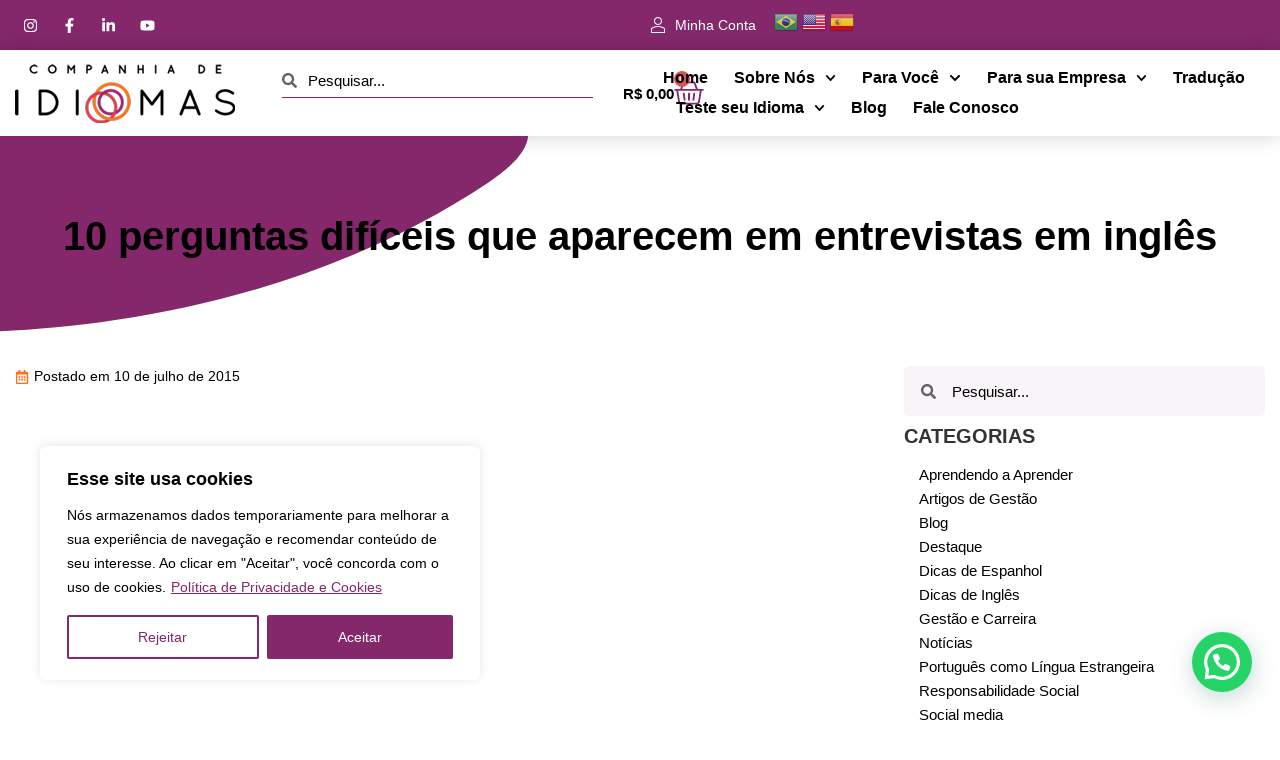

--- FILE ---
content_type: text/html; charset=UTF-8
request_url: https://companhiadeidiomas.com.br/10-perguntas-dificeis-que-aparecem-em-entrevistas-em-ingles/
body_size: 165019
content:
<!doctype html>
<html lang="pt-BR" prefix="og: https://ogp.me/ns#">
<head>
	<meta charset="UTF-8">
	<meta name="viewport" content="width=device-width, initial-scale=1">
	<link rel="profile" href="https://gmpg.org/xfn/11">
	<input type="hidden" id="_elex_cpp_ajax_nonce" name="_elex_cpp_ajax_nonce" value="9dcf8f2353" /><input type="hidden" name="_wp_http_referer" value="/10-perguntas-dificeis-que-aparecem-em-entrevistas-em-ingles/" />
<!-- Otimização para mecanismos de pesquisa pelo Rank Math - https://rankmath.com/ -->
<title>10 perguntas difíceis que aparecem em entrevistas em inglês - Companhia de Idiomas</title>
<meta name="robots" content="index, follow, max-snippet:-1, max-video-preview:-1, max-image-preview:large"/>
<link rel="canonical" href="https://companhiadeidiomas.com.br/10-perguntas-dificeis-que-aparecem-em-entrevistas-em-ingles/" />
<meta property="og:locale" content="pt_BR" />
<meta property="og:type" content="article" />
<meta property="og:title" content="10 perguntas difíceis que aparecem em entrevistas em inglês - Companhia de Idiomas" />
<meta property="og:url" content="https://companhiadeidiomas.com.br/10-perguntas-dificeis-que-aparecem-em-entrevistas-em-ingles/" />
<meta property="og:site_name" content="Companhia de Idiomas" />
<meta property="article:section" content="Blog" />
<meta property="og:image" content="https://companhiadeidiomas.com.br/wp-content/uploads/2024/06/301587573_493800952752189_7960213186239045079_n.jpg" />
<meta property="og:image:secure_url" content="https://companhiadeidiomas.com.br/wp-content/uploads/2024/06/301587573_493800952752189_7960213186239045079_n.jpg" />
<meta property="og:image:width" content="960" />
<meta property="og:image:height" content="540" />
<meta property="og:image:alt" content="10 perguntas difíceis que aparecem em entrevistas em inglês" />
<meta property="og:image:type" content="image/jpeg" />
<meta property="article:published_time" content="2015-07-10T00:00:00-03:00" />
<meta name="twitter:card" content="summary_large_image" />
<meta name="twitter:title" content="10 perguntas difíceis que aparecem em entrevistas em inglês - Companhia de Idiomas" />
<meta name="twitter:image" content="https://companhiadeidiomas.com.br/wp-content/uploads/2024/06/301587573_493800952752189_7960213186239045079_n.jpg" />
<meta name="twitter:label1" content="Escrito por" />
<meta name="twitter:data1" content="admin" />
<meta name="twitter:label2" content="Tempo para leitura" />
<meta name="twitter:data2" content="Menos de um minuto" />
<script type="application/ld+json" class="rank-math-schema">{"@context":"https://schema.org","@graph":[{"@type":["EducationalOrganization","Organization"],"@id":"https://companhiadeidiomas.com.br/#organization","name":"Companhia de Idiomas","url":"https://companhiadeidiomas.com.br","logo":{"@type":"ImageObject","@id":"https://companhiadeidiomas.com.br/#logo","url":"https://companhiadeidiomas.com.br/wp-content/uploads/2024/05/logo-menu1.png","contentUrl":"https://companhiadeidiomas.com.br/wp-content/uploads/2024/05/logo-menu1.png","caption":"Companhia de Idiomas","inLanguage":"pt-BR","width":"300","height":"80"}},{"@type":"WebSite","@id":"https://companhiadeidiomas.com.br/#website","url":"https://companhiadeidiomas.com.br","name":"Companhia de Idiomas","publisher":{"@id":"https://companhiadeidiomas.com.br/#organization"},"inLanguage":"pt-BR"},{"@type":"ImageObject","@id":"https://companhiadeidiomas.com.br/wp-content/uploads/2024/06/301587573_493800952752189_7960213186239045079_n.jpg","url":"https://companhiadeidiomas.com.br/wp-content/uploads/2024/06/301587573_493800952752189_7960213186239045079_n.jpg","width":"960","height":"540","inLanguage":"pt-BR"},{"@type":"WebPage","@id":"https://companhiadeidiomas.com.br/10-perguntas-dificeis-que-aparecem-em-entrevistas-em-ingles/#webpage","url":"https://companhiadeidiomas.com.br/10-perguntas-dificeis-que-aparecem-em-entrevistas-em-ingles/","name":"10 perguntas dif\u00edceis que aparecem em entrevistas em ingl\u00eas - Companhia de Idiomas","datePublished":"2015-07-10T00:00:00-03:00","dateModified":"2015-07-10T00:00:00-03:00","isPartOf":{"@id":"https://companhiadeidiomas.com.br/#website"},"primaryImageOfPage":{"@id":"https://companhiadeidiomas.com.br/wp-content/uploads/2024/06/301587573_493800952752189_7960213186239045079_n.jpg"},"inLanguage":"pt-BR"},{"@type":"Person","@id":"https://companhiadeidiomas.com.br/author/admin/","name":"admin","url":"https://companhiadeidiomas.com.br/author/admin/","image":{"@type":"ImageObject","@id":"https://secure.gravatar.com/avatar/78c11758bd0d0dc6d020ee4dee6168c60a293789d15be1334351407647776c51?s=96&amp;d=mm&amp;r=g","url":"https://secure.gravatar.com/avatar/78c11758bd0d0dc6d020ee4dee6168c60a293789d15be1334351407647776c51?s=96&amp;d=mm&amp;r=g","caption":"admin","inLanguage":"pt-BR"},"sameAs":["https://companhiadeidiomas.com.br"],"worksFor":{"@id":"https://companhiadeidiomas.com.br/#organization"}},{"@type":"BlogPosting","headline":"10 perguntas dif\u00edceis que aparecem em entrevistas em ingl\u00eas - Companhia de Idiomas","datePublished":"2015-07-10T00:00:00-03:00","dateModified":"2015-07-10T00:00:00-03:00","articleSection":"Blog","author":{"@id":"https://companhiadeidiomas.com.br/author/admin/","name":"admin"},"publisher":{"@id":"https://companhiadeidiomas.com.br/#organization"},"name":"10 perguntas dif\u00edceis que aparecem em entrevistas em ingl\u00eas - Companhia de Idiomas","@id":"https://companhiadeidiomas.com.br/10-perguntas-dificeis-que-aparecem-em-entrevistas-em-ingles/#richSnippet","isPartOf":{"@id":"https://companhiadeidiomas.com.br/10-perguntas-dificeis-que-aparecem-em-entrevistas-em-ingles/#webpage"},"image":{"@id":"https://companhiadeidiomas.com.br/wp-content/uploads/2024/06/301587573_493800952752189_7960213186239045079_n.jpg"},"inLanguage":"pt-BR","mainEntityOfPage":{"@id":"https://companhiadeidiomas.com.br/10-perguntas-dificeis-que-aparecem-em-entrevistas-em-ingles/#webpage"}}]}</script>
<!-- /Plugin de SEO Rank Math para WordPress -->

<link rel="alternate" type="application/rss+xml" title="Feed para Companhia de Idiomas &raquo;" href="https://companhiadeidiomas.com.br/feed/" />
<link rel="alternate" type="application/rss+xml" title="Feed de comentários para Companhia de Idiomas &raquo;" href="https://companhiadeidiomas.com.br/comments/feed/" />
<link rel="alternate" title="oEmbed (JSON)" type="application/json+oembed" href="https://companhiadeidiomas.com.br/wp-json/oembed/1.0/embed?url=https%3A%2F%2Fcompanhiadeidiomas.com.br%2F10-perguntas-dificeis-que-aparecem-em-entrevistas-em-ingles%2F" />
<link rel="alternate" title="oEmbed (XML)" type="text/xml+oembed" href="https://companhiadeidiomas.com.br/wp-json/oembed/1.0/embed?url=https%3A%2F%2Fcompanhiadeidiomas.com.br%2F10-perguntas-dificeis-que-aparecem-em-entrevistas-em-ingles%2F&#038;format=xml" />
<style id='wp-img-auto-sizes-contain-inline-css'>
img:is([sizes=auto i],[sizes^="auto," i]){contain-intrinsic-size:3000px 1500px}
/*# sourceURL=wp-img-auto-sizes-contain-inline-css */
</style>
<style id='classic-theme-styles-inline-css'>
/*! This file is auto-generated */
.wp-block-button__link{color:#fff;background-color:#32373c;border-radius:9999px;box-shadow:none;text-decoration:none;padding:calc(.667em + 2px) calc(1.333em + 2px);font-size:1.125em}.wp-block-file__button{background:#32373c;color:#fff;text-decoration:none}
/*# sourceURL=/wp-includes/css/classic-themes.min.css */
</style>
<link rel='stylesheet' id='fraud-detection-for-woocommerce-css' href='https://companhiadeidiomas.com.br/wp-content/plugins/fraud-detection-for-woocommerce/Public/css/lknFraudDetectionForWoocommercePublic.css?ver=1.1.2' media='all' />
<link rel='stylesheet' id='quiz-maker-css' href='https://companhiadeidiomas.com.br/wp-content/plugins/quiz-maker/public/css/quiz-maker-public.css?ver=21.7.7' media='all' />
<link rel='stylesheet' id='woocommerce-layout-css' href='https://companhiadeidiomas.com.br/wp-content/plugins/woocommerce/assets/css/woocommerce-layout.css?ver=10.2.3' media='all' />
<link rel='stylesheet' id='woocommerce-smallscreen-css' href='https://companhiadeidiomas.com.br/wp-content/plugins/woocommerce/assets/css/woocommerce-smallscreen.css?ver=10.2.3' media='only screen and (max-width: 768px)' />
<link rel='stylesheet' id='woocommerce-general-css' href='https://companhiadeidiomas.com.br/wp-content/plugins/woocommerce/assets/css/woocommerce.css?ver=10.2.3' media='all' />
<style id='woocommerce-inline-inline-css'>
.woocommerce form .form-row .required { visibility: visible; }
/*# sourceURL=woocommerce-inline-inline-css */
</style>
<link rel='stylesheet' id='lkn-integration-rede-for-woocommerce-css' href='https://companhiadeidiomas.com.br/wp-content/plugins/woo-rede/Public/css/lknIntegrationRedeForWoocommercePublic.css?ver=4.0.7' media='all' />
<link rel='stylesheet' id='brands-styles-css' href='https://companhiadeidiomas.com.br/wp-content/plugins/woocommerce/assets/css/brands.css?ver=10.2.3' media='all' />
<link rel='stylesheet' id='hello-elementor-theme-style-css' href='https://companhiadeidiomas.com.br/wp-content/themes/hello-elementor/theme.min.css?ver=3.1.1' media='all' />
<link rel='stylesheet' id='hello-elementor-child-style-css' href='https://companhiadeidiomas.com.br/wp-content/themes/hello-child/style.css?ver=1.0.0' media='all' />
<link rel='stylesheet' id='hello-elementor-css' href='https://companhiadeidiomas.com.br/wp-content/themes/hello-elementor/style.min.css?ver=3.1.1' media='all' />
<link rel='stylesheet' id='hello-elementor-header-footer-css' href='https://companhiadeidiomas.com.br/wp-content/themes/hello-elementor/header-footer.min.css?ver=3.1.1' media='all' />
<link rel='stylesheet' id='elementor-frontend-css' href='https://companhiadeidiomas.com.br/wp-content/plugins/elementor/assets/css/frontend.min.css?ver=3.31.2' media='all' />
<link rel='stylesheet' id='elementor-post-15-css' href='https://companhiadeidiomas.com.br/wp-content/uploads/elementor/css/post-15.css?ver=1766421696' media='all' />
<link rel='stylesheet' id='widget-social-icons-css' href='https://companhiadeidiomas.com.br/wp-content/plugins/elementor/assets/css/widget-social-icons.min.css?ver=3.31.2' media='all' />
<link rel='stylesheet' id='e-apple-webkit-css' href='https://companhiadeidiomas.com.br/wp-content/plugins/elementor/assets/css/conditionals/apple-webkit.min.css?ver=3.31.2' media='all' />
<link rel='stylesheet' id='widget-icon-list-css' href='https://companhiadeidiomas.com.br/wp-content/plugins/elementor/assets/css/widget-icon-list.min.css?ver=3.31.2' media='all' />
<link rel='stylesheet' id='widget-image-css' href='https://companhiadeidiomas.com.br/wp-content/plugins/elementor/assets/css/widget-image.min.css?ver=3.31.2' media='all' />
<link rel='stylesheet' id='widget-search-form-css' href='https://companhiadeidiomas.com.br/wp-content/plugins/elementor-pro/assets/css/widget-search-form.min.css?ver=3.31.2' media='all' />
<link rel='stylesheet' id='widget-woocommerce-menu-cart-css' href='https://companhiadeidiomas.com.br/wp-content/plugins/elementor-pro/assets/css/widget-woocommerce-menu-cart.min.css?ver=3.31.2' media='all' />
<link rel='stylesheet' id='widget-nav-menu-css' href='https://companhiadeidiomas.com.br/wp-content/plugins/elementor-pro/assets/css/widget-nav-menu.min.css?ver=3.31.2' media='all' />
<link rel='stylesheet' id='e-sticky-css' href='https://companhiadeidiomas.com.br/wp-content/plugins/elementor-pro/assets/css/modules/sticky.min.css?ver=3.31.2' media='all' />
<link rel='stylesheet' id='widget-heading-css' href='https://companhiadeidiomas.com.br/wp-content/plugins/elementor/assets/css/widget-heading.min.css?ver=3.31.2' media='all' />
<link rel='stylesheet' id='widget-form-css' href='https://companhiadeidiomas.com.br/wp-content/plugins/elementor-pro/assets/css/widget-form.min.css?ver=3.31.2' media='all' />
<link rel='stylesheet' id='widget-divider-css' href='https://companhiadeidiomas.com.br/wp-content/plugins/elementor/assets/css/widget-divider.min.css?ver=3.31.2' media='all' />
<link rel='stylesheet' id='widget-post-info-css' href='https://companhiadeidiomas.com.br/wp-content/plugins/elementor-pro/assets/css/widget-post-info.min.css?ver=3.31.2' media='all' />
<link rel='stylesheet' id='swiper-css' href='https://companhiadeidiomas.com.br/wp-content/plugins/elementor/assets/lib/swiper/v8/css/swiper.min.css?ver=8.4.5' media='all' />
<link rel='stylesheet' id='e-swiper-css' href='https://companhiadeidiomas.com.br/wp-content/plugins/elementor/assets/css/conditionals/e-swiper.min.css?ver=3.31.2' media='all' />
<link rel='stylesheet' id='elementor-post-2212-css' href='https://companhiadeidiomas.com.br/wp-content/uploads/elementor/css/post-2212.css?ver=1766421697' media='all' />
<link rel='stylesheet' id='quiz-maker-admin-css' href='https://companhiadeidiomas.com.br/wp-content/plugins/quiz-maker/admin/css/admin.css?ver=21.7.7' media='all' />
<link rel='stylesheet' id='elementor-post-2213-css' href='https://companhiadeidiomas.com.br/wp-content/uploads/elementor/css/post-2213.css?ver=1766421698' media='all' />
<link rel='stylesheet' id='elementor-post-2783-css' href='https://companhiadeidiomas.com.br/wp-content/uploads/elementor/css/post-2783.css?ver=1766421817' media='all' />
<script src="https://companhiadeidiomas.com.br/wp-includes/js/jquery/jquery.min.js?ver=3.7.1" id="jquery-core-js"></script>
<script src="https://companhiadeidiomas.com.br/wp-includes/js/underscore.min.js?ver=1.13.7" id="underscore-js"></script>
<script src="https://companhiadeidiomas.com.br/wp-includes/js/backbone.min.js?ver=1.6.0" id="backbone-js"></script>
<script id="wp-api-request-js-extra">
var wpApiSettings = {"root":"https://companhiadeidiomas.com.br/wp-json/","nonce":"4fcb360ac1","versionString":"wp/v2/"};
//# sourceURL=wp-api-request-js-extra
</script>
<script src="https://companhiadeidiomas.com.br/wp-includes/js/api-request.min.js?ver=6.9" id="wp-api-request-js"></script>
<script src="https://companhiadeidiomas.com.br/wp-includes/js/wp-api.min.js?ver=6.9" id="wp-api-js"></script>
<script id="lkn-integration-rede-for-woocommerce-endpoint-js-extra">
var lknRedeForWoocommerceProSettings = {"endpointStatus":"","translations":{"endpointSuccess":"Solicita\u00e7\u00e3o recebida!","endpointError":"Nenhuma solicita\u00e7\u00e3o recebida!","howToConfigure":"How to Configure"}};
var lknRedeForWoocommerceProSettings = {"endpointStatus":"","translations":{"endpointSuccess":"Solicita\u00e7\u00e3o recebida!","endpointError":"Nenhuma solicita\u00e7\u00e3o recebida!","howToConfigure":"How to Configure"}};
var lknRedeForWoocommerceProSettings = {"endpointStatus":"","translations":{"endpointSuccess":"Solicita\u00e7\u00e3o recebida!","endpointError":"Nenhuma solicita\u00e7\u00e3o recebida!","howToConfigure":"How to Configure"}};
//# sourceURL=lkn-integration-rede-for-woocommerce-endpoint-js-extra
</script>
<script src="https://companhiadeidiomas.com.br/wp-content/plugins/woo-rede/Includes/../Admin/js/lkn-integration-rede-for-woocommerce-endpoint.js?ver=4.0.7" id="lkn-integration-rede-for-woocommerce-endpoint-js"></script>
<script id="cookie-law-info-js-extra">
var _ckyConfig = {"_ipData":[],"_assetsURL":"https://companhiadeidiomas.com.br/wp-content/plugins/cookie-law-info/lite/frontend/images/","_publicURL":"https://companhiadeidiomas.com.br","_expiry":"365","_categories":[{"name":"Necessary","slug":"necessary","isNecessary":true,"ccpaDoNotSell":true,"cookies":[],"active":true,"defaultConsent":{"gdpr":true,"ccpa":true}},{"name":"Functional","slug":"functional","isNecessary":false,"ccpaDoNotSell":true,"cookies":[],"active":true,"defaultConsent":{"gdpr":false,"ccpa":false}},{"name":"Analytics","slug":"analytics","isNecessary":false,"ccpaDoNotSell":true,"cookies":[],"active":true,"defaultConsent":{"gdpr":false,"ccpa":false}},{"name":"Performance","slug":"performance","isNecessary":false,"ccpaDoNotSell":true,"cookies":[],"active":true,"defaultConsent":{"gdpr":false,"ccpa":false}},{"name":"Advertisement","slug":"advertisement","isNecessary":false,"ccpaDoNotSell":true,"cookies":[],"active":true,"defaultConsent":{"gdpr":false,"ccpa":false}}],"_activeLaw":"gdpr","_rootDomain":"","_block":"1","_showBanner":"1","_bannerConfig":{"settings":{"type":"box","preferenceCenterType":"popup","position":"bottom-left","applicableLaw":"gdpr"},"behaviours":{"reloadBannerOnAccept":false,"loadAnalyticsByDefault":false,"animations":{"onLoad":"animate","onHide":"sticky"}},"config":{"revisitConsent":{"status":false,"tag":"revisit-consent","position":"bottom-left","meta":{"url":"#"},"styles":{"background-color":"#0056A7"},"elements":{"title":{"type":"text","tag":"revisit-consent-title","status":true,"styles":{"color":"#0056a7"}}}},"preferenceCenter":{"toggle":{"status":true,"tag":"detail-category-toggle","type":"toggle","states":{"active":{"styles":{"background-color":"#1863DC"}},"inactive":{"styles":{"background-color":"#D0D5D2"}}}}},"categoryPreview":{"status":false,"toggle":{"status":true,"tag":"detail-category-preview-toggle","type":"toggle","states":{"active":{"styles":{"background-color":"#1863DC"}},"inactive":{"styles":{"background-color":"#D0D5D2"}}}}},"videoPlaceholder":{"status":true,"styles":{"background-color":"#000000","border-color":"#000000","color":"#ffffff"}},"readMore":{"status":true,"tag":"readmore-button","type":"link","meta":{"noFollow":true,"newTab":true},"styles":{"color":"#84286B","background-color":"transparent","border-color":"transparent"}},"auditTable":{"status":true},"optOption":{"status":true,"toggle":{"status":true,"tag":"optout-option-toggle","type":"toggle","states":{"active":{"styles":{"background-color":"#1863dc"}},"inactive":{"styles":{"background-color":"#FFFFFF"}}}}}}},"_version":"3.3.5","_logConsent":"1","_tags":[{"tag":"accept-button","styles":{"color":"#FFFFFF","background-color":"#84286B","border-color":"#84286B"}},{"tag":"reject-button","styles":{"color":"#84286B","background-color":"transparent","border-color":"#84286B"}},{"tag":"settings-button","styles":{"color":"#84286B","background-color":"transparent","border-color":"#84286B"}},{"tag":"readmore-button","styles":{"color":"#84286B","background-color":"transparent","border-color":"transparent"}},{"tag":"donotsell-button","styles":{"color":"#1863DC","background-color":"transparent","border-color":"transparent"}},{"tag":"accept-button","styles":{"color":"#FFFFFF","background-color":"#84286B","border-color":"#84286B"}},{"tag":"revisit-consent","styles":{"background-color":"#0056A7"}}],"_shortCodes":[{"key":"cky_readmore","content":"\u003Ca href=\"https://companhiadeidiomas.com.br/politica-de-privacidade-e-cookies/\" class=\"cky-policy\" aria-label=\"Pol\u00edtica de Privacidade e Cookies\" target=\"_blank\" rel=\"noopener\" data-cky-tag=\"readmore-button\"\u003EPol\u00edtica de Privacidade e Cookies\u003C/a\u003E","tag":"readmore-button","status":true,"attributes":{"rel":"nofollow","target":"_blank"}},{"key":"cky_show_desc","content":"\u003Cbutton class=\"cky-show-desc-btn\" data-cky-tag=\"show-desc-button\" aria-label=\"Show more\"\u003EShow more\u003C/button\u003E","tag":"show-desc-button","status":true,"attributes":[]},{"key":"cky_hide_desc","content":"\u003Cbutton class=\"cky-show-desc-btn\" data-cky-tag=\"hide-desc-button\" aria-label=\"Show less\"\u003EShow less\u003C/button\u003E","tag":"hide-desc-button","status":true,"attributes":[]},{"key":"cky_category_toggle_label","content":"[cky_{{status}}_category_label] [cky_preference_{{category_slug}}_title]","tag":"","status":true,"attributes":[]},{"key":"cky_enable_category_label","content":"Enable","tag":"","status":true,"attributes":[]},{"key":"cky_disable_category_label","content":"Disable","tag":"","status":true,"attributes":[]},{"key":"cky_video_placeholder","content":"\u003Cdiv class=\"video-placeholder-normal\" data-cky-tag=\"video-placeholder\" id=\"[UNIQUEID]\"\u003E\u003Cp class=\"video-placeholder-text-normal\" data-cky-tag=\"placeholder-title\"\u003EPlease accept cookies to access this content\u003C/p\u003E\u003C/div\u003E","tag":"","status":true,"attributes":[]},{"key":"cky_enable_optout_label","content":"Enable","tag":"","status":true,"attributes":[]},{"key":"cky_disable_optout_label","content":"Disable","tag":"","status":true,"attributes":[]},{"key":"cky_optout_toggle_label","content":"[cky_{{status}}_optout_label] [cky_optout_option_title]","tag":"","status":true,"attributes":[]},{"key":"cky_optout_option_title","content":"Do Not Sell or Share My Personal Information","tag":"","status":true,"attributes":[]},{"key":"cky_optout_close_label","content":"Close","tag":"","status":true,"attributes":[]},{"key":"cky_preference_close_label","content":"Close","tag":"","status":true,"attributes":[]}],"_rtl":"","_language":"en","_providersToBlock":[]};
var _ckyStyles = {"css":".cky-overlay{background: #000000; opacity: 0.4; position: fixed; top: 0; left: 0; width: 100%; height: 100%; z-index: 99999999;}.cky-hide{display: none;}.cky-btn-revisit-wrapper{display: flex; align-items: center; justify-content: center; background: #0056a7; width: 45px; height: 45px; border-radius: 50%; position: fixed; z-index: 999999; cursor: pointer;}.cky-revisit-bottom-left{bottom: 15px; left: 15px;}.cky-revisit-bottom-right{bottom: 15px; right: 15px;}.cky-btn-revisit-wrapper .cky-btn-revisit{display: flex; align-items: center; justify-content: center; background: none; border: none; cursor: pointer; position: relative; margin: 0; padding: 0;}.cky-btn-revisit-wrapper .cky-btn-revisit img{max-width: fit-content; margin: 0; height: 30px; width: 30px;}.cky-revisit-bottom-left:hover::before{content: attr(data-tooltip); position: absolute; background: #4e4b66; color: #ffffff; left: calc(100% + 7px); font-size: 12px; line-height: 16px; width: max-content; padding: 4px 8px; border-radius: 4px;}.cky-revisit-bottom-left:hover::after{position: absolute; content: \"\"; border: 5px solid transparent; left: calc(100% + 2px); border-left-width: 0; border-right-color: #4e4b66;}.cky-revisit-bottom-right:hover::before{content: attr(data-tooltip); position: absolute; background: #4e4b66; color: #ffffff; right: calc(100% + 7px); font-size: 12px; line-height: 16px; width: max-content; padding: 4px 8px; border-radius: 4px;}.cky-revisit-bottom-right:hover::after{position: absolute; content: \"\"; border: 5px solid transparent; right: calc(100% + 2px); border-right-width: 0; border-left-color: #4e4b66;}.cky-revisit-hide{display: none;}.cky-consent-container{position: fixed; width: 440px; box-sizing: border-box; z-index: 9999999; border-radius: 6px;}.cky-consent-container .cky-consent-bar{background: #ffffff; border: 1px solid; padding: 20px 26px; box-shadow: 0 -1px 10px 0 #acabab4d; border-radius: 6px;}.cky-box-bottom-left{bottom: 40px; left: 40px;}.cky-box-bottom-right{bottom: 40px; right: 40px;}.cky-box-top-left{top: 40px; left: 40px;}.cky-box-top-right{top: 40px; right: 40px;}.cky-custom-brand-logo-wrapper .cky-custom-brand-logo{width: 100px; height: auto; margin: 0 0 12px 0;}.cky-notice .cky-title{color: #212121; font-weight: 700; font-size: 18px; line-height: 24px; margin: 0 0 12px 0;}.cky-notice-des *,.cky-preference-content-wrapper *,.cky-accordion-header-des *,.cky-gpc-wrapper .cky-gpc-desc *{font-size: 14px;}.cky-notice-des{color: #212121; font-size: 14px; line-height: 24px; font-weight: 400;}.cky-notice-des img{height: 25px; width: 25px;}.cky-consent-bar .cky-notice-des p,.cky-gpc-wrapper .cky-gpc-desc p,.cky-preference-body-wrapper .cky-preference-content-wrapper p,.cky-accordion-header-wrapper .cky-accordion-header-des p,.cky-cookie-des-table li div:last-child p{color: inherit; margin-top: 0; overflow-wrap: break-word;}.cky-notice-des P:last-child,.cky-preference-content-wrapper p:last-child,.cky-cookie-des-table li div:last-child p:last-child,.cky-gpc-wrapper .cky-gpc-desc p:last-child{margin-bottom: 0;}.cky-notice-des a.cky-policy,.cky-notice-des button.cky-policy{font-size: 14px; color: #1863dc; white-space: nowrap; cursor: pointer; background: transparent; border: 1px solid; text-decoration: underline;}.cky-notice-des button.cky-policy{padding: 0;}.cky-notice-des a.cky-policy:focus-visible,.cky-notice-des button.cky-policy:focus-visible,.cky-preference-content-wrapper .cky-show-desc-btn:focus-visible,.cky-accordion-header .cky-accordion-btn:focus-visible,.cky-preference-header .cky-btn-close:focus-visible,.cky-switch input[type=\"checkbox\"]:focus-visible,.cky-footer-wrapper a:focus-visible,.cky-btn:focus-visible{outline: 2px solid #1863dc; outline-offset: 2px;}.cky-btn:focus:not(:focus-visible),.cky-accordion-header .cky-accordion-btn:focus:not(:focus-visible),.cky-preference-content-wrapper .cky-show-desc-btn:focus:not(:focus-visible),.cky-btn-revisit-wrapper .cky-btn-revisit:focus:not(:focus-visible),.cky-preference-header .cky-btn-close:focus:not(:focus-visible),.cky-consent-bar .cky-banner-btn-close:focus:not(:focus-visible){outline: 0;}button.cky-show-desc-btn:not(:hover):not(:active){color: #1863dc; background: transparent;}button.cky-accordion-btn:not(:hover):not(:active),button.cky-banner-btn-close:not(:hover):not(:active),button.cky-btn-revisit:not(:hover):not(:active),button.cky-btn-close:not(:hover):not(:active){background: transparent;}.cky-consent-bar button:hover,.cky-modal.cky-modal-open button:hover,.cky-consent-bar button:focus,.cky-modal.cky-modal-open button:focus{text-decoration: none;}.cky-notice-btn-wrapper{display: flex; justify-content: flex-start; align-items: center; flex-wrap: wrap; margin-top: 16px;}.cky-notice-btn-wrapper .cky-btn{text-shadow: none; box-shadow: none;}.cky-btn{flex: auto; max-width: 100%; font-size: 14px; font-family: inherit; line-height: 24px; padding: 8px; font-weight: 500; margin: 0 8px 0 0; border-radius: 2px; cursor: pointer; text-align: center; text-transform: none; min-height: 0;}.cky-btn:hover{opacity: 0.8;}.cky-btn-customize{color: #1863dc; background: transparent; border: 2px solid #1863dc;}.cky-btn-reject{color: #1863dc; background: transparent; border: 2px solid #1863dc;}.cky-btn-accept{background: #1863dc; color: #ffffff; border: 2px solid #1863dc;}.cky-btn:last-child{margin-right: 0;}@media (max-width: 576px){.cky-box-bottom-left{bottom: 0; left: 0;}.cky-box-bottom-right{bottom: 0; right: 0;}.cky-box-top-left{top: 0; left: 0;}.cky-box-top-right{top: 0; right: 0;}}@media (max-width: 440px){.cky-box-bottom-left, .cky-box-bottom-right, .cky-box-top-left, .cky-box-top-right{width: 100%; max-width: 100%;}.cky-consent-container .cky-consent-bar{padding: 20px 0;}.cky-custom-brand-logo-wrapper, .cky-notice .cky-title, .cky-notice-des, .cky-notice-btn-wrapper{padding: 0 24px;}.cky-notice-des{max-height: 40vh; overflow-y: scroll;}.cky-notice-btn-wrapper{flex-direction: column; margin-top: 0;}.cky-btn{width: 100%; margin: 10px 0 0 0;}.cky-notice-btn-wrapper .cky-btn-customize{order: 2;}.cky-notice-btn-wrapper .cky-btn-reject{order: 3;}.cky-notice-btn-wrapper .cky-btn-accept{order: 1; margin-top: 16px;}}@media (max-width: 352px){.cky-notice .cky-title{font-size: 16px;}.cky-notice-des *{font-size: 12px;}.cky-notice-des, .cky-btn{font-size: 12px;}}.cky-modal.cky-modal-open{display: flex; visibility: visible; -webkit-transform: translate(-50%, -50%); -moz-transform: translate(-50%, -50%); -ms-transform: translate(-50%, -50%); -o-transform: translate(-50%, -50%); transform: translate(-50%, -50%); top: 50%; left: 50%; transition: all 1s ease;}.cky-modal{box-shadow: 0 32px 68px rgba(0, 0, 0, 0.3); margin: 0 auto; position: fixed; max-width: 100%; background: #ffffff; top: 50%; box-sizing: border-box; border-radius: 6px; z-index: 999999999; color: #212121; -webkit-transform: translate(-50%, 100%); -moz-transform: translate(-50%, 100%); -ms-transform: translate(-50%, 100%); -o-transform: translate(-50%, 100%); transform: translate(-50%, 100%); visibility: hidden; transition: all 0s ease;}.cky-preference-center{max-height: 79vh; overflow: hidden; width: 845px; overflow: hidden; flex: 1 1 0; display: flex; flex-direction: column; border-radius: 6px;}.cky-preference-header{display: flex; align-items: center; justify-content: space-between; padding: 22px 24px; border-bottom: 1px solid;}.cky-preference-header .cky-preference-title{font-size: 18px; font-weight: 700; line-height: 24px;}.cky-preference-header .cky-btn-close{margin: 0; cursor: pointer; vertical-align: middle; padding: 0; background: none; border: none; width: auto; height: auto; min-height: 0; line-height: 0; text-shadow: none; box-shadow: none;}.cky-preference-header .cky-btn-close img{margin: 0; height: 10px; width: 10px;}.cky-preference-body-wrapper{padding: 0 24px; flex: 1; overflow: auto; box-sizing: border-box;}.cky-preference-content-wrapper,.cky-gpc-wrapper .cky-gpc-desc{font-size: 14px; line-height: 24px; font-weight: 400; padding: 12px 0;}.cky-preference-content-wrapper{border-bottom: 1px solid;}.cky-preference-content-wrapper img{height: 25px; width: 25px;}.cky-preference-content-wrapper .cky-show-desc-btn{font-size: 14px; font-family: inherit; color: #1863dc; text-decoration: none; line-height: 24px; padding: 0; margin: 0; white-space: nowrap; cursor: pointer; background: transparent; border-color: transparent; text-transform: none; min-height: 0; text-shadow: none; box-shadow: none;}.cky-accordion-wrapper{margin-bottom: 10px;}.cky-accordion{border-bottom: 1px solid;}.cky-accordion:last-child{border-bottom: none;}.cky-accordion .cky-accordion-item{display: flex; margin-top: 10px;}.cky-accordion .cky-accordion-body{display: none;}.cky-accordion.cky-accordion-active .cky-accordion-body{display: block; padding: 0 22px; margin-bottom: 16px;}.cky-accordion-header-wrapper{cursor: pointer; width: 100%;}.cky-accordion-item .cky-accordion-header{display: flex; justify-content: space-between; align-items: center;}.cky-accordion-header .cky-accordion-btn{font-size: 16px; font-family: inherit; color: #212121; line-height: 24px; background: none; border: none; font-weight: 700; padding: 0; margin: 0; cursor: pointer; text-transform: none; min-height: 0; text-shadow: none; box-shadow: none;}.cky-accordion-header .cky-always-active{color: #008000; font-weight: 600; line-height: 24px; font-size: 14px;}.cky-accordion-header-des{font-size: 14px; line-height: 24px; margin: 10px 0 16px 0;}.cky-accordion-chevron{margin-right: 22px; position: relative; cursor: pointer;}.cky-accordion-chevron-hide{display: none;}.cky-accordion .cky-accordion-chevron i::before{content: \"\"; position: absolute; border-right: 1.4px solid; border-bottom: 1.4px solid; border-color: inherit; height: 6px; width: 6px; -webkit-transform: rotate(-45deg); -moz-transform: rotate(-45deg); -ms-transform: rotate(-45deg); -o-transform: rotate(-45deg); transform: rotate(-45deg); transition: all 0.2s ease-in-out; top: 8px;}.cky-accordion.cky-accordion-active .cky-accordion-chevron i::before{-webkit-transform: rotate(45deg); -moz-transform: rotate(45deg); -ms-transform: rotate(45deg); -o-transform: rotate(45deg); transform: rotate(45deg);}.cky-audit-table{background: #f4f4f4; border-radius: 6px;}.cky-audit-table .cky-empty-cookies-text{color: inherit; font-size: 12px; line-height: 24px; margin: 0; padding: 10px;}.cky-audit-table .cky-cookie-des-table{font-size: 12px; line-height: 24px; font-weight: normal; padding: 15px 10px; border-bottom: 1px solid; border-bottom-color: inherit; margin: 0;}.cky-audit-table .cky-cookie-des-table:last-child{border-bottom: none;}.cky-audit-table .cky-cookie-des-table li{list-style-type: none; display: flex; padding: 3px 0;}.cky-audit-table .cky-cookie-des-table li:first-child{padding-top: 0;}.cky-cookie-des-table li div:first-child{width: 100px; font-weight: 600; word-break: break-word; word-wrap: break-word;}.cky-cookie-des-table li div:last-child{flex: 1; word-break: break-word; word-wrap: break-word; margin-left: 8px;}.cky-footer-shadow{display: block; width: 100%; height: 40px; background: linear-gradient(180deg, rgba(255, 255, 255, 0) 0%, #ffffff 100%); position: absolute; bottom: calc(100% - 1px);}.cky-footer-wrapper{position: relative;}.cky-prefrence-btn-wrapper{display: flex; flex-wrap: wrap; align-items: center; justify-content: center; padding: 22px 24px; border-top: 1px solid;}.cky-prefrence-btn-wrapper .cky-btn{flex: auto; max-width: 100%; text-shadow: none; box-shadow: none;}.cky-btn-preferences{color: #1863dc; background: transparent; border: 2px solid #1863dc;}.cky-preference-header,.cky-preference-body-wrapper,.cky-preference-content-wrapper,.cky-accordion-wrapper,.cky-accordion,.cky-accordion-wrapper,.cky-footer-wrapper,.cky-prefrence-btn-wrapper{border-color: inherit;}@media (max-width: 845px){.cky-modal{max-width: calc(100% - 16px);}}@media (max-width: 576px){.cky-modal{max-width: 100%;}.cky-preference-center{max-height: 100vh;}.cky-prefrence-btn-wrapper{flex-direction: column;}.cky-accordion.cky-accordion-active .cky-accordion-body{padding-right: 0;}.cky-prefrence-btn-wrapper .cky-btn{width: 100%; margin: 10px 0 0 0;}.cky-prefrence-btn-wrapper .cky-btn-reject{order: 3;}.cky-prefrence-btn-wrapper .cky-btn-accept{order: 1; margin-top: 0;}.cky-prefrence-btn-wrapper .cky-btn-preferences{order: 2;}}@media (max-width: 425px){.cky-accordion-chevron{margin-right: 15px;}.cky-notice-btn-wrapper{margin-top: 0;}.cky-accordion.cky-accordion-active .cky-accordion-body{padding: 0 15px;}}@media (max-width: 352px){.cky-preference-header .cky-preference-title{font-size: 16px;}.cky-preference-header{padding: 16px 24px;}.cky-preference-content-wrapper *, .cky-accordion-header-des *{font-size: 12px;}.cky-preference-content-wrapper, .cky-preference-content-wrapper .cky-show-more, .cky-accordion-header .cky-always-active, .cky-accordion-header-des, .cky-preference-content-wrapper .cky-show-desc-btn, .cky-notice-des a.cky-policy{font-size: 12px;}.cky-accordion-header .cky-accordion-btn{font-size: 14px;}}.cky-switch{display: flex;}.cky-switch input[type=\"checkbox\"]{position: relative; width: 44px; height: 24px; margin: 0; background: #d0d5d2; -webkit-appearance: none; border-radius: 50px; cursor: pointer; outline: 0; border: none; top: 0;}.cky-switch input[type=\"checkbox\"]:checked{background: #1863dc;}.cky-switch input[type=\"checkbox\"]:before{position: absolute; content: \"\"; height: 20px; width: 20px; left: 2px; bottom: 2px; border-radius: 50%; background-color: white; -webkit-transition: 0.4s; transition: 0.4s; margin: 0;}.cky-switch input[type=\"checkbox\"]:after{display: none;}.cky-switch input[type=\"checkbox\"]:checked:before{-webkit-transform: translateX(20px); -ms-transform: translateX(20px); transform: translateX(20px);}@media (max-width: 425px){.cky-switch input[type=\"checkbox\"]{width: 38px; height: 21px;}.cky-switch input[type=\"checkbox\"]:before{height: 17px; width: 17px;}.cky-switch input[type=\"checkbox\"]:checked:before{-webkit-transform: translateX(17px); -ms-transform: translateX(17px); transform: translateX(17px);}}.cky-consent-bar .cky-banner-btn-close{position: absolute; right: 9px; top: 5px; background: none; border: none; cursor: pointer; padding: 0; margin: 0; min-height: 0; line-height: 0; height: auto; width: auto; text-shadow: none; box-shadow: none;}.cky-consent-bar .cky-banner-btn-close img{height: 9px; width: 9px; margin: 0;}.cky-notice-group{font-size: 14px; line-height: 24px; font-weight: 400; color: #212121;}.cky-notice-btn-wrapper .cky-btn-do-not-sell{font-size: 14px; line-height: 24px; padding: 6px 0; margin: 0; font-weight: 500; background: none; border-radius: 2px; border: none; cursor: pointer; text-align: left; color: #1863dc; background: transparent; border-color: transparent; box-shadow: none; text-shadow: none;}.cky-consent-bar .cky-banner-btn-close:focus-visible,.cky-notice-btn-wrapper .cky-btn-do-not-sell:focus-visible,.cky-opt-out-btn-wrapper .cky-btn:focus-visible,.cky-opt-out-checkbox-wrapper input[type=\"checkbox\"].cky-opt-out-checkbox:focus-visible{outline: 2px solid #1863dc; outline-offset: 2px;}@media (max-width: 440px){.cky-consent-container{width: 100%;}}@media (max-width: 352px){.cky-notice-des a.cky-policy, .cky-notice-btn-wrapper .cky-btn-do-not-sell{font-size: 12px;}}.cky-opt-out-wrapper{padding: 12px 0;}.cky-opt-out-wrapper .cky-opt-out-checkbox-wrapper{display: flex; align-items: center;}.cky-opt-out-checkbox-wrapper .cky-opt-out-checkbox-label{font-size: 16px; font-weight: 700; line-height: 24px; margin: 0 0 0 12px; cursor: pointer;}.cky-opt-out-checkbox-wrapper input[type=\"checkbox\"].cky-opt-out-checkbox{background-color: #ffffff; border: 1px solid black; width: 20px; height: 18.5px; margin: 0; -webkit-appearance: none; position: relative; display: flex; align-items: center; justify-content: center; border-radius: 2px; cursor: pointer;}.cky-opt-out-checkbox-wrapper input[type=\"checkbox\"].cky-opt-out-checkbox:checked{background-color: #1863dc; border: none;}.cky-opt-out-checkbox-wrapper input[type=\"checkbox\"].cky-opt-out-checkbox:checked::after{left: 6px; bottom: 4px; width: 7px; height: 13px; border: solid #ffffff; border-width: 0 3px 3px 0; border-radius: 2px; -webkit-transform: rotate(45deg); -ms-transform: rotate(45deg); transform: rotate(45deg); content: \"\"; position: absolute; box-sizing: border-box;}.cky-opt-out-checkbox-wrapper.cky-disabled .cky-opt-out-checkbox-label,.cky-opt-out-checkbox-wrapper.cky-disabled input[type=\"checkbox\"].cky-opt-out-checkbox{cursor: no-drop;}.cky-gpc-wrapper{margin: 0 0 0 32px;}.cky-footer-wrapper .cky-opt-out-btn-wrapper{display: flex; flex-wrap: wrap; align-items: center; justify-content: center; padding: 22px 24px;}.cky-opt-out-btn-wrapper .cky-btn{flex: auto; max-width: 100%; text-shadow: none; box-shadow: none;}.cky-opt-out-btn-wrapper .cky-btn-cancel{border: 1px solid #dedfe0; background: transparent; color: #858585;}.cky-opt-out-btn-wrapper .cky-btn-confirm{background: #1863dc; color: #ffffff; border: 1px solid #1863dc;}@media (max-width: 352px){.cky-opt-out-checkbox-wrapper .cky-opt-out-checkbox-label{font-size: 14px;}.cky-gpc-wrapper .cky-gpc-desc, .cky-gpc-wrapper .cky-gpc-desc *{font-size: 12px;}.cky-opt-out-checkbox-wrapper input[type=\"checkbox\"].cky-opt-out-checkbox{width: 16px; height: 16px;}.cky-opt-out-checkbox-wrapper input[type=\"checkbox\"].cky-opt-out-checkbox:checked::after{left: 5px; bottom: 4px; width: 3px; height: 9px;}.cky-gpc-wrapper{margin: 0 0 0 28px;}}.video-placeholder-youtube{background-size: 100% 100%; background-position: center; background-repeat: no-repeat; background-color: #b2b0b059; position: relative; display: flex; align-items: center; justify-content: center; max-width: 100%;}.video-placeholder-text-youtube{text-align: center; align-items: center; padding: 10px 16px; background-color: #000000cc; color: #ffffff; border: 1px solid; border-radius: 2px; cursor: pointer;}.video-placeholder-normal{background-image: url(\"/wp-content/plugins/cookie-law-info/lite/frontend/images/placeholder.svg\"); background-size: 80px; background-position: center; background-repeat: no-repeat; background-color: #b2b0b059; position: relative; display: flex; align-items: flex-end; justify-content: center; max-width: 100%;}.video-placeholder-text-normal{align-items: center; padding: 10px 16px; text-align: center; border: 1px solid; border-radius: 2px; cursor: pointer;}.cky-rtl{direction: rtl; text-align: right;}.cky-rtl .cky-banner-btn-close{left: 9px; right: auto;}.cky-rtl .cky-notice-btn-wrapper .cky-btn:last-child{margin-right: 8px;}.cky-rtl .cky-notice-btn-wrapper .cky-btn:first-child{margin-right: 0;}.cky-rtl .cky-notice-btn-wrapper{margin-left: 0; margin-right: 15px;}.cky-rtl .cky-prefrence-btn-wrapper .cky-btn{margin-right: 8px;}.cky-rtl .cky-prefrence-btn-wrapper .cky-btn:first-child{margin-right: 0;}.cky-rtl .cky-accordion .cky-accordion-chevron i::before{border: none; border-left: 1.4px solid; border-top: 1.4px solid; left: 12px;}.cky-rtl .cky-accordion.cky-accordion-active .cky-accordion-chevron i::before{-webkit-transform: rotate(-135deg); -moz-transform: rotate(-135deg); -ms-transform: rotate(-135deg); -o-transform: rotate(-135deg); transform: rotate(-135deg);}@media (max-width: 768px){.cky-rtl .cky-notice-btn-wrapper{margin-right: 0;}}@media (max-width: 576px){.cky-rtl .cky-notice-btn-wrapper .cky-btn:last-child{margin-right: 0;}.cky-rtl .cky-prefrence-btn-wrapper .cky-btn{margin-right: 0;}.cky-rtl .cky-accordion.cky-accordion-active .cky-accordion-body{padding: 0 22px 0 0;}}@media (max-width: 425px){.cky-rtl .cky-accordion.cky-accordion-active .cky-accordion-body{padding: 0 15px 0 0;}}.cky-rtl .cky-opt-out-btn-wrapper .cky-btn{margin-right: 12px;}.cky-rtl .cky-opt-out-btn-wrapper .cky-btn:first-child{margin-right: 0;}.cky-rtl .cky-opt-out-checkbox-wrapper .cky-opt-out-checkbox-label{margin: 0 12px 0 0;}"};
//# sourceURL=cookie-law-info-js-extra
</script>
<script src="https://companhiadeidiomas.com.br/wp-content/plugins/cookie-law-info/lite/frontend/js/script.min.js?ver=3.3.5" id="cookie-law-info-js"></script>
<script id="elex-cpp-custom-jquery-js-extra">
var transalted_pmd = {"payment_id":{"bacs":"Transfer\u00eancia banc\u00e1ria","rede_credit":"Pague com o Rede Credit","rede_debit":"Pague com o Rede Debit"},"tooltip":{"nodiscount":"No payment method discounts have been specified. Select a payment method from the drop-down to set up a discount.","allpaymentselected":"All available payment methods have been selected","inputalert":"Please enter value between 0 to 100","toggleon":"Click here to enable the discount","toggleoff":"Click here to disable the discount","inputtooltip":"Enter the discount percentage value from 0 to 100.","remove":"Click here to remove the discount."}};
//# sourceURL=elex-cpp-custom-jquery-js-extra
</script>
<script src="https://companhiadeidiomas.com.br/wp-content/plugins/elex-discount-per-payment-method/assets/js/plugin-scripts.js?ver=1.0" id="elex-cpp-custom-jquery-js"></script>
<script src="https://companhiadeidiomas.com.br/wp-content/plugins/fraud-detection-for-woocommerce/Public/js/lknFraudDetectionForWoocommercePublic.js?ver=1.1.2" id="fraud-detection-for-woocommerce-js"></script>
<script src="https://companhiadeidiomas.com.br/wp-content/plugins/woocommerce/assets/js/jquery-blockui/jquery.blockUI.min.js?ver=2.7.0-wc.10.2.3" id="jquery-blockui-js" defer data-wp-strategy="defer"></script>
<script id="wc-add-to-cart-js-extra">
var wc_add_to_cart_params = {"ajax_url":"/wp-admin/admin-ajax.php","wc_ajax_url":"/?wc-ajax=%%endpoint%%","i18n_view_cart":"Ver carrinho","cart_url":"https://companhiadeidiomas.com.br/carrinho/","is_cart":"","cart_redirect_after_add":"no"};
//# sourceURL=wc-add-to-cart-js-extra
</script>
<script src="https://companhiadeidiomas.com.br/wp-content/plugins/woocommerce/assets/js/frontend/add-to-cart.min.js?ver=10.2.3" id="wc-add-to-cart-js" defer data-wp-strategy="defer"></script>
<script src="https://companhiadeidiomas.com.br/wp-content/plugins/woocommerce/assets/js/js-cookie/js.cookie.min.js?ver=2.1.4-wc.10.2.3" id="js-cookie-js" defer data-wp-strategy="defer"></script>
<script id="woocommerce-js-extra">
var woocommerce_params = {"ajax_url":"/wp-admin/admin-ajax.php","wc_ajax_url":"/?wc-ajax=%%endpoint%%","i18n_password_show":"Mostrar senha","i18n_password_hide":"Ocultar senha"};
//# sourceURL=woocommerce-js-extra
</script>
<script src="https://companhiadeidiomas.com.br/wp-content/plugins/woocommerce/assets/js/frontend/woocommerce.min.js?ver=10.2.3" id="woocommerce-js" defer data-wp-strategy="defer"></script>
<script src="https://companhiadeidiomas.com.br/wp-content/plugins/woo-rede/Public/js/lknIntegrationRedeForWoocommercePublic.js?ver=4.0.7" id="lkn-integration-rede-for-woocommerce-js"></script>
<link rel="https://api.w.org/" href="https://companhiadeidiomas.com.br/wp-json/" /><link rel="alternate" title="JSON" type="application/json" href="https://companhiadeidiomas.com.br/wp-json/wp/v2/posts/111" /><link rel="EditURI" type="application/rsd+xml" title="RSD" href="https://companhiadeidiomas.com.br/xmlrpc.php?rsd" />
<meta name="generator" content="WordPress 6.9" />
<link rel='shortlink' href='https://companhiadeidiomas.com.br/?p=111' />
<style id="cky-style-inline">[data-cky-tag]{visibility:hidden;}</style>	<noscript><style>.woocommerce-product-gallery{ opacity: 1 !important; }</style></noscript>
	<meta name="generator" content="Elementor 3.31.2; features: e_font_icon_svg, additional_custom_breakpoints, e_element_cache; settings: css_print_method-external, google_font-enabled, font_display-swap">
<!-- Google Tag Manager -->
<script>(function(w,d,s,l,i){w[l]=w[l]||[];w[l].push({'gtm.start':
new Date().getTime(),event:'gtm.js'});var f=d.getElementsByTagName(s)[0],
j=d.createElement(s),dl=l!='dataLayer'?'&l='+l:'';j.async=true;j.src=
'https://www.googletagmanager.com/gtm.js?id='+i+dl;f.parentNode.insertBefore(j,f);
})(window,document,'script','dataLayer','GTM-PZDXVKR');</script>
<!-- End Google Tag Manager -->


<!-- Global site tag (gtag.js) - Google Analytics -->
<script async
src="https://www.googletagmanager.com/gtag/js?id=UA-85942612-1"></script>
<script>
window.dataLayer = window.dataLayer || [];
function gtag(){dataLayer.push(arguments);}
gtag('js', new Date());
gtag('config', 'UA-85942612-1');
	</script>


<!-- Meta Pixel Code -->
<script type='text/javascript'>
!function(f,b,e,v,n,t,s){if(f.fbq)return;n=f.fbq=function(){n.callMethod?
n.callMethod.apply(n,arguments):n.queue.push(arguments)};if(!f._fbq)f._fbq=n;
n.push=n;n.loaded=!0;n.version='2.0';n.queue=[];t=b.createElement(e);t.async=!0;
t.src=v;s=b.getElementsByTagName(e)[0];s.parentNode.insertBefore(t,s)}(window,
document,'script','https://connect.facebook.net/en_US/fbevents.js');
</script>
<!-- End Meta Pixel Code -->
<script type='text/javascript'>var url = window.location.origin + '?ob=open-bridge';
            fbq('set', 'openbridge', '488886409060650', url);
fbq('init', '488886409060650', {}, {
    "agent": "wordpress-6.9-4.1.5"
})</script><script type='text/javascript'>
    fbq('track', 'PageView', []);
  </script>			<style>
				.e-con.e-parent:nth-of-type(n+4):not(.e-lazyloaded):not(.e-no-lazyload),
				.e-con.e-parent:nth-of-type(n+4):not(.e-lazyloaded):not(.e-no-lazyload) * {
					background-image: none !important;
				}
				@media screen and (max-height: 1024px) {
					.e-con.e-parent:nth-of-type(n+3):not(.e-lazyloaded):not(.e-no-lazyload),
					.e-con.e-parent:nth-of-type(n+3):not(.e-lazyloaded):not(.e-no-lazyload) * {
						background-image: none !important;
					}
				}
				@media screen and (max-height: 640px) {
					.e-con.e-parent:nth-of-type(n+2):not(.e-lazyloaded):not(.e-no-lazyload),
					.e-con.e-parent:nth-of-type(n+2):not(.e-lazyloaded):not(.e-no-lazyload) * {
						background-image: none !important;
					}
				}
			</style>
			<noscript><style>.lazyload[data-src]{display:none !important;}</style></noscript><style>.lazyload{background-image:none !important;}.lazyload:before{background-image:none !important;}</style><link rel="icon" href="https://companhiadeidiomas.com.br/wp-content/uploads/2024/05/favicon.png" sizes="32x32" />
<link rel="icon" href="https://companhiadeidiomas.com.br/wp-content/uploads/2024/05/favicon.png" sizes="192x192" />
<link rel="apple-touch-icon" href="https://companhiadeidiomas.com.br/wp-content/uploads/2024/05/favicon.png" />
<meta name="msapplication-TileImage" content="https://companhiadeidiomas.com.br/wp-content/uploads/2024/05/favicon.png" />
		<style id="wp-custom-css">
			::-webkit-input-placeholder{
	opacity:1 !important;}
:-moz-placeholder{
	opacity:1 !important;}
::-moz-placeholder{
	opacity:1 !important;}
:-ms-input-placeholder{
	opacity:1 !important;}
/* Sticker header elementor */
.header-2 {
 transform: translatey(-100px);
 -moz-transition: all .3s ease!important;
 -webkit-transition: all .3s ease!important;
 transition: all .3s ease!important;
}
.elementor-sticky--effects.header-2  {
 height: auto!important;
 transform: translatey(0px);
}
.elementor-sticky--effects.header-1 {
 display: none!important;
}
/* Fim Stick header elementor */
a{outline:none !important;}
button{outline:none !important;}
.elementor-flip-box__layer {
    transition: all .3s ease-in-out !important;
}


.gratuito{
	display: none !important;
}		</style>
		<link rel='stylesheet' id='wc-blocks-style-css' href='https://companhiadeidiomas.com.br/wp-content/plugins/woocommerce/assets/client/blocks/wc-blocks.css?ver=wc-10.2.3' media='all' />
<style id='global-styles-inline-css'>
:root{--wp--preset--aspect-ratio--square: 1;--wp--preset--aspect-ratio--4-3: 4/3;--wp--preset--aspect-ratio--3-4: 3/4;--wp--preset--aspect-ratio--3-2: 3/2;--wp--preset--aspect-ratio--2-3: 2/3;--wp--preset--aspect-ratio--16-9: 16/9;--wp--preset--aspect-ratio--9-16: 9/16;--wp--preset--color--black: #000000;--wp--preset--color--cyan-bluish-gray: #abb8c3;--wp--preset--color--white: #ffffff;--wp--preset--color--pale-pink: #f78da7;--wp--preset--color--vivid-red: #cf2e2e;--wp--preset--color--luminous-vivid-orange: #ff6900;--wp--preset--color--luminous-vivid-amber: #fcb900;--wp--preset--color--light-green-cyan: #7bdcb5;--wp--preset--color--vivid-green-cyan: #00d084;--wp--preset--color--pale-cyan-blue: #8ed1fc;--wp--preset--color--vivid-cyan-blue: #0693e3;--wp--preset--color--vivid-purple: #9b51e0;--wp--preset--gradient--vivid-cyan-blue-to-vivid-purple: linear-gradient(135deg,rgb(6,147,227) 0%,rgb(155,81,224) 100%);--wp--preset--gradient--light-green-cyan-to-vivid-green-cyan: linear-gradient(135deg,rgb(122,220,180) 0%,rgb(0,208,130) 100%);--wp--preset--gradient--luminous-vivid-amber-to-luminous-vivid-orange: linear-gradient(135deg,rgb(252,185,0) 0%,rgb(255,105,0) 100%);--wp--preset--gradient--luminous-vivid-orange-to-vivid-red: linear-gradient(135deg,rgb(255,105,0) 0%,rgb(207,46,46) 100%);--wp--preset--gradient--very-light-gray-to-cyan-bluish-gray: linear-gradient(135deg,rgb(238,238,238) 0%,rgb(169,184,195) 100%);--wp--preset--gradient--cool-to-warm-spectrum: linear-gradient(135deg,rgb(74,234,220) 0%,rgb(151,120,209) 20%,rgb(207,42,186) 40%,rgb(238,44,130) 60%,rgb(251,105,98) 80%,rgb(254,248,76) 100%);--wp--preset--gradient--blush-light-purple: linear-gradient(135deg,rgb(255,206,236) 0%,rgb(152,150,240) 100%);--wp--preset--gradient--blush-bordeaux: linear-gradient(135deg,rgb(254,205,165) 0%,rgb(254,45,45) 50%,rgb(107,0,62) 100%);--wp--preset--gradient--luminous-dusk: linear-gradient(135deg,rgb(255,203,112) 0%,rgb(199,81,192) 50%,rgb(65,88,208) 100%);--wp--preset--gradient--pale-ocean: linear-gradient(135deg,rgb(255,245,203) 0%,rgb(182,227,212) 50%,rgb(51,167,181) 100%);--wp--preset--gradient--electric-grass: linear-gradient(135deg,rgb(202,248,128) 0%,rgb(113,206,126) 100%);--wp--preset--gradient--midnight: linear-gradient(135deg,rgb(2,3,129) 0%,rgb(40,116,252) 100%);--wp--preset--font-size--small: 13px;--wp--preset--font-size--medium: 20px;--wp--preset--font-size--large: 36px;--wp--preset--font-size--x-large: 42px;--wp--preset--spacing--20: 0.44rem;--wp--preset--spacing--30: 0.67rem;--wp--preset--spacing--40: 1rem;--wp--preset--spacing--50: 1.5rem;--wp--preset--spacing--60: 2.25rem;--wp--preset--spacing--70: 3.38rem;--wp--preset--spacing--80: 5.06rem;--wp--preset--shadow--natural: 6px 6px 9px rgba(0, 0, 0, 0.2);--wp--preset--shadow--deep: 12px 12px 50px rgba(0, 0, 0, 0.4);--wp--preset--shadow--sharp: 6px 6px 0px rgba(0, 0, 0, 0.2);--wp--preset--shadow--outlined: 6px 6px 0px -3px rgb(255, 255, 255), 6px 6px rgb(0, 0, 0);--wp--preset--shadow--crisp: 6px 6px 0px rgb(0, 0, 0);}:where(.is-layout-flex){gap: 0.5em;}:where(.is-layout-grid){gap: 0.5em;}body .is-layout-flex{display: flex;}.is-layout-flex{flex-wrap: wrap;align-items: center;}.is-layout-flex > :is(*, div){margin: 0;}body .is-layout-grid{display: grid;}.is-layout-grid > :is(*, div){margin: 0;}:where(.wp-block-columns.is-layout-flex){gap: 2em;}:where(.wp-block-columns.is-layout-grid){gap: 2em;}:where(.wp-block-post-template.is-layout-flex){gap: 1.25em;}:where(.wp-block-post-template.is-layout-grid){gap: 1.25em;}.has-black-color{color: var(--wp--preset--color--black) !important;}.has-cyan-bluish-gray-color{color: var(--wp--preset--color--cyan-bluish-gray) !important;}.has-white-color{color: var(--wp--preset--color--white) !important;}.has-pale-pink-color{color: var(--wp--preset--color--pale-pink) !important;}.has-vivid-red-color{color: var(--wp--preset--color--vivid-red) !important;}.has-luminous-vivid-orange-color{color: var(--wp--preset--color--luminous-vivid-orange) !important;}.has-luminous-vivid-amber-color{color: var(--wp--preset--color--luminous-vivid-amber) !important;}.has-light-green-cyan-color{color: var(--wp--preset--color--light-green-cyan) !important;}.has-vivid-green-cyan-color{color: var(--wp--preset--color--vivid-green-cyan) !important;}.has-pale-cyan-blue-color{color: var(--wp--preset--color--pale-cyan-blue) !important;}.has-vivid-cyan-blue-color{color: var(--wp--preset--color--vivid-cyan-blue) !important;}.has-vivid-purple-color{color: var(--wp--preset--color--vivid-purple) !important;}.has-black-background-color{background-color: var(--wp--preset--color--black) !important;}.has-cyan-bluish-gray-background-color{background-color: var(--wp--preset--color--cyan-bluish-gray) !important;}.has-white-background-color{background-color: var(--wp--preset--color--white) !important;}.has-pale-pink-background-color{background-color: var(--wp--preset--color--pale-pink) !important;}.has-vivid-red-background-color{background-color: var(--wp--preset--color--vivid-red) !important;}.has-luminous-vivid-orange-background-color{background-color: var(--wp--preset--color--luminous-vivid-orange) !important;}.has-luminous-vivid-amber-background-color{background-color: var(--wp--preset--color--luminous-vivid-amber) !important;}.has-light-green-cyan-background-color{background-color: var(--wp--preset--color--light-green-cyan) !important;}.has-vivid-green-cyan-background-color{background-color: var(--wp--preset--color--vivid-green-cyan) !important;}.has-pale-cyan-blue-background-color{background-color: var(--wp--preset--color--pale-cyan-blue) !important;}.has-vivid-cyan-blue-background-color{background-color: var(--wp--preset--color--vivid-cyan-blue) !important;}.has-vivid-purple-background-color{background-color: var(--wp--preset--color--vivid-purple) !important;}.has-black-border-color{border-color: var(--wp--preset--color--black) !important;}.has-cyan-bluish-gray-border-color{border-color: var(--wp--preset--color--cyan-bluish-gray) !important;}.has-white-border-color{border-color: var(--wp--preset--color--white) !important;}.has-pale-pink-border-color{border-color: var(--wp--preset--color--pale-pink) !important;}.has-vivid-red-border-color{border-color: var(--wp--preset--color--vivid-red) !important;}.has-luminous-vivid-orange-border-color{border-color: var(--wp--preset--color--luminous-vivid-orange) !important;}.has-luminous-vivid-amber-border-color{border-color: var(--wp--preset--color--luminous-vivid-amber) !important;}.has-light-green-cyan-border-color{border-color: var(--wp--preset--color--light-green-cyan) !important;}.has-vivid-green-cyan-border-color{border-color: var(--wp--preset--color--vivid-green-cyan) !important;}.has-pale-cyan-blue-border-color{border-color: var(--wp--preset--color--pale-cyan-blue) !important;}.has-vivid-cyan-blue-border-color{border-color: var(--wp--preset--color--vivid-cyan-blue) !important;}.has-vivid-purple-border-color{border-color: var(--wp--preset--color--vivid-purple) !important;}.has-vivid-cyan-blue-to-vivid-purple-gradient-background{background: var(--wp--preset--gradient--vivid-cyan-blue-to-vivid-purple) !important;}.has-light-green-cyan-to-vivid-green-cyan-gradient-background{background: var(--wp--preset--gradient--light-green-cyan-to-vivid-green-cyan) !important;}.has-luminous-vivid-amber-to-luminous-vivid-orange-gradient-background{background: var(--wp--preset--gradient--luminous-vivid-amber-to-luminous-vivid-orange) !important;}.has-luminous-vivid-orange-to-vivid-red-gradient-background{background: var(--wp--preset--gradient--luminous-vivid-orange-to-vivid-red) !important;}.has-very-light-gray-to-cyan-bluish-gray-gradient-background{background: var(--wp--preset--gradient--very-light-gray-to-cyan-bluish-gray) !important;}.has-cool-to-warm-spectrum-gradient-background{background: var(--wp--preset--gradient--cool-to-warm-spectrum) !important;}.has-blush-light-purple-gradient-background{background: var(--wp--preset--gradient--blush-light-purple) !important;}.has-blush-bordeaux-gradient-background{background: var(--wp--preset--gradient--blush-bordeaux) !important;}.has-luminous-dusk-gradient-background{background: var(--wp--preset--gradient--luminous-dusk) !important;}.has-pale-ocean-gradient-background{background: var(--wp--preset--gradient--pale-ocean) !important;}.has-electric-grass-gradient-background{background: var(--wp--preset--gradient--electric-grass) !important;}.has-midnight-gradient-background{background: var(--wp--preset--gradient--midnight) !important;}.has-small-font-size{font-size: var(--wp--preset--font-size--small) !important;}.has-medium-font-size{font-size: var(--wp--preset--font-size--medium) !important;}.has-large-font-size{font-size: var(--wp--preset--font-size--large) !important;}.has-x-large-font-size{font-size: var(--wp--preset--font-size--x-large) !important;}
/*# sourceURL=global-styles-inline-css */
</style>
<link rel='stylesheet' id='select-style-css' href='https://companhiadeidiomas.com.br/wp-content/plugins/woo-rede//Public/css/lknIntegrationRedeForWoocommerceSelectStyle.css?ver=1.0.0' media='all' />
<link rel='stylesheet' id='joinchat-css' href='https://companhiadeidiomas.com.br/wp-content/plugins/creame-whatsapp-me/public/css/joinchat-btn.min.css?ver=6.0.8' media='all' />
</head>
<body class="wp-singular post-template-default single single-post postid-111 single-format-standard wp-theme-hello-elementor wp-child-theme-hello-child theme-hello-elementor woocommerce-no-js elementor-default elementor-kit-15 elementor-page-2783">


<!-- Meta Pixel Code -->
<noscript>
<img height="1" width="1" style="display:none" alt="fbpx"
src="https://www.facebook.com/tr?id=488886409060650&ev=PageView&noscript=1" />
</noscript>
<!-- End Meta Pixel Code -->

<a class="skip-link screen-reader-text" href="#content">Ir para o conteúdo</a>

		<header data-elementor-type="header" data-elementor-id="2212" class="elementor elementor-2212 elementor-location-header" data-elementor-post-type="elementor_library">
			<div class="elementor-element elementor-element-22762d2 e-flex e-con-boxed e-con e-parent" data-id="22762d2" data-element_type="container" data-settings="{&quot;background_background&quot;:&quot;classic&quot;}">
					<div class="e-con-inner">
		<div class="elementor-element elementor-element-07e72ed e-con-full e-flex e-con e-child" data-id="07e72ed" data-element_type="container">
				<div class="elementor-element elementor-element-1fb0347 e-grid-align-left e-grid-align-mobile-center elementor-shape-rounded elementor-grid-0 elementor-widget elementor-widget-social-icons" data-id="1fb0347" data-element_type="widget" data-widget_type="social-icons.default">
				<div class="elementor-widget-container">
							<div class="elementor-social-icons-wrapper elementor-grid" role="list">
							<span class="elementor-grid-item" role="listitem">
					<a class="elementor-icon elementor-social-icon elementor-social-icon-instagram elementor-repeater-item-a94085c" href="https://www.instagram.com/companhiadeidiomas/" target="_blank">
						<span class="elementor-screen-only">Instagram</span>
						<svg class="e-font-icon-svg e-fab-instagram" viewBox="0 0 448 512" xmlns="http://www.w3.org/2000/svg"><path d="M224.1 141c-63.6 0-114.9 51.3-114.9 114.9s51.3 114.9 114.9 114.9S339 319.5 339 255.9 287.7 141 224.1 141zm0 189.6c-41.1 0-74.7-33.5-74.7-74.7s33.5-74.7 74.7-74.7 74.7 33.5 74.7 74.7-33.6 74.7-74.7 74.7zm146.4-194.3c0 14.9-12 26.8-26.8 26.8-14.9 0-26.8-12-26.8-26.8s12-26.8 26.8-26.8 26.8 12 26.8 26.8zm76.1 27.2c-1.7-35.9-9.9-67.7-36.2-93.9-26.2-26.2-58-34.4-93.9-36.2-37-2.1-147.9-2.1-184.9 0-35.8 1.7-67.6 9.9-93.9 36.1s-34.4 58-36.2 93.9c-2.1 37-2.1 147.9 0 184.9 1.7 35.9 9.9 67.7 36.2 93.9s58 34.4 93.9 36.2c37 2.1 147.9 2.1 184.9 0 35.9-1.7 67.7-9.9 93.9-36.2 26.2-26.2 34.4-58 36.2-93.9 2.1-37 2.1-147.8 0-184.8zM398.8 388c-7.8 19.6-22.9 34.7-42.6 42.6-29.5 11.7-99.5 9-132.1 9s-102.7 2.6-132.1-9c-19.6-7.8-34.7-22.9-42.6-42.6-11.7-29.5-9-99.5-9-132.1s-2.6-102.7 9-132.1c7.8-19.6 22.9-34.7 42.6-42.6 29.5-11.7 99.5-9 132.1-9s102.7-2.6 132.1 9c19.6 7.8 34.7 22.9 42.6 42.6 11.7 29.5 9 99.5 9 132.1s2.7 102.7-9 132.1z"></path></svg>					</a>
				</span>
							<span class="elementor-grid-item" role="listitem">
					<a class="elementor-icon elementor-social-icon elementor-social-icon-facebook-f elementor-repeater-item-88c5634" href="https://www.facebook.com/companhiadeidiomas/" target="_blank">
						<span class="elementor-screen-only">Facebook-f</span>
						<svg class="e-font-icon-svg e-fab-facebook-f" viewBox="0 0 320 512" xmlns="http://www.w3.org/2000/svg"><path d="M279.14 288l14.22-92.66h-88.91v-60.13c0-25.35 12.42-50.06 52.24-50.06h40.42V6.26S260.43 0 225.36 0c-73.22 0-121.08 44.38-121.08 124.72v70.62H22.89V288h81.39v224h100.17V288z"></path></svg>					</a>
				</span>
							<span class="elementor-grid-item" role="listitem">
					<a class="elementor-icon elementor-social-icon elementor-social-icon-linkedin-in elementor-repeater-item-67e40f8" href="https://br.linkedin.com/in/companhiadeidiomas" target="_blank">
						<span class="elementor-screen-only">Linkedin-in</span>
						<svg class="e-font-icon-svg e-fab-linkedin-in" viewBox="0 0 448 512" xmlns="http://www.w3.org/2000/svg"><path d="M100.28 448H7.4V148.9h92.88zM53.79 108.1C24.09 108.1 0 83.5 0 53.8a53.79 53.79 0 0 1 107.58 0c0 29.7-24.1 54.3-53.79 54.3zM447.9 448h-92.68V302.4c0-34.7-.7-79.2-48.29-79.2-48.29 0-55.69 37.7-55.69 76.7V448h-92.78V148.9h89.08v40.8h1.3c12.4-23.5 42.69-48.3 87.88-48.3 94 0 111.28 61.9 111.28 142.3V448z"></path></svg>					</a>
				</span>
							<span class="elementor-grid-item" role="listitem">
					<a class="elementor-icon elementor-social-icon elementor-social-icon-youtube elementor-repeater-item-ab73e11" href="https://www.youtube.com/channel/UChtiFYgM87JpE1HbHML3hAw" target="_blank">
						<span class="elementor-screen-only">Youtube</span>
						<svg class="e-font-icon-svg e-fab-youtube" viewBox="0 0 576 512" xmlns="http://www.w3.org/2000/svg"><path d="M549.655 124.083c-6.281-23.65-24.787-42.276-48.284-48.597C458.781 64 288 64 288 64S117.22 64 74.629 75.486c-23.497 6.322-42.003 24.947-48.284 48.597-11.412 42.867-11.412 132.305-11.412 132.305s0 89.438 11.412 132.305c6.281 23.65 24.787 41.5 48.284 47.821C117.22 448 288 448 288 448s170.78 0 213.371-11.486c23.497-6.321 42.003-24.171 48.284-47.821 11.412-42.867 11.412-132.305 11.412-132.305s0-89.438-11.412-132.305zm-317.51 213.508V175.185l142.739 81.205-142.739 81.201z"></path></svg>					</a>
				</span>
					</div>
						</div>
				</div>
				</div>
		<div class="elementor-element elementor-element-0f36f62 e-con-full e-flex e-con e-child" data-id="0f36f62" data-element_type="container">
				<div class="elementor-element elementor-element-c88817b elementor-icon-list--layout-traditional elementor-list-item-link-full_width elementor-widget elementor-widget-icon-list" data-id="c88817b" data-element_type="widget" data-widget_type="icon-list.default">
				<div class="elementor-widget-container">
							<ul class="elementor-icon-list-items">
							<li class="elementor-icon-list-item">
											<a href="https://companhiadeidiomas.com.br/minha-conta/">

												<span class="elementor-icon-list-icon">
							<svg xmlns="http://www.w3.org/2000/svg" id="Capa_1" height="512" viewBox="0 0 551.13 551.13" width="512"><path d="m275.565 275.565c-75.972 0-137.783-61.81-137.783-137.783s61.811-137.782 137.783-137.782 137.783 61.81 137.783 137.783-61.811 137.782-137.783 137.782zm0-241.119c-56.983 0-103.337 46.353-103.337 103.337s46.353 103.337 103.337 103.337 103.337-46.354 103.337-103.337-46.354-103.337-103.337-103.337z"></path><path d="m499.461 551.13h-447.793c-9.52 0-17.223-7.703-17.223-17.223v-118.558c0-17.795 9.099-34.513 23.732-43.663 129.339-80.682 305.554-80.665 434.759-.017 14.649 9.166 23.749 25.885 23.749 43.679v118.558c0 9.521-7.703 17.224-17.224 17.224zm-430.57-34.445h413.348v-101.336c0-6.004-2.893-11.555-7.552-14.464-118.256-73.819-279.905-73.87-398.26.017-4.642 2.893-7.535 8.443-7.535 14.448z"></path></svg>						</span>
										<span class="elementor-icon-list-text">Minha Conta</span>
											</a>
									</li>
						</ul>
						</div>
				</div>
				<div class="elementor-element elementor-element-7035216 elementor-widget__width-initial elementor-widget elementor-widget-shortcode" data-id="7035216" data-element_type="widget" data-widget_type="shortcode.default">
				<div class="elementor-widget-container">
							<div class="elementor-shortcode"><div class="gtranslate_wrapper" id="gt-wrapper-20754199"></div></div>
						</div>
				</div>
				</div>
					</div>
				</div>
		<div class="elementor-element elementor-element-0e523de e-flex e-con-boxed e-con e-parent" data-id="0e523de" data-element_type="container" data-settings="{&quot;background_background&quot;:&quot;classic&quot;,&quot;sticky&quot;:&quot;top&quot;,&quot;sticky_on&quot;:[&quot;desktop&quot;],&quot;sticky_effects_offset&quot;:300,&quot;sticky_offset&quot;:0,&quot;sticky_anchor_link_offset&quot;:0}">
					<div class="e-con-inner">
		<div class="elementor-element elementor-element-0db6f74 e-con-full e-flex e-con e-child" data-id="0db6f74" data-element_type="container">
				<div class="elementor-element elementor-element-fc589df elementor-widget elementor-widget-image" data-id="fc589df" data-element_type="widget" data-widget_type="image.default">
				<div class="elementor-widget-container">
																<a href="https://companhiadeidiomas.com.br">
							<img width="220" height="59" src="[data-uri]" class="attachment-full size-full wp-image-1486 lazyload" alt="" data-src="https://companhiadeidiomas.com.br/wp-content/uploads/2024/05/logo-menu2.png" decoding="async" data-eio-rwidth="220" data-eio-rheight="59" /><noscript><img width="220" height="59" src="https://companhiadeidiomas.com.br/wp-content/uploads/2024/05/logo-menu2.png" class="attachment-full size-full wp-image-1486" alt="" data-eio="l" /></noscript>								</a>
															</div>
				</div>
				</div>
		<div class="elementor-element elementor-element-a8226cb e-con-full e-flex e-con e-child" data-id="a8226cb" data-element_type="container">
				<div class="elementor-element elementor-element-75f3e84 elementor-search-form--skin-minimal elementor-widget__width-initial elementor-widget-mobile__width-inherit elementor-widget elementor-widget-search-form" data-id="75f3e84" data-element_type="widget" data-settings="{&quot;skin&quot;:&quot;minimal&quot;}" data-widget_type="search-form.default">
				<div class="elementor-widget-container">
							<search role="search">
			<form class="elementor-search-form" action="https://companhiadeidiomas.com.br" method="get">
												<div class="elementor-search-form__container">
					<label class="elementor-screen-only" for="elementor-search-form-75f3e84">Pesquisar</label>

											<div class="elementor-search-form__icon">
							<div class="e-font-icon-svg-container"><svg aria-hidden="true" class="e-font-icon-svg e-fas-search" viewBox="0 0 512 512" xmlns="http://www.w3.org/2000/svg"><path d="M505 442.7L405.3 343c-4.5-4.5-10.6-7-17-7H372c27.6-35.3 44-79.7 44-128C416 93.1 322.9 0 208 0S0 93.1 0 208s93.1 208 208 208c48.3 0 92.7-16.4 128-44v16.3c0 6.4 2.5 12.5 7 17l99.7 99.7c9.4 9.4 24.6 9.4 33.9 0l28.3-28.3c9.4-9.4 9.4-24.6.1-34zM208 336c-70.7 0-128-57.2-128-128 0-70.7 57.2-128 128-128 70.7 0 128 57.2 128 128 0 70.7-57.2 128-128 128z"></path></svg></div>							<span class="elementor-screen-only">Pesquisar</span>
						</div>
					
					<input id="elementor-search-form-75f3e84" placeholder="Pesquisar..." class="elementor-search-form__input" type="search" name="s" value="">
					
					
									</div>
			</form>
		</search>
						</div>
				</div>
				<div class="elementor-element elementor-element-160c9b9 toggle-icon--basket-medium elementor-menu-cart--items-indicator-bubble elementor-menu-cart--show-subtotal-yes elementor-menu-cart--cart-type-side-cart elementor-menu-cart--show-remove-button-yes elementor-widget elementor-widget-woocommerce-menu-cart" data-id="160c9b9" data-element_type="widget" data-settings="{&quot;cart_type&quot;:&quot;side-cart&quot;,&quot;open_cart&quot;:&quot;click&quot;,&quot;automatically_open_cart&quot;:&quot;no&quot;}" data-widget_type="woocommerce-menu-cart.default">
				<div class="elementor-widget-container">
							<div class="elementor-menu-cart__wrapper">
							<div class="elementor-menu-cart__toggle_wrapper">
					<div class="elementor-menu-cart__container elementor-lightbox" aria-hidden="true">
						<div class="elementor-menu-cart__main" aria-hidden="true">
									<div class="elementor-menu-cart__close-button">
					</div>
									<div class="widget_shopping_cart_content">
															</div>
						</div>
					</div>
							<div class="elementor-menu-cart__toggle elementor-button-wrapper">
			<a id="elementor-menu-cart__toggle_button" href="#" class="elementor-menu-cart__toggle_button elementor-button elementor-size-sm" aria-expanded="false">
				<span class="elementor-button-text"><span class="woocommerce-Price-amount amount"><bdi><span class="woocommerce-Price-currencySymbol">&#82;&#36;</span>&nbsp;0,00</bdi></span></span>
				<span class="elementor-button-icon">
					<span class="elementor-button-icon-qty" data-counter="0">0</span>
					<svg class="e-font-icon-svg e-eicon-basket-medium" viewBox="0 0 1000 1000" xmlns="http://www.w3.org/2000/svg"><path d="M104 365C104 365 105 365 105 365H208L279 168C288 137 320 115 355 115H646C681 115 713 137 723 170L793 365H896C896 365 897 365 897 365H958C975 365 990 379 990 396S975 427 958 427H923L862 801C848 851 803 885 752 885H249C198 885 152 851 138 798L78 427H42C25 427 10 413 10 396S25 365 42 365H104ZM141 427L199 785C205 807 225 823 249 823H752C775 823 796 807 801 788L860 427H141ZM726 365L663 189C660 182 654 177 645 177H355C346 177 340 182 338 187L274 365H726ZM469 521C469 504 483 490 500 490S531 504 531 521V729C531 746 517 760 500 760S469 746 469 729V521ZM677 734C674 751 658 762 641 760 624 758 613 742 615 725L644 519C647 502 663 490 680 492S708 510 706 527L677 734ZM385 725C388 742 375 757 358 760 341 762 325 750 323 733L293 527C291 510 303 494 320 492 337 489 353 501 355 518L385 725Z"></path></svg>					<span class="elementor-screen-only">Carrinho</span>
				</span>
			</a>
		</div>
						</div>
					</div> <!-- close elementor-menu-cart__wrapper -->
						</div>
				</div>
				<div class="elementor-element elementor-element-5980587 elementor-nav-menu--stretch elementor-nav-menu__text-align-center elementor-nav-menu--dropdown-tablet elementor-nav-menu--toggle elementor-nav-menu--burger elementor-widget elementor-widget-nav-menu" data-id="5980587" data-element_type="widget" data-settings="{&quot;submenu_icon&quot;:{&quot;value&quot;:&quot;&lt;svg class=\&quot;fa-svg-chevron-down e-font-icon-svg e-fas-chevron-down\&quot; viewBox=\&quot;0 0 448 512\&quot; xmlns=\&quot;http:\/\/www.w3.org\/2000\/svg\&quot;&gt;&lt;path d=\&quot;M207.029 381.476L12.686 187.132c-9.373-9.373-9.373-24.569 0-33.941l22.667-22.667c9.357-9.357 24.522-9.375 33.901-.04L224 284.505l154.745-154.021c9.379-9.335 24.544-9.317 33.901.04l22.667 22.667c9.373 9.373 9.373 24.569 0 33.941L240.971 381.476c-9.373 9.372-24.569 9.372-33.942 0z\&quot;&gt;&lt;\/path&gt;&lt;\/svg&gt;&quot;,&quot;library&quot;:&quot;fa-solid&quot;},&quot;full_width&quot;:&quot;stretch&quot;,&quot;layout&quot;:&quot;horizontal&quot;,&quot;toggle&quot;:&quot;burger&quot;}" data-widget_type="nav-menu.default">
				<div class="elementor-widget-container">
								<nav aria-label="Menu" class="elementor-nav-menu--main elementor-nav-menu__container elementor-nav-menu--layout-horizontal e--pointer-underline e--animation-grow">
				<ul id="menu-1-5980587" class="elementor-nav-menu"><li class="menu-item menu-item-type-post_type menu-item-object-page menu-item-home menu-item-882"><a href="https://companhiadeidiomas.com.br/" class="elementor-item">Home</a></li>
<li class="menu-item menu-item-type-post_type menu-item-object-page menu-item-has-children menu-item-906"><a href="https://companhiadeidiomas.com.br/quem-somos/" class="elementor-item">Sobre Nós</a>
<ul class="sub-menu elementor-nav-menu--dropdown">
	<li class="menu-item menu-item-type-post_type menu-item-object-page menu-item-907"><a href="https://companhiadeidiomas.com.br/quem-somos/" class="elementor-sub-item">Quem Somos</a></li>
	<li class="menu-item menu-item-type-post_type menu-item-object-page menu-item-991"><a href="https://companhiadeidiomas.com.br/nossos-clientes/" class="elementor-sub-item">Clientes</a></li>
	<li class="menu-item menu-item-type-post_type menu-item-object-page menu-item-1067"><a href="https://companhiadeidiomas.com.br/trabalhe-conosco/" class="elementor-sub-item">Trabalhe Conosco</a></li>
	<li class="menu-item menu-item-type-post_type menu-item-object-page menu-item-5018"><a href="https://companhiadeidiomas.com.br/responsabilidade-social/" class="elementor-sub-item">Responsabilidade Social</a></li>
</ul>
</li>
<li class="menu-item menu-item-type-custom menu-item-object-custom menu-item-has-children menu-item-1022"><a href="#" class="elementor-item elementor-item-anchor">Para Você</a>
<ul class="sub-menu elementor-nav-menu--dropdown">
	<li class="menu-item menu-item-type-custom menu-item-object-custom menu-item-has-children menu-item-4471"><a href="#this" class="elementor-sub-item elementor-item-anchor">Cursos Regulares</a>
	<ul class="sub-menu elementor-nav-menu--dropdown">
		<li class="menu-item menu-item-type-post_type menu-item-object-page menu-item-4261"><a href="https://companhiadeidiomas.com.br/curso-regular-para-voce/ingles-para-voce/" class="elementor-sub-item">Inglês</a></li>
		<li class="menu-item menu-item-type-post_type menu-item-object-page menu-item-4260"><a href="https://companhiadeidiomas.com.br/curso-regular-para-voce/espanhol-para-voce/" class="elementor-sub-item">Espanhol</a></li>
		<li class="menu-item menu-item-type-post_type menu-item-object-page menu-item-4259"><a href="https://companhiadeidiomas.com.br/curso-regular-para-voce/frances-para-voce/" class="elementor-sub-item">Francês</a></li>
		<li class="menu-item menu-item-type-post_type menu-item-object-page menu-item-4258"><a href="https://companhiadeidiomas.com.br/curso-regular-para-voce/portugues-como-lingua-estrangeira-para-voce/" class="elementor-sub-item">Português como Língua Estrangeira</a></li>
	</ul>
</li>
	<li class="menu-item menu-item-type-taxonomy menu-item-object-product_cat menu-item-has-children menu-item-3422"><a href="https://companhiadeidiomas.com.br/categoria-produto/cursos-com-fins-especificos/" class="elementor-sub-item">Curso Curto</a>
	<ul class="sub-menu elementor-nav-menu--dropdown">
		<li class="menu-item menu-item-type-taxonomy menu-item-object-product_cat menu-item-3423"><a href="https://companhiadeidiomas.com.br/categoria-produto/cursos-com-fins-especificos/" class="elementor-sub-item">Cursos com Fins Específicos</a></li>
	</ul>
</li>
	<li class="menu-item menu-item-type-post_type menu-item-object-page menu-item-3469"><a href="https://companhiadeidiomas.com.br/consultoria-para-transicao-de-carreira/" class="elementor-sub-item">Consultoria Para Transição de Carreira</a></li>
</ul>
</li>
<li class="menu-item menu-item-type-custom menu-item-object-custom menu-item-has-children menu-item-1027"><a href="#" class="elementor-item elementor-item-anchor">Para sua Empresa</a>
<ul class="sub-menu elementor-nav-menu--dropdown">
	<li class="menu-item menu-item-type-custom menu-item-object-custom menu-item-has-children menu-item-3495"><a href="#this" class="elementor-sub-item elementor-item-anchor">Cursos Regulares</a>
	<ul class="sub-menu elementor-nav-menu--dropdown">
		<li class="menu-item menu-item-type-post_type menu-item-object-page menu-item-4435"><a href="https://companhiadeidiomas.com.br/ingles-para-sua-empresa/" class="elementor-sub-item">Inglês</a></li>
		<li class="menu-item menu-item-type-post_type menu-item-object-page menu-item-4433"><a href="https://companhiadeidiomas.com.br/espanhol-para-sua-empresa/" class="elementor-sub-item">Espanhol</a></li>
		<li class="menu-item menu-item-type-post_type menu-item-object-page menu-item-4436"><a href="https://companhiadeidiomas.com.br/frances-para-sua-empresa/" class="elementor-sub-item">Francês</a></li>
		<li class="menu-item menu-item-type-post_type menu-item-object-page menu-item-4434"><a href="https://companhiadeidiomas.com.br/portugues-como-lingua-estrangeira-para-sua-empresa/" class="elementor-sub-item">Português como Língua Estrangeira</a></li>
	</ul>
</li>
	<li class="menu-item menu-item-type-custom menu-item-object-custom menu-item-has-children menu-item-3792"><a href="https://companhiadeidiomas.com.br/categoria-produto/cursos-com-fins-especificos/" class="elementor-sub-item">Curso Curto</a>
	<ul class="sub-menu elementor-nav-menu--dropdown">
		<li class="menu-item menu-item-type-taxonomy menu-item-object-product_cat menu-item-4118"><a href="https://companhiadeidiomas.com.br/categoria-produto/cursos-com-fins-especificos/" class="elementor-sub-item">Cursos com Fins Específicos</a></li>
	</ul>
</li>
	<li class="menu-item menu-item-type-post_type menu-item-object-page menu-item-3821"><a href="https://companhiadeidiomas.com.br/teste-de-proficiencia-em-idiomas/" class="elementor-sub-item">Teste de Proficiência em Idiomas</a></li>
	<li class="menu-item menu-item-type-post_type menu-item-object-page menu-item-3788"><a href="https://companhiadeidiomas.com.br/gestao-de-idiomas/" class="elementor-sub-item">Gestão de Idiomas</a></li>
	<li class="menu-item menu-item-type-post_type menu-item-object-page menu-item-3787"><a href="https://companhiadeidiomas.com.br/politica-de-idiomas/" class="elementor-sub-item">Política de Idiomas</a></li>
</ul>
</li>
<li class="menu-item menu-item-type-post_type menu-item-object-page menu-item-3952"><a href="https://companhiadeidiomas.com.br/traducao/" class="elementor-item">Tradução</a></li>
<li class="menu-item menu-item-type-custom menu-item-object-custom menu-item-has-children menu-item-4841"><a href="#this" class="elementor-item elementor-item-anchor">Teste seu Idioma</a>
<ul class="sub-menu elementor-nav-menu--dropdown">
	<li class="menu-item menu-item-type-post_type menu-item-object-page menu-item-4843"><a href="https://companhiadeidiomas.com.br/teste-de-ingles/" class="elementor-sub-item">Teste de Inglês</a></li>
	<li class="menu-item menu-item-type-post_type menu-item-object-page menu-item-4842"><a href="https://companhiadeidiomas.com.br/teste-de-espanhol/" class="elementor-sub-item">Teste de Espanhol</a></li>
</ul>
</li>
<li class="menu-item menu-item-type-post_type menu-item-object-page current_page_parent menu-item-1037"><a href="https://companhiadeidiomas.com.br/blog/" class="elementor-item">Blog</a></li>
<li class="gratuito menu-item menu-item-type-custom menu-item-object-custom menu-item-has-children menu-item-1040"><a href="#this" class="elementor-item elementor-item-anchor">Gratuito</a>
<ul class="sub-menu elementor-nav-menu--dropdown">
	<li class="menu-item menu-item-type-custom menu-item-object-custom menu-item-has-children menu-item-2728"><a href="#this" class="elementor-sub-item elementor-item-anchor">Teste seu Nível</a>
	<ul class="sub-menu elementor-nav-menu--dropdown">
		<li class="menu-item menu-item-type-post_type menu-item-object-page menu-item-2730"><a href="https://companhiadeidiomas.com.br/teste-de-ingles/" class="elementor-sub-item">Inglês</a></li>
		<li class="menu-item menu-item-type-post_type menu-item-object-page menu-item-2729"><a href="https://companhiadeidiomas.com.br/teste-de-espanhol/" class="elementor-sub-item">Espanhol</a></li>
	</ul>
</li>
	<li class="menu-item menu-item-type-custom menu-item-object-custom menu-item-has-children menu-item-2731"><a href="#this" class="elementor-sub-item elementor-item-anchor">Agende sua Aula Grátis</a>
	<ul class="sub-menu elementor-nav-menu--dropdown">
		<li class="menu-item menu-item-type-post_type menu-item-object-page menu-item-2735"><a href="https://companhiadeidiomas.com.br/aula-teste-ingles/" class="elementor-sub-item">Inglês</a></li>
		<li class="menu-item menu-item-type-post_type menu-item-object-page menu-item-2734"><a href="https://companhiadeidiomas.com.br/aula-teste-espanhol/" class="elementor-sub-item">Espanhol</a></li>
	</ul>
</li>
</ul>
</li>
<li class="menu-item menu-item-type-post_type menu-item-object-page menu-item-4120"><a href="https://companhiadeidiomas.com.br/contato/" class="elementor-item">Fale Conosco</a></li>
</ul>			</nav>
					<div class="elementor-menu-toggle" role="button" tabindex="0" aria-label="Alternar menu" aria-expanded="false">
			<svg aria-hidden="true" role="presentation" class="elementor-menu-toggle__icon--open e-font-icon-svg e-eicon-menu-bar" viewBox="0 0 1000 1000" xmlns="http://www.w3.org/2000/svg"><path d="M104 333H896C929 333 958 304 958 271S929 208 896 208H104C71 208 42 237 42 271S71 333 104 333ZM104 583H896C929 583 958 554 958 521S929 458 896 458H104C71 458 42 487 42 521S71 583 104 583ZM104 833H896C929 833 958 804 958 771S929 708 896 708H104C71 708 42 737 42 771S71 833 104 833Z"></path></svg><svg aria-hidden="true" role="presentation" class="elementor-menu-toggle__icon--close e-font-icon-svg e-eicon-close" viewBox="0 0 1000 1000" xmlns="http://www.w3.org/2000/svg"><path d="M742 167L500 408 258 167C246 154 233 150 217 150 196 150 179 158 167 167 154 179 150 196 150 212 150 229 154 242 171 254L408 500 167 742C138 771 138 800 167 829 196 858 225 858 254 829L496 587 738 829C750 842 767 846 783 846 800 846 817 842 829 829 842 817 846 804 846 783 846 767 842 750 829 737L588 500 833 258C863 229 863 200 833 171 804 137 775 137 742 167Z"></path></svg>		</div>
					<nav class="elementor-nav-menu--dropdown elementor-nav-menu__container" aria-hidden="true">
				<ul id="menu-2-5980587" class="elementor-nav-menu"><li class="menu-item menu-item-type-post_type menu-item-object-page menu-item-home menu-item-882"><a href="https://companhiadeidiomas.com.br/" class="elementor-item" tabindex="-1">Home</a></li>
<li class="menu-item menu-item-type-post_type menu-item-object-page menu-item-has-children menu-item-906"><a href="https://companhiadeidiomas.com.br/quem-somos/" class="elementor-item" tabindex="-1">Sobre Nós</a>
<ul class="sub-menu elementor-nav-menu--dropdown">
	<li class="menu-item menu-item-type-post_type menu-item-object-page menu-item-907"><a href="https://companhiadeidiomas.com.br/quem-somos/" class="elementor-sub-item" tabindex="-1">Quem Somos</a></li>
	<li class="menu-item menu-item-type-post_type menu-item-object-page menu-item-991"><a href="https://companhiadeidiomas.com.br/nossos-clientes/" class="elementor-sub-item" tabindex="-1">Clientes</a></li>
	<li class="menu-item menu-item-type-post_type menu-item-object-page menu-item-1067"><a href="https://companhiadeidiomas.com.br/trabalhe-conosco/" class="elementor-sub-item" tabindex="-1">Trabalhe Conosco</a></li>
	<li class="menu-item menu-item-type-post_type menu-item-object-page menu-item-5018"><a href="https://companhiadeidiomas.com.br/responsabilidade-social/" class="elementor-sub-item" tabindex="-1">Responsabilidade Social</a></li>
</ul>
</li>
<li class="menu-item menu-item-type-custom menu-item-object-custom menu-item-has-children menu-item-1022"><a href="#" class="elementor-item elementor-item-anchor" tabindex="-1">Para Você</a>
<ul class="sub-menu elementor-nav-menu--dropdown">
	<li class="menu-item menu-item-type-custom menu-item-object-custom menu-item-has-children menu-item-4471"><a href="#this" class="elementor-sub-item elementor-item-anchor" tabindex="-1">Cursos Regulares</a>
	<ul class="sub-menu elementor-nav-menu--dropdown">
		<li class="menu-item menu-item-type-post_type menu-item-object-page menu-item-4261"><a href="https://companhiadeidiomas.com.br/curso-regular-para-voce/ingles-para-voce/" class="elementor-sub-item" tabindex="-1">Inglês</a></li>
		<li class="menu-item menu-item-type-post_type menu-item-object-page menu-item-4260"><a href="https://companhiadeidiomas.com.br/curso-regular-para-voce/espanhol-para-voce/" class="elementor-sub-item" tabindex="-1">Espanhol</a></li>
		<li class="menu-item menu-item-type-post_type menu-item-object-page menu-item-4259"><a href="https://companhiadeidiomas.com.br/curso-regular-para-voce/frances-para-voce/" class="elementor-sub-item" tabindex="-1">Francês</a></li>
		<li class="menu-item menu-item-type-post_type menu-item-object-page menu-item-4258"><a href="https://companhiadeidiomas.com.br/curso-regular-para-voce/portugues-como-lingua-estrangeira-para-voce/" class="elementor-sub-item" tabindex="-1">Português como Língua Estrangeira</a></li>
	</ul>
</li>
	<li class="menu-item menu-item-type-taxonomy menu-item-object-product_cat menu-item-has-children menu-item-3422"><a href="https://companhiadeidiomas.com.br/categoria-produto/cursos-com-fins-especificos/" class="elementor-sub-item" tabindex="-1">Curso Curto</a>
	<ul class="sub-menu elementor-nav-menu--dropdown">
		<li class="menu-item menu-item-type-taxonomy menu-item-object-product_cat menu-item-3423"><a href="https://companhiadeidiomas.com.br/categoria-produto/cursos-com-fins-especificos/" class="elementor-sub-item" tabindex="-1">Cursos com Fins Específicos</a></li>
	</ul>
</li>
	<li class="menu-item menu-item-type-post_type menu-item-object-page menu-item-3469"><a href="https://companhiadeidiomas.com.br/consultoria-para-transicao-de-carreira/" class="elementor-sub-item" tabindex="-1">Consultoria Para Transição de Carreira</a></li>
</ul>
</li>
<li class="menu-item menu-item-type-custom menu-item-object-custom menu-item-has-children menu-item-1027"><a href="#" class="elementor-item elementor-item-anchor" tabindex="-1">Para sua Empresa</a>
<ul class="sub-menu elementor-nav-menu--dropdown">
	<li class="menu-item menu-item-type-custom menu-item-object-custom menu-item-has-children menu-item-3495"><a href="#this" class="elementor-sub-item elementor-item-anchor" tabindex="-1">Cursos Regulares</a>
	<ul class="sub-menu elementor-nav-menu--dropdown">
		<li class="menu-item menu-item-type-post_type menu-item-object-page menu-item-4435"><a href="https://companhiadeidiomas.com.br/ingles-para-sua-empresa/" class="elementor-sub-item" tabindex="-1">Inglês</a></li>
		<li class="menu-item menu-item-type-post_type menu-item-object-page menu-item-4433"><a href="https://companhiadeidiomas.com.br/espanhol-para-sua-empresa/" class="elementor-sub-item" tabindex="-1">Espanhol</a></li>
		<li class="menu-item menu-item-type-post_type menu-item-object-page menu-item-4436"><a href="https://companhiadeidiomas.com.br/frances-para-sua-empresa/" class="elementor-sub-item" tabindex="-1">Francês</a></li>
		<li class="menu-item menu-item-type-post_type menu-item-object-page menu-item-4434"><a href="https://companhiadeidiomas.com.br/portugues-como-lingua-estrangeira-para-sua-empresa/" class="elementor-sub-item" tabindex="-1">Português como Língua Estrangeira</a></li>
	</ul>
</li>
	<li class="menu-item menu-item-type-custom menu-item-object-custom menu-item-has-children menu-item-3792"><a href="https://companhiadeidiomas.com.br/categoria-produto/cursos-com-fins-especificos/" class="elementor-sub-item" tabindex="-1">Curso Curto</a>
	<ul class="sub-menu elementor-nav-menu--dropdown">
		<li class="menu-item menu-item-type-taxonomy menu-item-object-product_cat menu-item-4118"><a href="https://companhiadeidiomas.com.br/categoria-produto/cursos-com-fins-especificos/" class="elementor-sub-item" tabindex="-1">Cursos com Fins Específicos</a></li>
	</ul>
</li>
	<li class="menu-item menu-item-type-post_type menu-item-object-page menu-item-3821"><a href="https://companhiadeidiomas.com.br/teste-de-proficiencia-em-idiomas/" class="elementor-sub-item" tabindex="-1">Teste de Proficiência em Idiomas</a></li>
	<li class="menu-item menu-item-type-post_type menu-item-object-page menu-item-3788"><a href="https://companhiadeidiomas.com.br/gestao-de-idiomas/" class="elementor-sub-item" tabindex="-1">Gestão de Idiomas</a></li>
	<li class="menu-item menu-item-type-post_type menu-item-object-page menu-item-3787"><a href="https://companhiadeidiomas.com.br/politica-de-idiomas/" class="elementor-sub-item" tabindex="-1">Política de Idiomas</a></li>
</ul>
</li>
<li class="menu-item menu-item-type-post_type menu-item-object-page menu-item-3952"><a href="https://companhiadeidiomas.com.br/traducao/" class="elementor-item" tabindex="-1">Tradução</a></li>
<li class="menu-item menu-item-type-custom menu-item-object-custom menu-item-has-children menu-item-4841"><a href="#this" class="elementor-item elementor-item-anchor" tabindex="-1">Teste seu Idioma</a>
<ul class="sub-menu elementor-nav-menu--dropdown">
	<li class="menu-item menu-item-type-post_type menu-item-object-page menu-item-4843"><a href="https://companhiadeidiomas.com.br/teste-de-ingles/" class="elementor-sub-item" tabindex="-1">Teste de Inglês</a></li>
	<li class="menu-item menu-item-type-post_type menu-item-object-page menu-item-4842"><a href="https://companhiadeidiomas.com.br/teste-de-espanhol/" class="elementor-sub-item" tabindex="-1">Teste de Espanhol</a></li>
</ul>
</li>
<li class="menu-item menu-item-type-post_type menu-item-object-page current_page_parent menu-item-1037"><a href="https://companhiadeidiomas.com.br/blog/" class="elementor-item" tabindex="-1">Blog</a></li>
<li class="gratuito menu-item menu-item-type-custom menu-item-object-custom menu-item-has-children menu-item-1040"><a href="#this" class="elementor-item elementor-item-anchor" tabindex="-1">Gratuito</a>
<ul class="sub-menu elementor-nav-menu--dropdown">
	<li class="menu-item menu-item-type-custom menu-item-object-custom menu-item-has-children menu-item-2728"><a href="#this" class="elementor-sub-item elementor-item-anchor" tabindex="-1">Teste seu Nível</a>
	<ul class="sub-menu elementor-nav-menu--dropdown">
		<li class="menu-item menu-item-type-post_type menu-item-object-page menu-item-2730"><a href="https://companhiadeidiomas.com.br/teste-de-ingles/" class="elementor-sub-item" tabindex="-1">Inglês</a></li>
		<li class="menu-item menu-item-type-post_type menu-item-object-page menu-item-2729"><a href="https://companhiadeidiomas.com.br/teste-de-espanhol/" class="elementor-sub-item" tabindex="-1">Espanhol</a></li>
	</ul>
</li>
	<li class="menu-item menu-item-type-custom menu-item-object-custom menu-item-has-children menu-item-2731"><a href="#this" class="elementor-sub-item elementor-item-anchor" tabindex="-1">Agende sua Aula Grátis</a>
	<ul class="sub-menu elementor-nav-menu--dropdown">
		<li class="menu-item menu-item-type-post_type menu-item-object-page menu-item-2735"><a href="https://companhiadeidiomas.com.br/aula-teste-ingles/" class="elementor-sub-item" tabindex="-1">Inglês</a></li>
		<li class="menu-item menu-item-type-post_type menu-item-object-page menu-item-2734"><a href="https://companhiadeidiomas.com.br/aula-teste-espanhol/" class="elementor-sub-item" tabindex="-1">Espanhol</a></li>
	</ul>
</li>
</ul>
</li>
<li class="menu-item menu-item-type-post_type menu-item-object-page menu-item-4120"><a href="https://companhiadeidiomas.com.br/contato/" class="elementor-item" tabindex="-1">Fale Conosco</a></li>
</ul>			</nav>
						</div>
				</div>
				</div>
					</div>
				</div>
				</header>
				<div data-elementor-type="single-post" data-elementor-id="2783" class="elementor elementor-2783 elementor-location-single post-111 post type-post status-publish format-standard hentry category-blog" data-elementor-post-type="elementor_library">
			<div class="elementor-element elementor-element-20a6b61 e-flex e-con-boxed e-con e-parent" data-id="20a6b61" data-element_type="container" data-settings="{&quot;background_background&quot;:&quot;classic&quot;}">
					<div class="e-con-inner">
		<div class="elementor-element elementor-element-bca8788 e-con-full e-flex e-con e-child" data-id="bca8788" data-element_type="container">
				<div class="elementor-element elementor-element-69a8a7f elementor-widget elementor-widget-theme-post-title elementor-page-title elementor-widget-heading" data-id="69a8a7f" data-element_type="widget" data-widget_type="theme-post-title.default">
				<div class="elementor-widget-container">
					<h1 class="elementor-heading-title elementor-size-default">10 perguntas difíceis que aparecem em entrevistas em inglês</h1>				</div>
				</div>
				</div>
					</div>
				</div>
		<div class="elementor-element elementor-element-37fd60e e-flex e-con-boxed e-con e-parent" data-id="37fd60e" data-element_type="container">
					<div class="e-con-inner">
		<div class="elementor-element elementor-element-8237616 e-con-full e-flex e-con e-child" data-id="8237616" data-element_type="container">
				<div class="elementor-element elementor-element-dd868ca elementor-widget elementor-widget-post-info" data-id="dd868ca" data-element_type="widget" data-widget_type="post-info.default">
				<div class="elementor-widget-container">
							<ul class="elementor-inline-items elementor-icon-list-items elementor-post-info">
								<li class="elementor-icon-list-item elementor-repeater-item-df61389 elementor-inline-item" itemprop="datePublished">
						<a href="https://companhiadeidiomas.com.br/2015/07/10/">
											<span class="elementor-icon-list-icon">
								<svg aria-hidden="true" class="e-font-icon-svg e-far-calendar-alt" viewBox="0 0 448 512" xmlns="http://www.w3.org/2000/svg"><path d="M148 288h-40c-6.6 0-12-5.4-12-12v-40c0-6.6 5.4-12 12-12h40c6.6 0 12 5.4 12 12v40c0 6.6-5.4 12-12 12zm108-12v-40c0-6.6-5.4-12-12-12h-40c-6.6 0-12 5.4-12 12v40c0 6.6 5.4 12 12 12h40c6.6 0 12-5.4 12-12zm96 0v-40c0-6.6-5.4-12-12-12h-40c-6.6 0-12 5.4-12 12v40c0 6.6 5.4 12 12 12h40c6.6 0 12-5.4 12-12zm-96 96v-40c0-6.6-5.4-12-12-12h-40c-6.6 0-12 5.4-12 12v40c0 6.6 5.4 12 12 12h40c6.6 0 12-5.4 12-12zm-96 0v-40c0-6.6-5.4-12-12-12h-40c-6.6 0-12 5.4-12 12v40c0 6.6 5.4 12 12 12h40c6.6 0 12-5.4 12-12zm192 0v-40c0-6.6-5.4-12-12-12h-40c-6.6 0-12 5.4-12 12v40c0 6.6 5.4 12 12 12h40c6.6 0 12-5.4 12-12zm96-260v352c0 26.5-21.5 48-48 48H48c-26.5 0-48-21.5-48-48V112c0-26.5 21.5-48 48-48h48V12c0-6.6 5.4-12 12-12h40c6.6 0 12 5.4 12 12v52h128V12c0-6.6 5.4-12 12-12h40c6.6 0 12 5.4 12 12v52h48c26.5 0 48 21.5 48 48zm-48 346V160H48v298c0 3.3 2.7 6 6 6h340c3.3 0 6-2.7 6-6z"></path></svg>							</span>
									<span class="elementor-icon-list-text elementor-post-info__item elementor-post-info__item--type-date">
							<span class="elementor-post-info__item-prefix">Postado em </span>
										<time>10 de julho de 2015</time>					</span>
									</a>
				</li>
				</ul>
						</div>
				</div>
				</div>
		<div class="elementor-element elementor-element-e820600 e-con-full e-flex e-con e-child" data-id="e820600" data-element_type="container">
				<div class="elementor-element elementor-element-05c9ab0 elementor-search-form--skin-minimal elementor-widget elementor-widget-search-form" data-id="05c9ab0" data-element_type="widget" data-settings="{&quot;skin&quot;:&quot;minimal&quot;}" data-widget_type="search-form.default">
				<div class="elementor-widget-container">
							<search role="search">
			<form class="elementor-search-form" action="https://companhiadeidiomas.com.br" method="get">
												<div class="elementor-search-form__container">
					<label class="elementor-screen-only" for="elementor-search-form-05c9ab0">Pesquisar</label>

											<div class="elementor-search-form__icon">
							<div class="e-font-icon-svg-container"><svg aria-hidden="true" class="e-font-icon-svg e-fas-search" viewBox="0 0 512 512" xmlns="http://www.w3.org/2000/svg"><path d="M505 442.7L405.3 343c-4.5-4.5-10.6-7-17-7H372c27.6-35.3 44-79.7 44-128C416 93.1 322.9 0 208 0S0 93.1 0 208s93.1 208 208 208c48.3 0 92.7-16.4 128-44v16.3c0 6.4 2.5 12.5 7 17l99.7 99.7c9.4 9.4 24.6 9.4 33.9 0l28.3-28.3c9.4-9.4 9.4-24.6.1-34zM208 336c-70.7 0-128-57.2-128-128 0-70.7 57.2-128 128-128 70.7 0 128 57.2 128 128 0 70.7-57.2 128-128 128z"></path></svg></div>							<span class="elementor-screen-only">Pesquisar</span>
						</div>
					
					<input id="elementor-search-form-05c9ab0" placeholder="Pesquisar..." class="elementor-search-form__input" type="search" name="s" value="">
					
					
									</div>
			</form>
		</search>
						</div>
				</div>
				<div class="elementor-element elementor-element-4dca894 elementor-widget elementor-widget-wp-widget-categories" data-id="4dca894" data-element_type="widget" data-widget_type="wp-widget-categories.default">
				<div class="elementor-widget-container">
					<h5>Categorias</h5>
			<ul>
					<li class="cat-item cat-item-1"><a href="https://companhiadeidiomas.com.br/category/aprendendo-a-aprender/">Aprendendo a Aprender</a>
</li>
	<li class="cat-item cat-item-39"><a href="https://companhiadeidiomas.com.br/category/artigos-de-gestao/">Artigos de Gestão</a>
</li>
	<li class="cat-item cat-item-6"><a href="https://companhiadeidiomas.com.br/category/blog/">Blog</a>
</li>
	<li class="cat-item cat-item-7"><a href="https://companhiadeidiomas.com.br/category/destaque/">Destaque</a>
</li>
	<li class="cat-item cat-item-4"><a href="https://companhiadeidiomas.com.br/category/dicas-de-espanhol/">Dicas de Espanhol</a>
</li>
	<li class="cat-item cat-item-3"><a href="https://companhiadeidiomas.com.br/category/dicas-de-ingles/">Dicas de Inglês</a>
</li>
	<li class="cat-item cat-item-5"><a href="https://companhiadeidiomas.com.br/category/gestao-e-carreira/">Gestão e Carreira</a>
</li>
	<li class="cat-item cat-item-38"><a href="https://companhiadeidiomas.com.br/category/noticias/">Notícias</a>
</li>
	<li class="cat-item cat-item-198"><a href="https://companhiadeidiomas.com.br/category/blog/portugues-como-lingua-estrangeira/">Português como Língua Estrangeira</a>
</li>
	<li class="cat-item cat-item-122"><a href="https://companhiadeidiomas.com.br/category/responsabilidade-social/">Responsabilidade Social</a>
</li>
	<li class="cat-item cat-item-41"><a href="https://companhiadeidiomas.com.br/category/social-media/">Social media</a>
</li>
	<li class="cat-item cat-item-40"><a href="https://companhiadeidiomas.com.br/category/teaching-tips/">Teaching Tips</a>
</li>
	<li class="cat-item cat-item-42"><a href="https://companhiadeidiomas.com.br/category/tecnologia/">Tecnologia</a>
</li>
			</ul>

							</div>
				</div>
				<div class="elementor-element elementor-element-ce18a30 elementor-widget elementor-widget-wp-widget-tag_cloud" data-id="ce18a30" data-element_type="widget" data-widget_type="wp-widget-tag_cloud.default">
				<div class="elementor-widget-container">
					<h5>Tags</h5><div class="tagcloud"><a href="https://companhiadeidiomas.com.br/tag/aprendendo/" class="tag-cloud-link tag-link-133 tag-link-position-1" style="font-size: 12.090909090909pt;" aria-label="aprendendo (16 itens)">aprendendo</a>
<a href="https://companhiadeidiomas.com.br/tag/aprender/" class="tag-cloud-link tag-link-150 tag-link-position-2" style="font-size: 9.0909090909091pt;" aria-label="aprender (7 itens)">aprender</a>
<a href="https://companhiadeidiomas.com.br/tag/aprendizado/" class="tag-cloud-link tag-link-69 tag-link-position-3" style="font-size: 16.909090909091pt;" aria-label="aprendizado (57 itens)">aprendizado</a>
<a href="https://companhiadeidiomas.com.br/tag/aprendizagem/" class="tag-cloud-link tag-link-134 tag-link-position-4" style="font-size: 13.090909090909pt;" aria-label="aprendizagem (21 itens)">aprendizagem</a>
<a href="https://companhiadeidiomas.com.br/tag/carreira/" class="tag-cloud-link tag-link-43 tag-link-position-5" style="font-size: 14.636363636364pt;" aria-label="carreira (31 itens)">carreira</a>
<a href="https://companhiadeidiomas.com.br/tag/cinema/" class="tag-cloud-link tag-link-59 tag-link-position-6" style="font-size: 10pt;" aria-label="cinema (9 itens)">cinema</a>
<a href="https://companhiadeidiomas.com.br/tag/coaching/" class="tag-cloud-link tag-link-70 tag-link-position-7" style="font-size: 14.181818181818pt;" aria-label="coaching (28 itens)">coaching</a>
<a href="https://companhiadeidiomas.com.br/tag/cursos/" class="tag-cloud-link tag-link-9 tag-link-position-8" style="font-size: 10.727272727273pt;" aria-label="cursos (11 itens)">cursos</a>
<a href="https://companhiadeidiomas.com.br/tag/desenvolvimento/" class="tag-cloud-link tag-link-126 tag-link-position-9" style="font-size: 11pt;" aria-label="desenvolvimento (12 itens)">desenvolvimento</a>
<a href="https://companhiadeidiomas.com.br/tag/desenvolvimento-pessoal/" class="tag-cloud-link tag-link-71 tag-link-position-10" style="font-size: 20pt;" aria-label="desenvolvimento pessoal (125 itens)">desenvolvimento pessoal</a>
<a href="https://companhiadeidiomas.com.br/tag/dicas/" class="tag-cloud-link tag-link-10 tag-link-position-11" style="font-size: 20.909090909091pt;" aria-label="dicas (157 itens)">dicas</a>
<a href="https://companhiadeidiomas.com.br/tag/dicas-de-espanhol/" class="tag-cloud-link tag-link-129 tag-link-position-12" style="font-size: 13.727272727273pt;" aria-label="dicas de espanhol (25 itens)">dicas de espanhol</a>
<a href="https://companhiadeidiomas.com.br/tag/dicas-de-ingles/" class="tag-cloud-link tag-link-128 tag-link-position-13" style="font-size: 17.363636363636pt;" aria-label="dicas de inglês (63 itens)">dicas de inglês</a>
<a href="https://companhiadeidiomas.com.br/tag/empreendedorismo/" class="tag-cloud-link tag-link-47 tag-link-position-14" style="font-size: 11pt;" aria-label="empreendedorismo (12 itens)">empreendedorismo</a>
<a href="https://companhiadeidiomas.com.br/tag/engajamento/" class="tag-cloud-link tag-link-51 tag-link-position-15" style="font-size: 10pt;" aria-label="engajamento (9 itens)">engajamento</a>
<a href="https://companhiadeidiomas.com.br/tag/english/" class="tag-cloud-link tag-link-15 tag-link-position-16" style="font-size: 19.636363636364pt;" aria-label="english (115 itens)">english</a>
<a href="https://companhiadeidiomas.com.br/tag/entretenimento/" class="tag-cloud-link tag-link-135 tag-link-position-17" style="font-size: 10.363636363636pt;" aria-label="entretenimento (10 itens)">entretenimento</a>
<a href="https://companhiadeidiomas.com.br/tag/esl/" class="tag-cloud-link tag-link-16 tag-link-position-18" style="font-size: 18.727272727273pt;" aria-label="esl (90 itens)">esl</a>
<a href="https://companhiadeidiomas.com.br/tag/espanhol/" class="tag-cloud-link tag-link-124 tag-link-position-19" style="font-size: 17.363636363636pt;" aria-label="espanhol (64 itens)">espanhol</a>
<a href="https://companhiadeidiomas.com.br/tag/estudo/" class="tag-cloud-link tag-link-11 tag-link-position-20" style="font-size: 17.636363636364pt;" aria-label="estudo (68 itens)">estudo</a>
<a href="https://companhiadeidiomas.com.br/tag/felicidade/" class="tag-cloud-link tag-link-96 tag-link-position-21" style="font-size: 8pt;" aria-label="felicidade (5 itens)">felicidade</a>
<a href="https://companhiadeidiomas.com.br/tag/filmes/" class="tag-cloud-link tag-link-60 tag-link-position-22" style="font-size: 10.363636363636pt;" aria-label="filmes (10 itens)">filmes</a>
<a href="https://companhiadeidiomas.com.br/tag/fluencia/" class="tag-cloud-link tag-link-12 tag-link-position-23" style="font-size: 15.272727272727pt;" aria-label="fluência (37 itens)">fluência</a>
<a href="https://companhiadeidiomas.com.br/tag/gestao/" class="tag-cloud-link tag-link-48 tag-link-position-24" style="font-size: 13.272727272727pt;" aria-label="gestão (22 itens)">gestão</a>
<a href="https://companhiadeidiomas.com.br/tag/gramatica/" class="tag-cloud-link tag-link-17 tag-link-position-25" style="font-size: 17.454545454545pt;" aria-label="gramática (65 itens)">gramática</a>
<a href="https://companhiadeidiomas.com.br/tag/habilidade/" class="tag-cloud-link tag-link-13 tag-link-position-26" style="font-size: 15.454545454545pt;" aria-label="habilidade (39 itens)">habilidade</a>
<a href="https://companhiadeidiomas.com.br/tag/habilidades/" class="tag-cloud-link tag-link-136 tag-link-position-27" style="font-size: 11pt;" aria-label="habilidades (12 itens)">habilidades</a>
<a href="https://companhiadeidiomas.com.br/tag/idiomas/" class="tag-cloud-link tag-link-14 tag-link-position-28" style="font-size: 20.363636363636pt;" aria-label="idiomas (138 itens)">idiomas</a>
<a href="https://companhiadeidiomas.com.br/tag/ingles/" class="tag-cloud-link tag-link-18 tag-link-position-29" style="font-size: 22pt;" aria-label="inglês (210 itens)">inglês</a>
<a href="https://companhiadeidiomas.com.br/tag/ingles-com-series/" class="tag-cloud-link tag-link-154 tag-link-position-30" style="font-size: 9.0909090909091pt;" aria-label="inglês com séries (7 itens)">inglês com séries</a>
<a href="https://companhiadeidiomas.com.br/tag/lideranca/" class="tag-cloud-link tag-link-49 tag-link-position-31" style="font-size: 12.545454545455pt;" aria-label="liderança (18 itens)">liderança</a>
<a href="https://companhiadeidiomas.com.br/tag/medo/" class="tag-cloud-link tag-link-64 tag-link-position-32" style="font-size: 10pt;" aria-label="medo (9 itens)">medo</a>
<a href="https://companhiadeidiomas.com.br/tag/modalidade/" class="tag-cloud-link tag-link-36 tag-link-position-33" style="font-size: 8pt;" aria-label="modalidade (5 itens)">modalidade</a>
<a href="https://companhiadeidiomas.com.br/tag/motivacao/" class="tag-cloud-link tag-link-52 tag-link-position-34" style="font-size: 13.727272727273pt;" aria-label="motivação (25 itens)">motivação</a>
<a href="https://companhiadeidiomas.com.br/tag/musica/" class="tag-cloud-link tag-link-92 tag-link-position-35" style="font-size: 11.363636363636pt;" aria-label="música (13 itens)">música</a>
<a href="https://companhiadeidiomas.com.br/tag/netflix/" class="tag-cloud-link tag-link-99 tag-link-position-36" style="font-size: 11.363636363636pt;" aria-label="netflix (13 itens)">netflix</a>
<a href="https://companhiadeidiomas.com.br/tag/noticias/" class="tag-cloud-link tag-link-112 tag-link-position-37" style="font-size: 8pt;" aria-label="notícias (5 itens)">notícias</a>
<a href="https://companhiadeidiomas.com.br/tag/preocupacao/" class="tag-cloud-link tag-link-65 tag-link-position-38" style="font-size: 9.0909090909091pt;" aria-label="preocupação (7 itens)">preocupação</a>
<a href="https://companhiadeidiomas.com.br/tag/processo-seletivo/" class="tag-cloud-link tag-link-57 tag-link-position-39" style="font-size: 10.727272727273pt;" aria-label="processo seletivo (11 itens)">processo seletivo</a>
<a href="https://companhiadeidiomas.com.br/tag/proposito/" class="tag-cloud-link tag-link-72 tag-link-position-40" style="font-size: 10.727272727273pt;" aria-label="propósito (11 itens)">propósito</a>
<a href="https://companhiadeidiomas.com.br/tag/quiz/" class="tag-cloud-link tag-link-35 tag-link-position-41" style="font-size: 11.363636363636pt;" aria-label="quiz (13 itens)">quiz</a>
<a href="https://companhiadeidiomas.com.br/tag/series/" class="tag-cloud-link tag-link-54 tag-link-position-42" style="font-size: 12.727272727273pt;" aria-label="séries (19 itens)">séries</a>
<a href="https://companhiadeidiomas.com.br/tag/teste/" class="tag-cloud-link tag-link-37 tag-link-position-43" style="font-size: 11pt;" aria-label="teste (12 itens)">teste</a>
<a href="https://companhiadeidiomas.com.br/tag/vocabulario/" class="tag-cloud-link tag-link-19 tag-link-position-44" style="font-size: 19.090909090909pt;" aria-label="vocabulário (100 itens)">vocabulário</a>
<a href="https://companhiadeidiomas.com.br/tag/vulnerabilidade/" class="tag-cloud-link tag-link-67 tag-link-position-45" style="font-size: 9.0909090909091pt;" aria-label="vulnerabilidade (7 itens)">vulnerabilidade</a></div>
				</div>
				</div>
				</div>
					</div>
				</div>
				</div>
				<footer data-elementor-type="footer" data-elementor-id="2213" class="elementor elementor-2213 elementor-location-footer" data-elementor-post-type="elementor_library">
			<div class="elementor-element elementor-element-5911955 e-con-full e-flex e-con e-parent" data-id="5911955" data-element_type="container">
				<div class="elementor-element elementor-element-a476a6e elementor-widget elementor-widget-image" data-id="a476a6e" data-element_type="widget" data-widget_type="image.default">
				<div class="elementor-widget-container">
															<img width="1920" height="219" src="[data-uri]" class="attachment-full size-full wp-image-2176 lazyload" alt="" data-src="https://companhiadeidiomas.com.br/wp-content/uploads/2024/05/curva-rodape2.svg" decoding="async" data-eio-rwidth="1920" data-eio-rheight="219" /><noscript><img width="1920" height="219" src="https://companhiadeidiomas.com.br/wp-content/uploads/2024/05/curva-rodape2.svg" class="attachment-full size-full wp-image-2176" alt="" data-eio="l" /></noscript>															</div>
				</div>
				</div>
		<div class="elementor-element elementor-element-e3578d6 e-flex e-con-boxed e-con e-parent" data-id="e3578d6" data-element_type="container" data-settings="{&quot;background_background&quot;:&quot;classic&quot;}">
					<div class="e-con-inner">
		<div class="elementor-element elementor-element-580aac9 e-con-full e-flex e-con e-child" data-id="580aac9" data-element_type="container">
				<div class="elementor-element elementor-element-aac8102 elementor-widget elementor-widget-heading" data-id="aac8102" data-element_type="widget" data-widget_type="heading.default">
				<div class="elementor-widget-container">
					<h4 class="elementor-heading-title elementor-size-default">Siga-nos nas redes sociais</h4>				</div>
				</div>
				<div class="elementor-element elementor-element-cef9f47 e-grid-align-left e-grid-align-mobile-center e-grid-align-tablet-center elementor-shape-rounded elementor-grid-0 elementor-widget elementor-widget-social-icons" data-id="cef9f47" data-element_type="widget" data-widget_type="social-icons.default">
				<div class="elementor-widget-container">
							<div class="elementor-social-icons-wrapper elementor-grid" role="list">
							<span class="elementor-grid-item" role="listitem">
					<a class="elementor-icon elementor-social-icon elementor-social-icon-instagram elementor-repeater-item-a94085c" href="https://www.instagram.com/companhiadeidiomas/" target="_blank">
						<span class="elementor-screen-only">Instagram</span>
						<svg class="e-font-icon-svg e-fab-instagram" viewBox="0 0 448 512" xmlns="http://www.w3.org/2000/svg"><path d="M224.1 141c-63.6 0-114.9 51.3-114.9 114.9s51.3 114.9 114.9 114.9S339 319.5 339 255.9 287.7 141 224.1 141zm0 189.6c-41.1 0-74.7-33.5-74.7-74.7s33.5-74.7 74.7-74.7 74.7 33.5 74.7 74.7-33.6 74.7-74.7 74.7zm146.4-194.3c0 14.9-12 26.8-26.8 26.8-14.9 0-26.8-12-26.8-26.8s12-26.8 26.8-26.8 26.8 12 26.8 26.8zm76.1 27.2c-1.7-35.9-9.9-67.7-36.2-93.9-26.2-26.2-58-34.4-93.9-36.2-37-2.1-147.9-2.1-184.9 0-35.8 1.7-67.6 9.9-93.9 36.1s-34.4 58-36.2 93.9c-2.1 37-2.1 147.9 0 184.9 1.7 35.9 9.9 67.7 36.2 93.9s58 34.4 93.9 36.2c37 2.1 147.9 2.1 184.9 0 35.9-1.7 67.7-9.9 93.9-36.2 26.2-26.2 34.4-58 36.2-93.9 2.1-37 2.1-147.8 0-184.8zM398.8 388c-7.8 19.6-22.9 34.7-42.6 42.6-29.5 11.7-99.5 9-132.1 9s-102.7 2.6-132.1-9c-19.6-7.8-34.7-22.9-42.6-42.6-11.7-29.5-9-99.5-9-132.1s-2.6-102.7 9-132.1c7.8-19.6 22.9-34.7 42.6-42.6 29.5-11.7 99.5-9 132.1-9s102.7-2.6 132.1 9c19.6 7.8 34.7 22.9 42.6 42.6 11.7 29.5 9 99.5 9 132.1s2.7 102.7-9 132.1z"></path></svg>					</a>
				</span>
							<span class="elementor-grid-item" role="listitem">
					<a class="elementor-icon elementor-social-icon elementor-social-icon-facebook-f elementor-repeater-item-88c5634" href="https://www.facebook.com/companhiadeidiomas/" target="_blank">
						<span class="elementor-screen-only">Facebook-f</span>
						<svg class="e-font-icon-svg e-fab-facebook-f" viewBox="0 0 320 512" xmlns="http://www.w3.org/2000/svg"><path d="M279.14 288l14.22-92.66h-88.91v-60.13c0-25.35 12.42-50.06 52.24-50.06h40.42V6.26S260.43 0 225.36 0c-73.22 0-121.08 44.38-121.08 124.72v70.62H22.89V288h81.39v224h100.17V288z"></path></svg>					</a>
				</span>
							<span class="elementor-grid-item" role="listitem">
					<a class="elementor-icon elementor-social-icon elementor-social-icon-linkedin-in elementor-repeater-item-67e40f8" href="https://br.linkedin.com/in/companhiadeidiomas" target="_blank">
						<span class="elementor-screen-only">Linkedin-in</span>
						<svg class="e-font-icon-svg e-fab-linkedin-in" viewBox="0 0 448 512" xmlns="http://www.w3.org/2000/svg"><path d="M100.28 448H7.4V148.9h92.88zM53.79 108.1C24.09 108.1 0 83.5 0 53.8a53.79 53.79 0 0 1 107.58 0c0 29.7-24.1 54.3-53.79 54.3zM447.9 448h-92.68V302.4c0-34.7-.7-79.2-48.29-79.2-48.29 0-55.69 37.7-55.69 76.7V448h-92.78V148.9h89.08v40.8h1.3c12.4-23.5 42.69-48.3 87.88-48.3 94 0 111.28 61.9 111.28 142.3V448z"></path></svg>					</a>
				</span>
							<span class="elementor-grid-item" role="listitem">
					<a class="elementor-icon elementor-social-icon elementor-social-icon-youtube elementor-repeater-item-ab73e11" href="https://www.youtube.com/channel/UChtiFYgM87JpE1HbHML3hAw" target="_blank">
						<span class="elementor-screen-only">Youtube</span>
						<svg class="e-font-icon-svg e-fab-youtube" viewBox="0 0 576 512" xmlns="http://www.w3.org/2000/svg"><path d="M549.655 124.083c-6.281-23.65-24.787-42.276-48.284-48.597C458.781 64 288 64 288 64S117.22 64 74.629 75.486c-23.497 6.322-42.003 24.947-48.284 48.597-11.412 42.867-11.412 132.305-11.412 132.305s0 89.438 11.412 132.305c6.281 23.65 24.787 41.5 48.284 47.821C117.22 448 288 448 288 448s170.78 0 213.371-11.486c23.497-6.321 42.003-24.171 48.284-47.821 11.412-42.867 11.412-132.305 11.412-132.305s0-89.438-11.412-132.305zm-317.51 213.508V175.185l142.739 81.205-142.739 81.201z"></path></svg>					</a>
				</span>
					</div>
						</div>
				</div>
				</div>
		<div class="elementor-element elementor-element-eb05691 e-con-full e-flex e-con e-child" data-id="eb05691" data-element_type="container">
				<div class="elementor-element elementor-element-416b84c elementor-widget elementor-widget-heading" data-id="416b84c" data-element_type="widget" data-widget_type="heading.default">
				<div class="elementor-widget-container">
					<h4 class="elementor-heading-title elementor-size-default">Acompanhe as novidades</h4>				</div>
				</div>
				<div class="elementor-element elementor-element-9409007 elementor-button-align-stretch elementor-widget elementor-widget-form" data-id="9409007" data-element_type="widget" data-settings="{&quot;button_width&quot;:&quot;20&quot;,&quot;step_next_label&quot;:&quot;Next&quot;,&quot;step_previous_label&quot;:&quot;Previous&quot;,&quot;step_type&quot;:&quot;number_text&quot;,&quot;step_icon_shape&quot;:&quot;circle&quot;}" data-widget_type="form.default">
				<div class="elementor-widget-container">
							<form class="elementor-form" method="post" id="form_newsletter" name="Cadastro de newsletter" aria-label="Cadastro de newsletter">
			<input type="hidden" name="post_id" value="2213"/>
			<input type="hidden" name="form_id" value="9409007"/>
			<input type="hidden" name="referer_title" value="As características de um ótimo professor de idiomas - Companhia de Idiomas" />

							<input type="hidden" name="queried_id" value="304"/>
			
			<div class="elementor-form-fields-wrapper elementor-labels-">
								<div class="elementor-field-type-text elementor-field-group elementor-column elementor-field-group-nome elementor-col-40 elementor-field-required">
												<label for="form-field-nome" class="elementor-field-label elementor-screen-only">
								Nome							</label>
														<input size="1" type="text" name="form_fields[nome]" id="form-field-nome" class="elementor-field elementor-size-lg  elementor-field-textual" placeholder="Nome" required="required">
											</div>
								<div class="elementor-field-type-text">
					<input size="1" type="text" name="form_fields[sobrenome]" id="form-field-sobrenome" class="elementor-field elementor-size-lg " style="display:none !important;">				</div>
								<div class="elementor-field-type-email elementor-field-group elementor-column elementor-field-group-email elementor-col-40 elementor-field-required">
												<label for="form-field-email" class="elementor-field-label elementor-screen-only">
								E-mail							</label>
														<input size="1" type="email" name="form_fields[email]" id="form-field-email" class="elementor-field elementor-size-lg  elementor-field-textual" placeholder="E-mail" required="required">
											</div>
								<div class="elementor-field-group elementor-column elementor-field-type-submit elementor-col-20 e-form__buttons">
					<button class="elementor-button elementor-size-lg" type="submit" id="envio_form_newsletter">
						<span class="elementor-button-content-wrapper">
																						<span class="elementor-button-text">Cadastrar</span>
													</span>
					</button>
				</div>
			</div>
		</form>
						</div>
				</div>
				</div>
					</div>
				</div>
		<div class="elementor-element elementor-element-658ffc7 e-flex e-con-boxed e-con e-parent" data-id="658ffc7" data-element_type="container" data-settings="{&quot;background_background&quot;:&quot;classic&quot;}">
					<div class="e-con-inner">
		<div class="elementor-element elementor-element-231c687 e-con-full e-flex e-con e-child" data-id="231c687" data-element_type="container">
				<div class="elementor-element elementor-element-672d544 elementor-widget-divider--view-line elementor-widget elementor-widget-divider" data-id="672d544" data-element_type="widget" data-widget_type="divider.default">
				<div class="elementor-widget-container">
							<div class="elementor-divider">
			<span class="elementor-divider-separator">
						</span>
		</div>
						</div>
				</div>
				</div>
					</div>
				</div>
		<div class="elementor-element elementor-element-b180221 e-flex e-con-boxed e-con e-parent" data-id="b180221" data-element_type="container" data-settings="{&quot;background_background&quot;:&quot;classic&quot;}">
					<div class="e-con-inner">
		<div class="elementor-element elementor-element-93450bf e-con-full e-flex e-con e-child" data-id="93450bf" data-element_type="container">
				<div class="elementor-element elementor-element-627f068 elementor-widget elementor-widget-heading" data-id="627f068" data-element_type="widget" data-widget_type="heading.default">
				<div class="elementor-widget-container">
					<h4 class="elementor-heading-title elementor-size-default">Institucional</h4>				</div>
				</div>
				<div class="elementor-element elementor-element-4377976 elementor-icon-list--layout-traditional elementor-list-item-link-full_width elementor-widget elementor-widget-icon-list" data-id="4377976" data-element_type="widget" data-widget_type="icon-list.default">
				<div class="elementor-widget-container">
							<ul class="elementor-icon-list-items">
							<li class="elementor-icon-list-item">
											<a href="https://companhiadeidiomas.com.br/quem-somos/">

												<span class="elementor-icon-list-icon">
							<svg aria-hidden="true" class="e-font-icon-svg e-fas-circle" viewBox="0 0 512 512" xmlns="http://www.w3.org/2000/svg"><path d="M256 8C119 8 8 119 8 256s111 248 248 248 248-111 248-248S393 8 256 8z"></path></svg>						</span>
										<span class="elementor-icon-list-text">Quem Somos</span>
											</a>
									</li>
								<li class="elementor-icon-list-item">
											<a href="https://companhiadeidiomas.com.br/nossos-clientes/">

												<span class="elementor-icon-list-icon">
							<svg aria-hidden="true" class="e-font-icon-svg e-fas-circle" viewBox="0 0 512 512" xmlns="http://www.w3.org/2000/svg"><path d="M256 8C119 8 8 119 8 256s111 248 248 248 248-111 248-248S393 8 256 8z"></path></svg>						</span>
										<span class="elementor-icon-list-text">Clientes</span>
											</a>
									</li>
								<li class="elementor-icon-list-item">
											<a href="https://companhiadeidiomas.com.br/blog/">

												<span class="elementor-icon-list-icon">
							<svg aria-hidden="true" class="e-font-icon-svg e-fas-circle" viewBox="0 0 512 512" xmlns="http://www.w3.org/2000/svg"><path d="M256 8C119 8 8 119 8 256s111 248 248 248 248-111 248-248S393 8 256 8z"></path></svg>						</span>
										<span class="elementor-icon-list-text">Blog</span>
											</a>
									</li>
								<li class="elementor-icon-list-item">
											<a href="https://companhiadeidiomas.com.br/contato/">

												<span class="elementor-icon-list-icon">
							<svg aria-hidden="true" class="e-font-icon-svg e-fas-circle" viewBox="0 0 512 512" xmlns="http://www.w3.org/2000/svg"><path d="M256 8C119 8 8 119 8 256s111 248 248 248 248-111 248-248S393 8 256 8z"></path></svg>						</span>
										<span class="elementor-icon-list-text">Contato</span>
											</a>
									</li>
								<li class="elementor-icon-list-item">
											<a href="https://companhiadeidiomas.com.br/trabalhe-conosco/">

												<span class="elementor-icon-list-icon">
							<svg aria-hidden="true" class="e-font-icon-svg e-fas-circle" viewBox="0 0 512 512" xmlns="http://www.w3.org/2000/svg"><path d="M256 8C119 8 8 119 8 256s111 248 248 248 248-111 248-248S393 8 256 8z"></path></svg>						</span>
										<span class="elementor-icon-list-text">Trabalhe Conosco</span>
											</a>
									</li>
								<li class="elementor-icon-list-item">
											<a href="https://companhiadeidiomas.com.br/minha-conta/">

												<span class="elementor-icon-list-icon">
							<svg aria-hidden="true" class="e-font-icon-svg e-fas-circle" viewBox="0 0 512 512" xmlns="http://www.w3.org/2000/svg"><path d="M256 8C119 8 8 119 8 256s111 248 248 248 248-111 248-248S393 8 256 8z"></path></svg>						</span>
										<span class="elementor-icon-list-text">Minha Conta</span>
											</a>
									</li>
								<li class="elementor-icon-list-item">
											<a href="https://companhiadeidiomas.com.br/politica-de-privacidade-e-cookies/">

												<span class="elementor-icon-list-icon">
							<svg aria-hidden="true" class="e-font-icon-svg e-fas-circle" viewBox="0 0 512 512" xmlns="http://www.w3.org/2000/svg"><path d="M256 8C119 8 8 119 8 256s111 248 248 248 248-111 248-248S393 8 256 8z"></path></svg>						</span>
										<span class="elementor-icon-list-text">Política de Privacidade</span>
											</a>
									</li>
								<li class="elementor-icon-list-item">
											<a href="https://companhiadeidiomas.com.br/termos-de-uso/">

												<span class="elementor-icon-list-icon">
							<svg aria-hidden="true" class="e-font-icon-svg e-fas-circle" viewBox="0 0 512 512" xmlns="http://www.w3.org/2000/svg"><path d="M256 8C119 8 8 119 8 256s111 248 248 248 248-111 248-248S393 8 256 8z"></path></svg>						</span>
										<span class="elementor-icon-list-text">Termos de Uso</span>
											</a>
									</li>
						</ul>
						</div>
				</div>
				</div>
		<div class="elementor-element elementor-element-9abf337 e-con-full e-flex e-con e-child" data-id="9abf337" data-element_type="container">
				<div class="elementor-element elementor-element-ee208a6 elementor-widget elementor-widget-heading" data-id="ee208a6" data-element_type="widget" data-widget_type="heading.default">
				<div class="elementor-widget-container">
					<h4 class="elementor-heading-title elementor-size-default">Para Você</h4>				</div>
				</div>
				<div class="elementor-element elementor-element-a6ae39a elementor-icon-list--layout-traditional elementor-list-item-link-full_width elementor-widget elementor-widget-icon-list" data-id="a6ae39a" data-element_type="widget" data-widget_type="icon-list.default">
				<div class="elementor-widget-container">
							<ul class="elementor-icon-list-items">
							<li class="elementor-icon-list-item">
											<a href="https://companhiadeidiomas.com.br/produto/destrava-para-voce/">

												<span class="elementor-icon-list-icon">
							<svg aria-hidden="true" class="e-font-icon-svg e-fas-circle" viewBox="0 0 512 512" xmlns="http://www.w3.org/2000/svg"><path d="M256 8C119 8 8 119 8 256s111 248 248 248 248-111 248-248S393 8 256 8z"></path></svg>						</span>
										<span class="elementor-icon-list-text">Destrava</span>
											</a>
									</li>
								<li class="elementor-icon-list-item">
											<a href="https://companhiadeidiomas.com.br/produto/natela-para-voce/">

												<span class="elementor-icon-list-icon">
							<svg aria-hidden="true" class="e-font-icon-svg e-fas-circle" viewBox="0 0 512 512" xmlns="http://www.w3.org/2000/svg"><path d="M256 8C119 8 8 119 8 256s111 248 248 248 248-111 248-248S393 8 256 8z"></path></svg>						</span>
										<span class="elementor-icon-list-text">NaTela</span>
											</a>
									</li>
								<li class="elementor-icon-list-item">
											<a href="https://companhiadeidiomas.com.br/categoria-produto/cursos-com-fins-especificos/">

												<span class="elementor-icon-list-icon">
							<svg aria-hidden="true" class="e-font-icon-svg e-fas-circle" viewBox="0 0 512 512" xmlns="http://www.w3.org/2000/svg"><path d="M256 8C119 8 8 119 8 256s111 248 248 248 248-111 248-248S393 8 256 8z"></path></svg>						</span>
										<span class="elementor-icon-list-text">Cursos com Fins Específicos</span>
											</a>
									</li>
								<li class="elementor-icon-list-item">
											<a href="https://companhiadeidiomas.com.br/transicao-de-carreira/">

												<span class="elementor-icon-list-icon">
							<svg aria-hidden="true" class="e-font-icon-svg e-fas-circle" viewBox="0 0 512 512" xmlns="http://www.w3.org/2000/svg"><path d="M256 8C119 8 8 119 8 256s111 248 248 248 248-111 248-248S393 8 256 8z"></path></svg>						</span>
										<span class="elementor-icon-list-text">Transição de Carreira</span>
											</a>
									</li>
						</ul>
						</div>
				</div>
				</div>
		<div class="elementor-element elementor-element-912981b e-con-full e-flex e-con e-child" data-id="912981b" data-element_type="container">
				<div class="elementor-element elementor-element-ad74433 elementor-widget elementor-widget-heading" data-id="ad74433" data-element_type="widget" data-widget_type="heading.default">
				<div class="elementor-widget-container">
					<h4 class="elementor-heading-title elementor-size-default">Para Sua Empresa</h4>				</div>
				</div>
				<div class="elementor-element elementor-element-447f02f elementor-icon-list--layout-traditional elementor-list-item-link-full_width elementor-widget elementor-widget-icon-list" data-id="447f02f" data-element_type="widget" data-widget_type="icon-list.default">
				<div class="elementor-widget-container">
							<ul class="elementor-icon-list-items">
							<li class="elementor-icon-list-item">
											<a href="https://companhiadeidiomas.com.br/destrava-para-sua-empresa/">

												<span class="elementor-icon-list-icon">
							<svg aria-hidden="true" class="e-font-icon-svg e-fas-circle" viewBox="0 0 512 512" xmlns="http://www.w3.org/2000/svg"><path d="M256 8C119 8 8 119 8 256s111 248 248 248 248-111 248-248S393 8 256 8z"></path></svg>						</span>
										<span class="elementor-icon-list-text">Destrava</span>
											</a>
									</li>
								<li class="elementor-icon-list-item">
											<a href="https://companhiadeidiomas.com.br/natela-para-sua-empresa/">

												<span class="elementor-icon-list-icon">
							<svg aria-hidden="true" class="e-font-icon-svg e-fas-circle" viewBox="0 0 512 512" xmlns="http://www.w3.org/2000/svg"><path d="M256 8C119 8 8 119 8 256s111 248 248 248 248-111 248-248S393 8 256 8z"></path></svg>						</span>
										<span class="elementor-icon-list-text">NaTela</span>
											</a>
									</li>
								<li class="elementor-icon-list-item">
											<a href="https://companhiadeidiomas.com.br/categoria-produto/cursos-com-fins-especificos/">

												<span class="elementor-icon-list-icon">
							<svg aria-hidden="true" class="e-font-icon-svg e-fas-circle" viewBox="0 0 512 512" xmlns="http://www.w3.org/2000/svg"><path d="M256 8C119 8 8 119 8 256s111 248 248 248 248-111 248-248S393 8 256 8z"></path></svg>						</span>
										<span class="elementor-icon-list-text">Cursos com Fins Específicos</span>
											</a>
									</li>
								<li class="elementor-icon-list-item">
											<a href="https://companhiadeidiomas.com.br/teste-de-proficiencia-em-idiomas/">

												<span class="elementor-icon-list-icon">
							<svg aria-hidden="true" class="e-font-icon-svg e-fas-circle" viewBox="0 0 512 512" xmlns="http://www.w3.org/2000/svg"><path d="M256 8C119 8 8 119 8 256s111 248 248 248 248-111 248-248S393 8 256 8z"></path></svg>						</span>
										<span class="elementor-icon-list-text">Teste de Proficiência em Idiomas</span>
											</a>
									</li>
								<li class="elementor-icon-list-item">
											<a href="https://companhiadeidiomas.com.br/gestao-de-idiomas/">

												<span class="elementor-icon-list-icon">
							<svg aria-hidden="true" class="e-font-icon-svg e-fas-circle" viewBox="0 0 512 512" xmlns="http://www.w3.org/2000/svg"><path d="M256 8C119 8 8 119 8 256s111 248 248 248 248-111 248-248S393 8 256 8z"></path></svg>						</span>
										<span class="elementor-icon-list-text">Gestão de Idiomas</span>
											</a>
									</li>
								<li class="elementor-icon-list-item">
											<a href="https://companhiadeidiomas.com.br/politica-de-idiomas/">

												<span class="elementor-icon-list-icon">
							<svg aria-hidden="true" class="e-font-icon-svg e-fas-circle" viewBox="0 0 512 512" xmlns="http://www.w3.org/2000/svg"><path d="M256 8C119 8 8 119 8 256s111 248 248 248 248-111 248-248S393 8 256 8z"></path></svg>						</span>
										<span class="elementor-icon-list-text">Política de Idiomas</span>
											</a>
									</li>
						</ul>
						</div>
				</div>
				</div>
		<div class="elementor-element elementor-element-11797ff e-con-full elementor-hidden-desktop elementor-hidden-tablet elementor-hidden-mobile e-flex e-con e-child" data-id="11797ff" data-element_type="container">
				<div class="elementor-element elementor-element-fa3a8d5 elementor-widget elementor-widget-heading" data-id="fa3a8d5" data-element_type="widget" data-widget_type="heading.default">
				<div class="elementor-widget-container">
					<h4 class="elementor-heading-title elementor-size-default">Teste seu Idioma</h4>				</div>
				</div>
				<div class="elementor-element elementor-element-a0780a9 elementor-icon-list--layout-traditional elementor-list-item-link-full_width elementor-widget elementor-widget-icon-list" data-id="a0780a9" data-element_type="widget" data-widget_type="icon-list.default">
				<div class="elementor-widget-container">
							<ul class="elementor-icon-list-items">
							<li class="elementor-icon-list-item">
											<a href="https://companhiadeidiomas.com.br/teste-de-ingles/">

												<span class="elementor-icon-list-icon">
							<svg aria-hidden="true" class="e-font-icon-svg e-fas-circle" viewBox="0 0 512 512" xmlns="http://www.w3.org/2000/svg"><path d="M256 8C119 8 8 119 8 256s111 248 248 248 248-111 248-248S393 8 256 8z"></path></svg>						</span>
										<span class="elementor-icon-list-text">Inglês</span>
											</a>
									</li>
								<li class="elementor-icon-list-item">
											<a href="https://companhiadeidiomas.com.br/teste-de-espanhol/">

												<span class="elementor-icon-list-icon">
							<svg aria-hidden="true" class="e-font-icon-svg e-fas-circle" viewBox="0 0 512 512" xmlns="http://www.w3.org/2000/svg"><path d="M256 8C119 8 8 119 8 256s111 248 248 248 248-111 248-248S393 8 256 8z"></path></svg>						</span>
										<span class="elementor-icon-list-text">Espanhol</span>
											</a>
									</li>
						</ul>
						</div>
				</div>
				<div class="elementor-element elementor-element-043b8cb elementor-widget elementor-widget-heading" data-id="043b8cb" data-element_type="widget" data-widget_type="heading.default">
				<div class="elementor-widget-container">
					<h4 class="elementor-heading-title elementor-size-default">Agende Sua Aula Teste</h4>				</div>
				</div>
				<div class="elementor-element elementor-element-cb824cd elementor-icon-list--layout-traditional elementor-list-item-link-full_width elementor-widget elementor-widget-icon-list" data-id="cb824cd" data-element_type="widget" data-widget_type="icon-list.default">
				<div class="elementor-widget-container">
							<ul class="elementor-icon-list-items">
							<li class="elementor-icon-list-item">
											<a href="https://companhiadeidiomas.com.br/aula-teste-ingles/">

												<span class="elementor-icon-list-icon">
							<svg aria-hidden="true" class="e-font-icon-svg e-fas-circle" viewBox="0 0 512 512" xmlns="http://www.w3.org/2000/svg"><path d="M256 8C119 8 8 119 8 256s111 248 248 248 248-111 248-248S393 8 256 8z"></path></svg>						</span>
										<span class="elementor-icon-list-text">Inglês</span>
											</a>
									</li>
								<li class="elementor-icon-list-item">
											<a href="https://companhiadeidiomas.com.br/aula-teste-espanhol/">

												<span class="elementor-icon-list-icon">
							<svg aria-hidden="true" class="e-font-icon-svg e-fas-circle" viewBox="0 0 512 512" xmlns="http://www.w3.org/2000/svg"><path d="M256 8C119 8 8 119 8 256s111 248 248 248 248-111 248-248S393 8 256 8z"></path></svg>						</span>
										<span class="elementor-icon-list-text">Espanhol</span>
											</a>
									</li>
						</ul>
						</div>
				</div>
				</div>
		<div class="elementor-element elementor-element-388f33e e-con-full e-flex e-con e-child" data-id="388f33e" data-element_type="container">
				<div class="elementor-element elementor-element-e3fb422 elementor-widget elementor-widget-heading" data-id="e3fb422" data-element_type="widget" data-widget_type="heading.default">
				<div class="elementor-widget-container">
					<h4 class="elementor-heading-title elementor-size-default">Área Restrita</h4>				</div>
				</div>
				<div class="elementor-element elementor-element-07a6990 elementor-icon-list--layout-traditional elementor-list-item-link-full_width elementor-widget elementor-widget-icon-list" data-id="07a6990" data-element_type="widget" data-widget_type="icon-list.default">
				<div class="elementor-widget-container">
							<ul class="elementor-icon-list-items">
							<li class="elementor-icon-list-item">
											<a href="https://www.companhiadeidiomas.net.br/cursos/portais/login.php?app=1" target="_blank">

												<span class="elementor-icon-list-icon">
							<svg aria-hidden="true" class="e-font-icon-svg e-fas-circle" viewBox="0 0 512 512" xmlns="http://www.w3.org/2000/svg"><path d="M256 8C119 8 8 119 8 256s111 248 248 248 248-111 248-248S393 8 256 8z"></path></svg>						</span>
										<span class="elementor-icon-list-text">Alunos</span>
											</a>
									</li>
								<li class="elementor-icon-list-item">
											<a href="https://www.companhiadeidiomas.net.br/cursos/portais/login.php?app=2" target="_blank">

												<span class="elementor-icon-list-icon">
							<svg aria-hidden="true" class="e-font-icon-svg e-fas-circle" viewBox="0 0 512 512" xmlns="http://www.w3.org/2000/svg"><path d="M256 8C119 8 8 119 8 256s111 248 248 248 248-111 248-248S393 8 256 8z"></path></svg>						</span>
										<span class="elementor-icon-list-text">Professores</span>
											</a>
									</li>
								<li class="elementor-icon-list-item">
											<a href="https://www.companhiadeidiomas.net.br/cursos/portais/login.php?app=4" target="_blank">

												<span class="elementor-icon-list-icon">
							<svg aria-hidden="true" class="e-font-icon-svg e-fas-circle" viewBox="0 0 512 512" xmlns="http://www.w3.org/2000/svg"><path d="M256 8C119 8 8 119 8 256s111 248 248 248 248-111 248-248S393 8 256 8z"></path></svg>						</span>
										<span class="elementor-icon-list-text">Recursos Humanos</span>
											</a>
									</li>
						</ul>
						</div>
				</div>
				</div>
					</div>
				</div>
		<div class="elementor-element elementor-element-83384bf e-flex e-con-boxed e-con e-parent" data-id="83384bf" data-element_type="container" data-settings="{&quot;background_background&quot;:&quot;classic&quot;}">
					<div class="e-con-inner">
		<div class="elementor-element elementor-element-2552199 e-con-full e-flex e-con e-child" data-id="2552199" data-element_type="container">
				<div class="elementor-element elementor-element-83ecf44 elementor-widget-divider--view-line elementor-widget elementor-widget-divider" data-id="83ecf44" data-element_type="widget" data-widget_type="divider.default">
				<div class="elementor-widget-container">
							<div class="elementor-divider">
			<span class="elementor-divider-separator">
						</span>
		</div>
						</div>
				</div>
				</div>
					</div>
				</div>
		<div class="elementor-element elementor-element-0964364 e-flex e-con-boxed e-con e-parent" data-id="0964364" data-element_type="container" data-settings="{&quot;background_background&quot;:&quot;classic&quot;}">
					<div class="e-con-inner">
		<div class="elementor-element elementor-element-db1350f e-con-full e-flex e-con e-child" data-id="db1350f" data-element_type="container">
				<div class="elementor-element elementor-element-7dcf2b5 elementor-mobile-align-center elementor-icon-list--layout-traditional elementor-list-item-link-full_width elementor-widget elementor-widget-icon-list" data-id="7dcf2b5" data-element_type="widget" data-widget_type="icon-list.default">
				<div class="elementor-widget-container">
							<ul class="elementor-icon-list-items">
							<li class="elementor-icon-list-item">
											<a href="mailto:atendimento@companhiadeidiomas.com.br">

												<span class="elementor-icon-list-icon">
							<svg aria-hidden="true" class="e-font-icon-svg e-fas-envelope" viewBox="0 0 512 512" xmlns="http://www.w3.org/2000/svg"><path d="M502.3 190.8c3.9-3.1 9.7-.2 9.7 4.7V400c0 26.5-21.5 48-48 48H48c-26.5 0-48-21.5-48-48V195.6c0-5 5.7-7.8 9.7-4.7 22.4 17.4 52.1 39.5 154.1 113.6 21.1 15.4 56.7 47.8 92.2 47.6 35.7.3 72-32.8 92.3-47.6 102-74.1 131.6-96.3 154-113.7zM256 320c23.2.4 56.6-29.2 73.4-41.4 132.7-96.3 142.8-104.7 173.4-128.7 5.8-4.5 9.2-11.5 9.2-18.9v-19c0-26.5-21.5-48-48-48H48C21.5 64 0 85.5 0 112v19c0 7.4 3.4 14.3 9.2 18.9 30.6 23.9 40.7 32.4 173.4 128.7 16.8 12.2 50.2 41.8 73.4 41.4z"></path></svg>						</span>
										<span class="elementor-icon-list-text">atendimento@companhiadeidiomas.com.br</span>
											</a>
									</li>
								<li class="elementor-icon-list-item">
											<a href="https://wa.me/5511982044234" target="_blank">

												<span class="elementor-icon-list-icon">
							<svg aria-hidden="true" class="e-font-icon-svg e-fab-whatsapp" viewBox="0 0 448 512" xmlns="http://www.w3.org/2000/svg"><path d="M380.9 97.1C339 55.1 283.2 32 223.9 32c-122.4 0-222 99.6-222 222 0 39.1 10.2 77.3 29.6 111L0 480l117.7-30.9c32.4 17.7 68.9 27 106.1 27h.1c122.3 0 224.1-99.6 224.1-222 0-59.3-25.2-115-67.1-157zm-157 341.6c-33.2 0-65.7-8.9-94-25.7l-6.7-4-69.8 18.3L72 359.2l-4.4-7c-18.5-29.4-28.2-63.3-28.2-98.2 0-101.7 82.8-184.5 184.6-184.5 49.3 0 95.6 19.2 130.4 54.1 34.8 34.9 56.2 81.2 56.1 130.5 0 101.8-84.9 184.6-186.6 184.6zm101.2-138.2c-5.5-2.8-32.8-16.2-37.9-18-5.1-1.9-8.8-2.8-12.5 2.8-3.7 5.6-14.3 18-17.6 21.8-3.2 3.7-6.5 4.2-12 1.4-32.6-16.3-54-29.1-75.5-66-5.7-9.8 5.7-9.1 16.3-30.3 1.8-3.7.9-6.9-.5-9.7-1.4-2.8-12.5-30.1-17.1-41.2-4.5-10.8-9.1-9.3-12.5-9.5-3.2-.2-6.9-.2-10.6-.2-3.7 0-9.7 1.4-14.8 6.9-5.1 5.6-19.4 19-19.4 46.3 0 27.3 19.9 53.7 22.6 57.4 2.8 3.7 39.1 59.7 94.8 83.8 35.2 15.2 49 16.5 66.6 13.9 10.7-1.6 32.8-13.4 37.4-26.4 4.6-13 4.6-24.1 3.2-26.4-1.3-2.5-5-3.9-10.5-6.6z"></path></svg>						</span>
										<span class="elementor-icon-list-text">+55 11 98204-4234</span>
											</a>
									</li>
						</ul>
						</div>
				</div>
				</div>
		<div class="elementor-element elementor-element-5ef593f e-con-full e-flex e-con e-child" data-id="5ef593f" data-element_type="container">
				<div class="elementor-element elementor-element-d3fdcde elementor-widget elementor-widget-image" data-id="d3fdcde" data-element_type="widget" data-widget_type="image.default">
				<div class="elementor-widget-container">
															<img width="248" height="54" src="[data-uri]" class="attachment-full size-full wp-image-2183 lazyload" alt="" data-src="https://companhiadeidiomas.com.br/wp-content/uploads/2024/05/siteseal_gd_3_h_l_m.png" decoding="async" data-eio-rwidth="248" data-eio-rheight="54" /><noscript><img width="248" height="54" src="https://companhiadeidiomas.com.br/wp-content/uploads/2024/05/siteseal_gd_3_h_l_m.png" class="attachment-full size-full wp-image-2183" alt="" data-eio="l" /></noscript>															</div>
				</div>
				</div>
					</div>
				</div>
		<div class="elementor-element elementor-element-9b10bde e-flex e-con-boxed e-con e-parent" data-id="9b10bde" data-element_type="container" data-settings="{&quot;background_background&quot;:&quot;classic&quot;}">
					<div class="e-con-inner">
		<div class="elementor-element elementor-element-358f7a9 e-con-full e-flex e-con e-child" data-id="358f7a9" data-element_type="container">
				<div class="elementor-element elementor-element-202ae11 elementor-widget elementor-widget-image" data-id="202ae11" data-element_type="widget" data-widget_type="image.default">
				<div class="elementor-widget-container">
																<a href="https://swdinformatica.com.br" target="_blank">
							<img width="400" height="128" src="[data-uri]" class="attachment-full size-full wp-image-2187 lazyload" alt="" data-src="https://companhiadeidiomas.com.br/wp-content/uploads/2024/05/Logo-Studio-SWD-branco.svg" decoding="async" data-eio-rwidth="400" data-eio-rheight="128" /><noscript><img width="400" height="128" src="https://companhiadeidiomas.com.br/wp-content/uploads/2024/05/Logo-Studio-SWD-branco.svg" class="attachment-full size-full wp-image-2187" alt="" data-eio="l" /></noscript>								</a>
															</div>
				</div>
				</div>
					</div>
				</div>
				</footer>
		
<script type="speculationrules">
{"prefetch":[{"source":"document","where":{"and":[{"href_matches":"/*"},{"not":{"href_matches":["/wp-*.php","/wp-admin/*","/wp-content/uploads/*","/wp-content/*","/wp-content/plugins/*","/wp-content/themes/hello-child/*","/wp-content/themes/hello-elementor/*","/*\\?(.+)"]}},{"not":{"selector_matches":"a[rel~=\"nofollow\"]"}},{"not":{"selector_matches":".no-prefetch, .no-prefetch a"}}]},"eagerness":"conservative"}]}
</script>
<script id="ckyBannerTemplate" type="text/template"><div class="cky-overlay cky-hide"></div><div class="cky-consent-container cky-hide" tabindex="0"> <div class="cky-consent-bar" data-cky-tag="notice" style="background-color:#FFFFFF;border-color:#FFFFFF">  <div class="cky-notice"> <p class="cky-title" role="heading" aria-level="1" data-cky-tag="title" style="color:#000000">Esse site usa cookies</p><div class="cky-notice-group"> <div class="cky-notice-des" data-cky-tag="description" style="color:#000000"> <p>Nós armazenamos dados temporariamente para melhorar a sua experiência de navegação e recomendar conteúdo de seu interesse. Ao clicar em "Aceitar", você concorda com o uso de cookies.</p> </div><div class="cky-notice-btn-wrapper" data-cky-tag="notice-buttons">  <button class="cky-btn cky-btn-reject" aria-label="Rejeitar" data-cky-tag="reject-button" style="color:#84286B;background-color:transparent;border-color:#84286B">Rejeitar</button> <button class="cky-btn cky-btn-accept" aria-label="Aceitar" data-cky-tag="accept-button" style="color:#FFFFFF;background-color:#84286B;border-color:#84286B">Aceitar</button>  </div></div></div></div></div><div class="cky-modal" tabindex="0"> <div class="cky-preference-center" data-cky-tag="detail" style="color:#000000;background-color:#FFFFFF;border-color:#FFFFFF"> <div class="cky-preference-header"> <span class="cky-preference-title" role="heading" aria-level="1" data-cky-tag="detail-title" style="color:#000000">Customize Consent Preferences</span> <button class="cky-btn-close" aria-label="[cky_preference_close_label]" data-cky-tag="detail-close"> <img src="https://companhiadeidiomas.com.br/wp-content/plugins/cookie-law-info/lite/frontend/images/close.svg" alt="Close"> </button> </div><div class="cky-preference-body-wrapper"> <div class="cky-preference-content-wrapper" data-cky-tag="detail-description" style="color:#000000"> <p>We use cookies to help you navigate efficiently and perform certain functions. You will find detailed information about all cookies under each consent category below.</p><p>The cookies that are categorized as "Necessary" are stored on your browser as they are essential for enabling the basic functionalities of the site. </p><p>We also use third-party cookies that help us analyze how you use this website, store your preferences, and provide the content and advertisements that are relevant to you. These cookies will only be stored in your browser with your prior consent.</p><p>You can choose to enable or disable some or all of these cookies but disabling some of them may affect your browsing experience.</p> </div><div class="cky-accordion-wrapper" data-cky-tag="detail-categories"> <div class="cky-accordion" id="ckyDetailCategorynecessary"> <div class="cky-accordion-item"> <div class="cky-accordion-chevron"><i class="cky-chevron-right"></i></div> <div class="cky-accordion-header-wrapper"> <div class="cky-accordion-header"><button class="cky-accordion-btn" aria-label="Necessary" data-cky-tag="detail-category-title" style="color:#000000">Necessary</button><span class="cky-always-active">Always Active</span> <div class="cky-switch" data-cky-tag="detail-category-toggle"><input type="checkbox" id="ckySwitchnecessary"></div> </div> <div class="cky-accordion-header-des" data-cky-tag="detail-category-description" style="color:#000000"> <p>Necessary cookies are required to enable the basic features of this site, such as providing secure log-in or adjusting your consent preferences. These cookies do not store any personally identifiable data.</p></div> </div> </div> <div class="cky-accordion-body"> <div class="cky-audit-table" data-cky-tag="audit-table" style="color:#212121;background-color:#f4f4f4;border-color:#ebebeb"><p class="cky-empty-cookies-text">No cookies to display.</p></div> </div> </div><div class="cky-accordion" id="ckyDetailCategoryfunctional"> <div class="cky-accordion-item"> <div class="cky-accordion-chevron"><i class="cky-chevron-right"></i></div> <div class="cky-accordion-header-wrapper"> <div class="cky-accordion-header"><button class="cky-accordion-btn" aria-label="Functional" data-cky-tag="detail-category-title" style="color:#000000">Functional</button><span class="cky-always-active">Always Active</span> <div class="cky-switch" data-cky-tag="detail-category-toggle"><input type="checkbox" id="ckySwitchfunctional"></div> </div> <div class="cky-accordion-header-des" data-cky-tag="detail-category-description" style="color:#000000"> <p>Functional cookies help perform certain functionalities like sharing the content of the website on social media platforms, collecting feedback, and other third-party features.</p></div> </div> </div> <div class="cky-accordion-body"> <div class="cky-audit-table" data-cky-tag="audit-table" style="color:#212121;background-color:#f4f4f4;border-color:#ebebeb"><p class="cky-empty-cookies-text">No cookies to display.</p></div> </div> </div><div class="cky-accordion" id="ckyDetailCategoryanalytics"> <div class="cky-accordion-item"> <div class="cky-accordion-chevron"><i class="cky-chevron-right"></i></div> <div class="cky-accordion-header-wrapper"> <div class="cky-accordion-header"><button class="cky-accordion-btn" aria-label="Analytics" data-cky-tag="detail-category-title" style="color:#000000">Analytics</button><span class="cky-always-active">Always Active</span> <div class="cky-switch" data-cky-tag="detail-category-toggle"><input type="checkbox" id="ckySwitchanalytics"></div> </div> <div class="cky-accordion-header-des" data-cky-tag="detail-category-description" style="color:#000000"> <p>Analytical cookies are used to understand how visitors interact with the website. These cookies help provide information on metrics such as the number of visitors, bounce rate, traffic source, etc.</p></div> </div> </div> <div class="cky-accordion-body"> <div class="cky-audit-table" data-cky-tag="audit-table" style="color:#212121;background-color:#f4f4f4;border-color:#ebebeb"><p class="cky-empty-cookies-text">No cookies to display.</p></div> </div> </div><div class="cky-accordion" id="ckyDetailCategoryperformance"> <div class="cky-accordion-item"> <div class="cky-accordion-chevron"><i class="cky-chevron-right"></i></div> <div class="cky-accordion-header-wrapper"> <div class="cky-accordion-header"><button class="cky-accordion-btn" aria-label="Performance" data-cky-tag="detail-category-title" style="color:#000000">Performance</button><span class="cky-always-active">Always Active</span> <div class="cky-switch" data-cky-tag="detail-category-toggle"><input type="checkbox" id="ckySwitchperformance"></div> </div> <div class="cky-accordion-header-des" data-cky-tag="detail-category-description" style="color:#000000"> <p>Performance cookies are used to understand and analyze the key performance indexes of the website which helps in delivering a better user experience for the visitors.</p></div> </div> </div> <div class="cky-accordion-body"> <div class="cky-audit-table" data-cky-tag="audit-table" style="color:#212121;background-color:#f4f4f4;border-color:#ebebeb"><p class="cky-empty-cookies-text">No cookies to display.</p></div> </div> </div><div class="cky-accordion" id="ckyDetailCategoryadvertisement"> <div class="cky-accordion-item"> <div class="cky-accordion-chevron"><i class="cky-chevron-right"></i></div> <div class="cky-accordion-header-wrapper"> <div class="cky-accordion-header"><button class="cky-accordion-btn" aria-label="Advertisement" data-cky-tag="detail-category-title" style="color:#000000">Advertisement</button><span class="cky-always-active">Always Active</span> <div class="cky-switch" data-cky-tag="detail-category-toggle"><input type="checkbox" id="ckySwitchadvertisement"></div> </div> <div class="cky-accordion-header-des" data-cky-tag="detail-category-description" style="color:#000000"> <p>Advertisement cookies are used to provide visitors with customized advertisements based on the pages you visited previously and to analyze the effectiveness of the ad campaigns.</p></div> </div> </div> <div class="cky-accordion-body"> <div class="cky-audit-table" data-cky-tag="audit-table" style="color:#212121;background-color:#f4f4f4;border-color:#ebebeb"><p class="cky-empty-cookies-text">No cookies to display.</p></div> </div> </div> </div></div><div class="cky-footer-wrapper"> <span class="cky-footer-shadow"></span> <div class="cky-prefrence-btn-wrapper" data-cky-tag="detail-buttons"> <button class="cky-btn cky-btn-reject" aria-label="Rejeitar" data-cky-tag="detail-reject-button" style="color:#84286B;background-color:transparent;border-color:#84286B"> Rejeitar </button> <button class="cky-btn cky-btn-preferences" aria-label="Save My Preferences" data-cky-tag="detail-save-button" style="color:#1863DC;background-color:transparent;border-color:#1863DC"> Save My Preferences </button> <button class="cky-btn cky-btn-accept" aria-label="Aceitar" data-cky-tag="detail-accept-button" style="color:#FFFFFF;background-color:#84286B;border-color:#84286B"> Aceitar </button> </div></div></div></div></script>    <!-- Meta Pixel Event Code -->
    <script type='text/javascript'>
        document.addEventListener( 'wpcf7mailsent', function( event ) {
        if( "fb_pxl_code" in event.detail.apiResponse){
            eval(event.detail.apiResponse.fb_pxl_code);
        }
        }, false );
    </script>
    <!-- End Meta Pixel Event Code -->
        <div id='fb-pxl-ajax-code'></div>
<div class="joinchat joinchat--right joinchat--btn" data-settings='{"telephone":"5511982044234","mobile_only":false,"button_delay":1,"whatsapp_web":false,"qr":false,"message_views":2,"message_delay":-10,"message_badge":false,"message_send":"","message_hash":""}' hidden aria-hidden="false">
	<div class="joinchat__button" role="button" tabindex="0" aria-label="Posso ajudar? Contato do WhatsApp">
									<div class="joinchat__tooltip" aria-hidden="true"><div>Posso ajudar?</div></div>
			</div>
			</div>
			<script>
				const lazyloadRunObserver = () => {
					const lazyloadBackgrounds = document.querySelectorAll( `.e-con.e-parent:not(.e-lazyloaded)` );
					const lazyloadBackgroundObserver = new IntersectionObserver( ( entries ) => {
						entries.forEach( ( entry ) => {
							if ( entry.isIntersecting ) {
								let lazyloadBackground = entry.target;
								if( lazyloadBackground ) {
									lazyloadBackground.classList.add( 'e-lazyloaded' );
								}
								lazyloadBackgroundObserver.unobserve( entry.target );
							}
						});
					}, { rootMargin: '200px 0px 200px 0px' } );
					lazyloadBackgrounds.forEach( ( lazyloadBackground ) => {
						lazyloadBackgroundObserver.observe( lazyloadBackground );
					} );
				};
				const events = [
					'DOMContentLoaded',
					'elementor/lazyload/observe',
				];
				events.forEach( ( event ) => {
					document.addEventListener( event, lazyloadRunObserver );
				} );
			</script>
				<script>
		(function () {
			var c = document.body.className;
			c = c.replace(/woocommerce-no-js/, 'woocommerce-js');
			document.body.className = c;
		})();
	</script>
	<script id="eio-lazy-load-js-before">
var eio_lazy_vars = {"exactdn_domain":"","skip_autoscale":0,"threshold":0,"use_dpr":1};
//# sourceURL=eio-lazy-load-js-before
</script>
<script src="https://companhiadeidiomas.com.br/wp-content/plugins/ewww-image-optimizer/includes/lazysizes.min.js?ver=821" id="eio-lazy-load-js" async data-wp-strategy="async"></script>
<script src="https://companhiadeidiomas.com.br/wp-content/plugins/woo-rede/Includes/../Public/js/fixInfiniteLoading.js?ver=1.0.0" id="fixInfiniteLoading-js-js"></script>
<script src="https://companhiadeidiomas.com.br/wp-content/themes/hello-elementor/assets/js/hello-frontend.min.js?ver=3.1.1" id="hello-theme-frontend-js"></script>
<script src="https://companhiadeidiomas.com.br/wp-content/plugins/elementor/assets/js/webpack.runtime.min.js?ver=3.31.2" id="elementor-webpack-runtime-js"></script>
<script src="https://companhiadeidiomas.com.br/wp-content/plugins/elementor/assets/js/frontend-modules.min.js?ver=3.31.2" id="elementor-frontend-modules-js"></script>
<script src="https://companhiadeidiomas.com.br/wp-includes/js/jquery/ui/core.min.js?ver=1.13.3" id="jquery-ui-core-js"></script>
<script id="elementor-frontend-js-before">
var elementorFrontendConfig = {"environmentMode":{"edit":false,"wpPreview":false,"isScriptDebug":false},"i18n":{"shareOnFacebook":"Compartilhar no Facebook","shareOnTwitter":"Compartilhar no Twitter","pinIt":"Fixar","download":"Baixar","downloadImage":"Baixar imagem","fullscreen":"Tela cheia","zoom":"Zoom","share":"Compartilhar","playVideo":"Reproduzir v\u00eddeo","previous":"Anterior","next":"Pr\u00f3ximo","close":"Fechar","a11yCarouselPrevSlideMessage":"Slide anterior","a11yCarouselNextSlideMessage":"Pr\u00f3ximo slide","a11yCarouselFirstSlideMessage":"Este \u00e9 o primeiro slide","a11yCarouselLastSlideMessage":"Este \u00e9 o \u00faltimo slide","a11yCarouselPaginationBulletMessage":"Ir para o slide"},"is_rtl":false,"breakpoints":{"xs":0,"sm":480,"md":768,"lg":1025,"xl":1440,"xxl":1600},"responsive":{"breakpoints":{"mobile":{"label":"Dispositivos m\u00f3veis no modo retrato","value":767,"default_value":767,"direction":"max","is_enabled":true},"mobile_extra":{"label":"Dispositivos m\u00f3veis no modo paisagem","value":880,"default_value":880,"direction":"max","is_enabled":false},"tablet":{"label":"Tablet no modo retrato","value":1024,"default_value":1024,"direction":"max","is_enabled":true},"tablet_extra":{"label":"Tablet no modo paisagem","value":1200,"default_value":1200,"direction":"max","is_enabled":false},"laptop":{"label":"Notebook","value":1366,"default_value":1366,"direction":"max","is_enabled":false},"widescreen":{"label":"Tela ampla (widescreen)","value":2400,"default_value":2400,"direction":"min","is_enabled":false}},
"hasCustomBreakpoints":false},"version":"3.31.2","is_static":false,"experimentalFeatures":{"e_font_icon_svg":true,"additional_custom_breakpoints":true,"container":true,"hello-theme-header-footer":true,"nested-elements":true,"e_element_cache":true,"home_screen":true,"global_classes_should_enforce_capabilities":true,"e_variables":true,"cloud-library":true,"e_opt_in_v4_page":true},"urls":{"assets":"https:\/\/companhiadeidiomas.com.br\/wp-content\/plugins\/elementor\/assets\/","ajaxurl":"https:\/\/companhiadeidiomas.com.br\/wp-admin\/admin-ajax.php","uploadUrl":"https:\/\/companhiadeidiomas.com.br\/wp-content\/uploads"},"nonces":{"floatingButtonsClickTracking":"dcf6dab9d3"},"swiperClass":"swiper","settings":{"page":[],"editorPreferences":[]},"kit":{"active_breakpoints":["viewport_mobile","viewport_tablet"],"global_image_lightbox":"yes","lightbox_enable_counter":"yes","lightbox_enable_fullscreen":"yes","lightbox_enable_zoom":"yes","lightbox_enable_share":"yes","lightbox_title_src":"title","lightbox_description_src":"description","woocommerce_notices_elements":[],"hello_header_logo_type":"title","hello_header_menu_layout":"horizontal","hello_footer_logo_type":"logo"},"post":{"id":111,"title":"10%20perguntas%20dif%C3%ADceis%20que%20aparecem%20em%20entrevistas%20em%20ingl%C3%AAs%20-%20Companhia%20de%20Idiomas","excerpt":"","featuredImage":false}};
//# sourceURL=elementor-frontend-js-before
</script>
<script src="https://companhiadeidiomas.com.br/wp-content/plugins/elementor/assets/js/frontend.min.js?ver=3.31.2" id="elementor-frontend-js"></script>
<script src="https://companhiadeidiomas.com.br/wp-content/plugins/elementor-pro/assets/lib/smartmenus/jquery.smartmenus.min.js?ver=1.2.1" id="smartmenus-js"></script>
<script src="https://companhiadeidiomas.com.br/wp-content/plugins/elementor-pro/assets/lib/sticky/jquery.sticky.min.js?ver=3.31.2" id="e-sticky-js"></script>
<script src="https://companhiadeidiomas.com.br/wp-content/plugins/elementor/assets/lib/swiper/v8/swiper.min.js?ver=8.4.5" id="swiper-js"></script>
<script src="https://companhiadeidiomas.com.br/wp-content/plugins/creame-whatsapp-me/public/js/joinchat.min.js?ver=6.0.8" id="joinchat-js" defer data-wp-strategy="defer"></script>
<script src="https://companhiadeidiomas.com.br/wp-content/plugins/woocommerce/assets/js/sourcebuster/sourcebuster.min.js?ver=10.2.3" id="sourcebuster-js-js"></script>
<script id="wc-order-attribution-js-extra">
var wc_order_attribution = {"params":{"lifetime":1.0000000000000000818030539140313095458623138256371021270751953125e-5,"session":30,"base64":false,"ajaxurl":"https://companhiadeidiomas.com.br/wp-admin/admin-ajax.php","prefix":"wc_order_attribution_","allowTracking":true},"fields":{"source_type":"current.typ","referrer":"current_add.rf","utm_campaign":"current.cmp","utm_source":"current.src","utm_medium":"current.mdm","utm_content":"current.cnt","utm_id":"current.id","utm_term":"current.trm","utm_source_platform":"current.plt","utm_creative_format":"current.fmt","utm_marketing_tactic":"current.tct","session_entry":"current_add.ep","session_start_time":"current_add.fd","session_pages":"session.pgs","session_count":"udata.vst","user_agent":"udata.uag"}};
//# sourceURL=wc-order-attribution-js-extra
</script>
<script src="https://companhiadeidiomas.com.br/wp-content/plugins/woocommerce/assets/js/frontend/order-attribution.min.js?ver=10.2.3" id="wc-order-attribution-js"></script>
<script id="gt_widget_script_20754199-js-before">
window.gtranslateSettings = /* document.write */ window.gtranslateSettings || {};window.gtranslateSettings['20754199'] = {"default_language":"pt","languages":["pt","en","es"],"url_structure":"none","flag_style":"3d","flag_size":24,"wrapper_selector":"#gt-wrapper-20754199","alt_flags":{"en":"usa","pt":"brazil"},"horizontal_position":"inline","flags_location":"\/wp-content\/plugins\/gtranslate\/flags\/"};
//# sourceURL=gt_widget_script_20754199-js-before
</script><script src="https://companhiadeidiomas.com.br/wp-content/plugins/gtranslate/js/flags.js?ver=6.9" data-no-optimize="1" data-no-minify="1" data-gt-orig-url="/10-perguntas-dificeis-que-aparecem-em-entrevistas-em-ingles/" data-gt-orig-domain="companhiadeidiomas.com.br" data-gt-widget-id="20754199" defer></script><script id="wc-cart-fragments-js-extra">
var wc_cart_fragments_params = {"ajax_url":"/wp-admin/admin-ajax.php","wc_ajax_url":"/?wc-ajax=%%endpoint%%","cart_hash_key":"wc_cart_hash_40dd882dcdc04a768ee3d2c1fa08a061","fragment_name":"wc_fragments_40dd882dcdc04a768ee3d2c1fa08a061","request_timeout":"5000"};
//# sourceURL=wc-cart-fragments-js-extra
</script>
<script src="https://companhiadeidiomas.com.br/wp-content/plugins/woocommerce/assets/js/frontend/cart-fragments.min.js?ver=10.2.3" id="wc-cart-fragments-js" defer data-wp-strategy="defer"></script>
<script src="https://companhiadeidiomas.com.br/wp-content/plugins/elementor-pro/assets/js/webpack-pro.runtime.min.js?ver=3.31.2" id="elementor-pro-webpack-runtime-js"></script>
<script src="https://companhiadeidiomas.com.br/wp-includes/js/dist/hooks.min.js?ver=dd5603f07f9220ed27f1" id="wp-hooks-js"></script>
<script src="https://companhiadeidiomas.com.br/wp-includes/js/dist/i18n.min.js?ver=c26c3dc7bed366793375" id="wp-i18n-js"></script>
<script id="wp-i18n-js-after">
wp.i18n.setLocaleData( { 'text direction\u0004ltr': [ 'ltr' ] } );
wp.i18n.setLocaleData( { 'text direction\u0004ltr': [ 'ltr' ] } );
//# sourceURL=wp-i18n-js-after
</script>
<script id="elementor-pro-frontend-js-before">
var ElementorProFrontendConfig = {"ajaxurl":"https:\/\/companhiadeidiomas.com.br\/wp-admin\/admin-ajax.php","nonce":"b57e8a32fd","urls":{"assets":"https:\/\/companhiadeidiomas.com.br\/wp-content\/plugins\/elementor-pro\/assets\/","rest":"https:\/\/companhiadeidiomas.com.br\/wp-json\/"},"settings":{"lazy_load_background_images":true},"popup":{"hasPopUps":false},"shareButtonsNetworks":{"facebook":{"title":"Facebook","has_counter":true},"twitter":{"title":"Twitter"},"linkedin":{"title":"LinkedIn","has_counter":true},"pinterest":{"title":"Pinterest","has_counter":true},"reddit":{"title":"Reddit","has_counter":true},"vk":{"title":"VK","has_counter":true},"odnoklassniki":{"title":"OK","has_counter":true},"tumblr":{"title":"Tumblr"},"digg":{"title":"Digg"},"skype":{"title":"Skype"},"stumbleupon":{"title":"StumbleUpon","has_counter":true},"mix":{"title":"Mix"},"telegram":{"title":"Telegram"},"pocket":{"title":"Pocket","has_counter":true},"xing":{"title":"XING","has_counter":true},"whatsapp":{"title":"WhatsApp"},"email":{"title":"Email"},"print":{"title":"Print"},"x-twitter":{"title":"X"},"threads":{"title":"Threads"}},
"woocommerce":{"menu_cart":{"cart_page_url":"https:\/\/companhiadeidiomas.com.br\/carrinho\/","checkout_page_url":"https:\/\/companhiadeidiomas.com.br\/finalizar-compra\/","fragments_nonce":"bb04ae631f"}},
"facebook_sdk":{"lang":"pt_BR","app_id":""},"lottie":{"defaultAnimationUrl":"https:\/\/companhiadeidiomas.com.br\/wp-content\/plugins\/elementor-pro\/modules\/lottie\/assets\/animations\/default.json"}};
//# sourceURL=elementor-pro-frontend-js-before
</script>
<script src="https://companhiadeidiomas.com.br/wp-content/plugins/elementor-pro/assets/js/frontend.min.js?ver=3.31.2" id="elementor-pro-frontend-js"></script>
<script src="https://companhiadeidiomas.com.br/wp-content/plugins/elementor-pro/assets/js/elements-handlers.min.js?ver=3.31.2" id="pro-elements-handlers-js"></script>

</body>
</html>


--- FILE ---
content_type: text/css
request_url: https://companhiadeidiomas.com.br/wp-content/plugins/woo-rede/Public/css/lknIntegrationRedeForWoocommercePublic.css?ver=4.0.7
body_size: 247
content:
[for="payment_method_integration_rede_pix"] img,
[for="payment_method_rede_credit"] img,
[for="payment_method_rede_debit"] img,
[for="payment_method_maxipago_credit"] img,
[for="payment_method_maxipago_debit"] img
{
    display: none !important;
}

--- FILE ---
content_type: text/css
request_url: https://companhiadeidiomas.com.br/wp-content/uploads/elementor/css/post-2212.css?ver=1766421697
body_size: 27822
content:
.elementor-2212 .elementor-element.elementor-element-22762d2{--display:flex;--flex-direction:row;--container-widget-width:calc( ( 1 - var( --container-widget-flex-grow ) ) * 100% );--container-widget-height:100%;--container-widget-flex-grow:1;--container-widget-align-self:stretch;--flex-wrap-mobile:wrap;--align-items:center;--gap:0px 0px;--row-gap:0px;--column-gap:0px;--padding-top:0px;--padding-bottom:0px;--padding-left:0px;--padding-right:0px;}.elementor-2212 .elementor-element.elementor-element-22762d2:not(.elementor-motion-effects-element-type-background), .elementor-2212 .elementor-element.elementor-element-22762d2 > .elementor-motion-effects-container > .elementor-motion-effects-layer{background-color:var( --e-global-color-primary );}.elementor-2212 .elementor-element.elementor-element-07e72ed{--display:flex;--flex-direction:column;--container-widget-width:100%;--container-widget-height:initial;--container-widget-flex-grow:0;--container-widget-align-self:initial;--flex-wrap-mobile:wrap;}.elementor-2212 .elementor-element.elementor-element-1fb0347{--grid-template-columns:repeat(0, auto);--icon-size:15px;--grid-column-gap:5px;--grid-row-gap:0px;}.elementor-2212 .elementor-element.elementor-element-1fb0347 .elementor-widget-container{text-align:left;}.elementor-2212 .elementor-element.elementor-element-1fb0347 .elementor-social-icon{background-color:var( --e-global-color-primary );}.elementor-2212 .elementor-element.elementor-element-1fb0347 .elementor-social-icon i{color:var( --e-global-color-bc1e10a );}.elementor-2212 .elementor-element.elementor-element-1fb0347 .elementor-social-icon svg{fill:var( --e-global-color-bc1e10a );}.elementor-2212 .elementor-element.elementor-element-1fb0347 .elementor-social-icon:hover{background-color:var( --e-global-color-secondary );}.elementor-2212 .elementor-element.elementor-element-1fb0347 .elementor-social-icon:hover i{color:var( --e-global-color-bc1e10a );}.elementor-2212 .elementor-element.elementor-element-1fb0347 .elementor-social-icon:hover svg{fill:var( --e-global-color-bc1e10a );}.elementor-2212 .elementor-element.elementor-element-0f36f62{--display:flex;--flex-direction:row;--container-widget-width:calc( ( 1 - var( --container-widget-flex-grow ) ) * 100% );--container-widget-height:100%;--container-widget-flex-grow:1;--container-widget-align-self:stretch;--flex-wrap-mobile:wrap;--justify-content:flex-end;--align-items:center;}.elementor-widget-icon-list .elementor-icon-list-item:not(:last-child):after{border-color:var( --e-global-color-text );}.elementor-widget-icon-list .elementor-icon-list-icon i{color:var( --e-global-color-primary );}.elementor-widget-icon-list .elementor-icon-list-icon svg{fill:var( --e-global-color-primary );}.elementor-widget-icon-list .elementor-icon-list-item > .elementor-icon-list-text, .elementor-widget-icon-list .elementor-icon-list-item > a{font-family:var( --e-global-typography-text-font-family ), Sans-serif;font-weight:var( --e-global-typography-text-font-weight );}.elementor-widget-icon-list .elementor-icon-list-text{color:var( --e-global-color-secondary );}.elementor-2212 .elementor-element.elementor-element-c88817b .elementor-icon-list-icon i{color:var( --e-global-color-bc1e10a );transition:color 0.3s;}.elementor-2212 .elementor-element.elementor-element-c88817b .elementor-icon-list-icon svg{fill:var( --e-global-color-bc1e10a );transition:fill 0.3s;}.elementor-2212 .elementor-element.elementor-element-c88817b .elementor-icon-list-item:hover .elementor-icon-list-icon i{color:var( --e-global-color-secondary );}.elementor-2212 .elementor-element.elementor-element-c88817b .elementor-icon-list-item:hover .elementor-icon-list-icon svg{fill:var( --e-global-color-secondary );}.elementor-2212 .elementor-element.elementor-element-c88817b{--e-icon-list-icon-size:16px;--icon-vertical-offset:0px;}.elementor-2212 .elementor-element.elementor-element-c88817b .elementor-icon-list-item > .elementor-icon-list-text, .elementor-2212 .elementor-element.elementor-element-c88817b .elementor-icon-list-item > a{font-family:"Lato", Sans-serif;font-size:14px;font-weight:500;}.elementor-2212 .elementor-element.elementor-element-c88817b .elementor-icon-list-text{color:var( --e-global-color-bc1e10a );transition:color 0.3s;}.elementor-2212 .elementor-element.elementor-element-c88817b .elementor-icon-list-item:hover .elementor-icon-list-text{color:var( --e-global-color-bc1e10a );}.elementor-2212 .elementor-element.elementor-element-7035216{width:var( --container-widget-width, 100px );max-width:100px;--container-widget-width:100px;--container-widget-flex-grow:0;}.elementor-2212 .elementor-element.elementor-element-7035216 > .elementor-widget-container{margin:-5px 0px -5px 0px;}.elementor-2212 .elementor-element.elementor-element-0e523de{--display:flex;--flex-direction:row;--container-widget-width:calc( ( 1 - var( --container-widget-flex-grow ) ) * 100% );--container-widget-height:100%;--container-widget-flex-grow:1;--container-widget-align-self:stretch;--flex-wrap-mobile:wrap;--align-items:center;--gap:0px 0px;--row-gap:0px;--column-gap:0px;box-shadow:0px 0px 20px 0px rgba(0, 0, 0, 0.18);--padding-top:3px;--padding-bottom:3px;--padding-left:0px;--padding-right:0px;}.elementor-2212 .elementor-element.elementor-element-0e523de:not(.elementor-motion-effects-element-type-background), .elementor-2212 .elementor-element.elementor-element-0e523de > .elementor-motion-effects-container > .elementor-motion-effects-layer{background-color:var( --e-global-color-bc1e10a );}.elementor-2212 .elementor-element.elementor-element-0db6f74{--display:flex;--flex-direction:column;--container-widget-width:100%;--container-widget-height:initial;--container-widget-flex-grow:0;--container-widget-align-self:initial;--flex-wrap-mobile:wrap;}.elementor-widget-image .widget-image-caption{color:var( --e-global-color-text );font-family:var( --e-global-typography-text-font-family ), Sans-serif;font-weight:var( --e-global-typography-text-font-weight );}.elementor-2212 .elementor-element.elementor-element-fc589df{text-align:left;}.elementor-2212 .elementor-element.elementor-element-a8226cb{--display:flex;--flex-direction:row;--container-widget-width:initial;--container-widget-height:100%;--container-widget-flex-grow:1;--container-widget-align-self:stretch;--flex-wrap-mobile:wrap;--justify-content:flex-end;--gap:10px 30px;--row-gap:10px;--column-gap:30px;--flex-wrap:wrap;}.elementor-widget-search-form input[type="search"].elementor-search-form__input{font-family:var( --e-global-typography-text-font-family ), Sans-serif;font-weight:var( --e-global-typography-text-font-weight );}.elementor-widget-search-form .elementor-search-form__input,
					.elementor-widget-search-form .elementor-search-form__icon,
					.elementor-widget-search-form .elementor-lightbox .dialog-lightbox-close-button,
					.elementor-widget-search-form .elementor-lightbox .dialog-lightbox-close-button:hover,
					.elementor-widget-search-form.elementor-search-form--skin-full_screen input[type="search"].elementor-search-form__input{color:var( --e-global-color-text );fill:var( --e-global-color-text );}.elementor-widget-search-form .elementor-search-form__submit{font-family:var( --e-global-typography-text-font-family ), Sans-serif;font-weight:var( --e-global-typography-text-font-weight );background-color:var( --e-global-color-secondary );}.elementor-2212 .elementor-element.elementor-element-75f3e84{width:var( --container-widget-width, 50% );max-width:50%;--container-widget-width:50%;--container-widget-flex-grow:0;}.elementor-2212 .elementor-element.elementor-element-75f3e84 > .elementor-widget-container{margin:0px 0px 0px 0px;}.elementor-2212 .elementor-element.elementor-element-75f3e84 .elementor-search-form__container{min-height:35px;}.elementor-2212 .elementor-element.elementor-element-75f3e84 .elementor-search-form__submit{min-width:35px;}body:not(.rtl) .elementor-2212 .elementor-element.elementor-element-75f3e84 .elementor-search-form__icon{padding-left:calc(35px / 3);}body.rtl .elementor-2212 .elementor-element.elementor-element-75f3e84 .elementor-search-form__icon{padding-right:calc(35px / 3);}.elementor-2212 .elementor-element.elementor-element-75f3e84 .elementor-search-form__input, .elementor-2212 .elementor-element.elementor-element-75f3e84.elementor-search-form--button-type-text .elementor-search-form__submit{padding-left:calc(35px / 3);padding-right:calc(35px / 3);}.elementor-2212 .elementor-element.elementor-element-75f3e84 .elementor-search-form__input,
					.elementor-2212 .elementor-element.elementor-element-75f3e84 .elementor-search-form__icon,
					.elementor-2212 .elementor-element.elementor-element-75f3e84 .elementor-lightbox .dialog-lightbox-close-button,
					.elementor-2212 .elementor-element.elementor-element-75f3e84 .elementor-lightbox .dialog-lightbox-close-button:hover,
					.elementor-2212 .elementor-element.elementor-element-75f3e84.elementor-search-form--skin-full_screen input[type="search"].elementor-search-form__input{color:var( --e-global-color-text );fill:var( --e-global-color-text );}.elementor-2212 .elementor-element.elementor-element-75f3e84:not(.elementor-search-form--skin-full_screen) .elementor-search-form__container{background-color:var( --e-global-color-bc1e10a );border-color:var( --e-global-color-primary );border-width:0px 0px 1px 0px;border-radius:0px;}.elementor-2212 .elementor-element.elementor-element-75f3e84.elementor-search-form--skin-full_screen input[type="search"].elementor-search-form__input{background-color:var( --e-global-color-bc1e10a );border-color:var( --e-global-color-primary );border-width:0px 0px 1px 0px;border-radius:0px;}.elementor-2212 .elementor-element.elementor-element-75f3e84:not(.elementor-search-form--skin-full_screen) .elementor-search-form--focus .elementor-search-form__input,
					.elementor-2212 .elementor-element.elementor-element-75f3e84 .elementor-search-form--focus .elementor-search-form__icon,
					.elementor-2212 .elementor-element.elementor-element-75f3e84 .elementor-lightbox .dialog-lightbox-close-button:hover,
					.elementor-2212 .elementor-element.elementor-element-75f3e84.elementor-search-form--skin-full_screen input[type="search"].elementor-search-form__input:focus{color:var( --e-global-color-text );fill:var( --e-global-color-text );}.elementor-2212 .elementor-element.elementor-element-75f3e84:not(.elementor-search-form--skin-full_screen) .elementor-search-form--focus .elementor-search-form__container{background-color:var( --e-global-color-bc1e10a );border-color:var( --e-global-color-primary );}.elementor-2212 .elementor-element.elementor-element-75f3e84.elementor-search-form--skin-full_screen input[type="search"].elementor-search-form__input:focus{background-color:var( --e-global-color-bc1e10a );border-color:var( --e-global-color-primary );}.elementor-widget-woocommerce-menu-cart .elementor-menu-cart__toggle .elementor-button{font-family:var( --e-global-typography-primary-font-family ), Sans-serif;font-weight:var( --e-global-typography-primary-font-weight );}.elementor-widget-woocommerce-menu-cart .elementor-menu-cart__product-name a{font-family:var( --e-global-typography-primary-font-family ), Sans-serif;font-weight:var( --e-global-typography-primary-font-weight );}.elementor-widget-woocommerce-menu-cart .elementor-menu-cart__product-price{font-family:var( --e-global-typography-primary-font-family ), Sans-serif;font-weight:var( --e-global-typography-primary-font-weight );}.elementor-widget-woocommerce-menu-cart .elementor-menu-cart__footer-buttons .elementor-button{font-family:var( --e-global-typography-primary-font-family ), Sans-serif;font-weight:var( --e-global-typography-primary-font-weight );}.elementor-widget-woocommerce-menu-cart .elementor-menu-cart__footer-buttons a.elementor-button--view-cart{font-family:var( --e-global-typography-primary-font-family ), Sans-serif;font-weight:var( --e-global-typography-primary-font-weight );}.elementor-widget-woocommerce-menu-cart .elementor-menu-cart__footer-buttons a.elementor-button--checkout{font-family:var( --e-global-typography-primary-font-family ), Sans-serif;font-weight:var( --e-global-typography-primary-font-weight );}.elementor-widget-woocommerce-menu-cart .woocommerce-mini-cart__empty-message{font-family:var( --e-global-typography-primary-font-family ), Sans-serif;font-weight:var( --e-global-typography-primary-font-weight );}.elementor-2212 .elementor-element.elementor-element-160c9b9 > .elementor-widget-container{margin:0px 0px 0px 30px;}.elementor-2212 .elementor-element.elementor-element-160c9b9.elementor-element{--align-self:center;}.elementor-2212 .elementor-element.elementor-element-160c9b9{--divider-style:solid;--subtotal-divider-style:solid;--elementor-remove-from-cart-button:none;--remove-from-cart-button:block;--toggle-button-text-color:var( --e-global-color-text );--toggle-button-icon-color:var( --e-global-color-primary );--toggle-button-background-color:var( --e-global-color-bc1e10a );--toggle-button-border-color:var( --e-global-color-bc1e10a );--toggle-button-hover-text-color:var( --e-global-color-text );--toggle-button-icon-hover-color:var( --e-global-color-secondary );--toggle-button-hover-background-color:var( --e-global-color-bc1e10a );--toggle-button-hover-border-color:var( --e-global-color-bc1e10a );--toggle-button-border-width:0px;--toggle-icon-size:30px;--toggle-icon-padding:0px 0px 0px 0px;--cart-border-style:none;--menu-cart-subtotal-color:var( --e-global-color-text );--product-price-color:var( --e-global-color-text );--cart-footer-layout:1fr;--products-max-height-sidecart:calc(100vh - 300px);--products-max-height-minicart:calc(100vh - 450px);--view-cart-button-text-color:var( --e-global-color-bc1e10a );--view-cart-button-background-color:var( --e-global-color-primary );--view-cart-button-hover-text-color:var( --e-global-color-bc1e10a );--view-cart-button-hover-background-color:var( --e-global-color-secondary );--checkout-button-text-color:var( --e-global-color-bc1e10a );--checkout-button-background-color:var( --e-global-color-primary );--checkout-button-hover-text-color:var( --e-global-color-bc1e10a );--checkout-button-hover-background-color:var( --e-global-color-secondary );--empty-message-color:var( --e-global-color-text );}.elementor-2212 .elementor-element.elementor-element-160c9b9 .elementor-menu-cart__toggle .elementor-button{font-family:var( --e-global-typography-secondary-font-family ), Sans-serif;font-weight:var( --e-global-typography-secondary-font-weight );gap:10px;}.elementor-2212 .elementor-element.elementor-element-160c9b9 .elementor-menu-cart__subtotal{font-family:var( --e-global-typography-secondary-font-family ), Sans-serif;font-weight:var( --e-global-typography-secondary-font-weight );}.elementor-2212 .elementor-element.elementor-element-160c9b9 .widget_shopping_cart_content{--subtotal-divider-left-width:0;--subtotal-divider-right-width:0;}.elementor-2212 .elementor-element.elementor-element-160c9b9 .elementor-menu-cart__product-name a{font-family:"Lato", Sans-serif;font-size:15px;font-weight:600;color:var( --e-global-color-text );}.elementor-2212 .elementor-element.elementor-element-160c9b9 .elementor-menu-cart__product-name a:hover{color:var( --e-global-color-primary );}.elementor-2212 .elementor-element.elementor-element-160c9b9 .elementor-menu-cart__footer-buttons .elementor-button{font-family:"Lato", Sans-serif;font-size:17px;font-weight:700;}.elementor-2212 .elementor-element.elementor-element-160c9b9 .elementor-menu-cart__footer-buttons a.elementor-button--view-cart{border-radius:50px 50px 50px 50px;}.elementor-2212 .elementor-element.elementor-element-160c9b9 .elementor-menu-cart__footer-buttons a.elementor-button--checkout{border-radius:50px 50px 50px 50px;}.elementor-2212 .elementor-element.elementor-element-160c9b9 .woocommerce-mini-cart__empty-message{font-family:"Inter", Sans-serif;font-size:16px;font-weight:500;}.elementor-widget-nav-menu .elementor-nav-menu .elementor-item{font-family:var( --e-global-typography-primary-font-family ), Sans-serif;font-weight:var( --e-global-typography-primary-font-weight );}.elementor-widget-nav-menu .elementor-nav-menu--main .elementor-item{color:var( --e-global-color-text );fill:var( --e-global-color-text );}.elementor-widget-nav-menu .elementor-nav-menu--main .elementor-item:hover,
					.elementor-widget-nav-menu .elementor-nav-menu--main .elementor-item.elementor-item-active,
					.elementor-widget-nav-menu .elementor-nav-menu--main .elementor-item.highlighted,
					.elementor-widget-nav-menu .elementor-nav-menu--main .elementor-item:focus{color:var( --e-global-color-accent );fill:var( --e-global-color-accent );}.elementor-widget-nav-menu .elementor-nav-menu--main:not(.e--pointer-framed) .elementor-item:before,
					.elementor-widget-nav-menu .elementor-nav-menu--main:not(.e--pointer-framed) .elementor-item:after{background-color:var( --e-global-color-accent );}.elementor-widget-nav-menu .e--pointer-framed .elementor-item:before,
					.elementor-widget-nav-menu .e--pointer-framed .elementor-item:after{border-color:var( --e-global-color-accent );}.elementor-widget-nav-menu{--e-nav-menu-divider-color:var( --e-global-color-text );}.elementor-widget-nav-menu .elementor-nav-menu--dropdown .elementor-item, .elementor-widget-nav-menu .elementor-nav-menu--dropdown  .elementor-sub-item{font-family:var( --e-global-typography-accent-font-family ), Sans-serif;font-weight:var( --e-global-typography-accent-font-weight );}.elementor-2212 .elementor-element.elementor-element-5980587 .elementor-menu-toggle{margin:0 auto;background-color:var( --e-global-color-bc1e10a );}.elementor-2212 .elementor-element.elementor-element-5980587 .elementor-nav-menu .elementor-item{font-family:"Lato", Sans-serif;font-size:16px;font-weight:700;}.elementor-2212 .elementor-element.elementor-element-5980587 .elementor-nav-menu--main .elementor-item:hover,
					.elementor-2212 .elementor-element.elementor-element-5980587 .elementor-nav-menu--main .elementor-item.elementor-item-active,
					.elementor-2212 .elementor-element.elementor-element-5980587 .elementor-nav-menu--main .elementor-item.highlighted,
					.elementor-2212 .elementor-element.elementor-element-5980587 .elementor-nav-menu--main .elementor-item:focus{color:var( --e-global-color-primary );fill:var( --e-global-color-primary );}.elementor-2212 .elementor-element.elementor-element-5980587 .elementor-nav-menu--main:not(.e--pointer-framed) .elementor-item:before,
					.elementor-2212 .elementor-element.elementor-element-5980587 .elementor-nav-menu--main:not(.e--pointer-framed) .elementor-item:after{background-color:var( --e-global-color-primary );}.elementor-2212 .elementor-element.elementor-element-5980587 .e--pointer-framed .elementor-item:before,
					.elementor-2212 .elementor-element.elementor-element-5980587 .e--pointer-framed .elementor-item:after{border-color:var( --e-global-color-primary );}.elementor-2212 .elementor-element.elementor-element-5980587 .elementor-nav-menu--main .elementor-item.elementor-item-active{color:var( --e-global-color-primary );}.elementor-2212 .elementor-element.elementor-element-5980587 .elementor-nav-menu--main:not(.e--pointer-framed) .elementor-item.elementor-item-active:before,
					.elementor-2212 .elementor-element.elementor-element-5980587 .elementor-nav-menu--main:not(.e--pointer-framed) .elementor-item.elementor-item-active:after{background-color:var( --e-global-color-primary );}.elementor-2212 .elementor-element.elementor-element-5980587 .e--pointer-framed .elementor-item.elementor-item-active:before,
					.elementor-2212 .elementor-element.elementor-element-5980587 .e--pointer-framed .elementor-item.elementor-item-active:after{border-color:var( --e-global-color-primary );}.elementor-2212 .elementor-element.elementor-element-5980587 .e--pointer-framed .elementor-item:before{border-width:1px;}.elementor-2212 .elementor-element.elementor-element-5980587 .e--pointer-framed.e--animation-draw .elementor-item:before{border-width:0 0 1px 1px;}.elementor-2212 .elementor-element.elementor-element-5980587 .e--pointer-framed.e--animation-draw .elementor-item:after{border-width:1px 1px 0 0;}.elementor-2212 .elementor-element.elementor-element-5980587 .e--pointer-framed.e--animation-corners .elementor-item:before{border-width:1px 0 0 1px;}.elementor-2212 .elementor-element.elementor-element-5980587 .e--pointer-framed.e--animation-corners .elementor-item:after{border-width:0 1px 1px 0;}.elementor-2212 .elementor-element.elementor-element-5980587 .e--pointer-underline .elementor-item:after,
					 .elementor-2212 .elementor-element.elementor-element-5980587 .e--pointer-overline .elementor-item:before,
					 .elementor-2212 .elementor-element.elementor-element-5980587 .e--pointer-double-line .elementor-item:before,
					 .elementor-2212 .elementor-element.elementor-element-5980587 .e--pointer-double-line .elementor-item:after{height:1px;}.elementor-2212 .elementor-element.elementor-element-5980587 .elementor-nav-menu--main .elementor-item{padding-left:0px;padding-right:0px;padding-top:5px;padding-bottom:5px;}.elementor-2212 .elementor-element.elementor-element-5980587{--e-nav-menu-horizontal-menu-item-margin:calc( 26px / 2 );}.elementor-2212 .elementor-element.elementor-element-5980587 .elementor-nav-menu--main:not(.elementor-nav-menu--layout-horizontal) .elementor-nav-menu > li:not(:last-child){margin-bottom:26px;}.elementor-2212 .elementor-element.elementor-element-5980587 .elementor-nav-menu--dropdown a, .elementor-2212 .elementor-element.elementor-element-5980587 .elementor-menu-toggle{color:var( --e-global-color-text );fill:var( --e-global-color-text );}.elementor-2212 .elementor-element.elementor-element-5980587 .elementor-nav-menu--dropdown{background-color:var( --e-global-color-bc1e10a );}.elementor-2212 .elementor-element.elementor-element-5980587 .elementor-nav-menu--dropdown a:hover,
					.elementor-2212 .elementor-element.elementor-element-5980587 .elementor-nav-menu--dropdown a:focus,
					.elementor-2212 .elementor-element.elementor-element-5980587 .elementor-nav-menu--dropdown a.elementor-item-active,
					.elementor-2212 .elementor-element.elementor-element-5980587 .elementor-nav-menu--dropdown a.highlighted,
					.elementor-2212 .elementor-element.elementor-element-5980587 .elementor-menu-toggle:hover,
					.elementor-2212 .elementor-element.elementor-element-5980587 .elementor-menu-toggle:focus{color:var( --e-global-color-bc1e10a );}.elementor-2212 .elementor-element.elementor-element-5980587 .elementor-nav-menu--dropdown a:hover,
					.elementor-2212 .elementor-element.elementor-element-5980587 .elementor-nav-menu--dropdown a:focus,
					.elementor-2212 .elementor-element.elementor-element-5980587 .elementor-nav-menu--dropdown a.elementor-item-active,
					.elementor-2212 .elementor-element.elementor-element-5980587 .elementor-nav-menu--dropdown a.highlighted{background-color:var( --e-global-color-primary );}.elementor-2212 .elementor-element.elementor-element-5980587 .elementor-nav-menu--dropdown a.elementor-item-active{color:var( --e-global-color-primary );background-color:var( --e-global-color-bc1e10a );}.elementor-2212 .elementor-element.elementor-element-5980587 .elementor-nav-menu--dropdown .elementor-item, .elementor-2212 .elementor-element.elementor-element-5980587 .elementor-nav-menu--dropdown  .elementor-sub-item{font-family:"Lato", Sans-serif;font-size:16px;font-weight:700;}.elementor-2212 .elementor-element.elementor-element-5980587 .elementor-nav-menu--main .elementor-nav-menu--dropdown, .elementor-2212 .elementor-element.elementor-element-5980587 .elementor-nav-menu__container.elementor-nav-menu--dropdown{box-shadow:0px 6px 20px 0px rgba(0, 0, 0, 0.11);}.elementor-2212 .elementor-element.elementor-element-5980587 .elementor-nav-menu--dropdown a{padding-top:14px;padding-bottom:14px;}.elementor-2212 .elementor-element.elementor-element-5980587 div.elementor-menu-toggle{color:var( --e-global-color-text );}.elementor-2212 .elementor-element.elementor-element-5980587 div.elementor-menu-toggle svg{fill:var( --e-global-color-text );}.elementor-2212 .elementor-element.elementor-element-5980587 div.elementor-menu-toggle:hover, .elementor-2212 .elementor-element.elementor-element-5980587 div.elementor-menu-toggle:focus{color:var( --e-global-color-text );}.elementor-2212 .elementor-element.elementor-element-5980587 div.elementor-menu-toggle:hover svg, .elementor-2212 .elementor-element.elementor-element-5980587 div.elementor-menu-toggle:focus svg{fill:var( --e-global-color-text );}.elementor-2212 .elementor-element.elementor-element-5980587 .elementor-menu-toggle:hover, .elementor-2212 .elementor-element.elementor-element-5980587 .elementor-menu-toggle:focus{background-color:var( --e-global-color-bc1e10a );}.elementor-theme-builder-content-area{height:400px;}.elementor-location-header:before, .elementor-location-footer:before{content:"";display:table;clear:both;}@media(max-width:1024px){.elementor-2212 .elementor-element.elementor-element-160c9b9 > .elementor-widget-container{margin:0px 0px 0px 10px;}.elementor-2212 .elementor-element.elementor-element-5980587 .elementor-nav-menu--main > .elementor-nav-menu > li > .elementor-nav-menu--dropdown, .elementor-2212 .elementor-element.elementor-element-5980587 .elementor-nav-menu__container.elementor-nav-menu--dropdown{margin-top:12px !important;}.elementor-2212 .elementor-element.elementor-element-5980587{--nav-menu-icon-size:30px;}}@media(min-width:768px){.elementor-2212 .elementor-element.elementor-element-07e72ed{--width:50%;}.elementor-2212 .elementor-element.elementor-element-0f36f62{--width:50%;}.elementor-2212 .elementor-element.elementor-element-0db6f74{--width:21%;}.elementor-2212 .elementor-element.elementor-element-a8226cb{--width:79%;}}@media(max-width:767px){.elementor-2212 .elementor-element.elementor-element-07e72ed{--width:100%;}.elementor-2212 .elementor-element.elementor-element-1fb0347 .elementor-widget-container{text-align:center;}.elementor-2212 .elementor-element.elementor-element-0f36f62{--width:100%;--justify-content:space-between;--padding-top:0px;--padding-bottom:5px;--padding-left:10px;--padding-right:10px;}.elementor-2212 .elementor-element.elementor-element-0e523de{--padding-top:0px;--padding-bottom:0px;--padding-left:0px;--padding-right:0px;}.elementor-2212 .elementor-element.elementor-element-fc589df{text-align:center;}.elementor-2212 .elementor-element.elementor-element-fc589df img{width:176px;}.elementor-2212 .elementor-element.elementor-element-a8226cb{--justify-content:space-between;--padding-top:3px;--padding-bottom:3px;--padding-left:010px;--padding-right:10px;}.elementor-2212 .elementor-element.elementor-element-75f3e84{width:100%;max-width:100%;}.elementor-2212 .elementor-element.elementor-element-5980587 .elementor-nav-menu--dropdown .elementor-item, .elementor-2212 .elementor-element.elementor-element-5980587 .elementor-nav-menu--dropdown  .elementor-sub-item{font-size:18px;}.elementor-2212 .elementor-element.elementor-element-5980587 .elementor-nav-menu--main > .elementor-nav-menu > li > .elementor-nav-menu--dropdown, .elementor-2212 .elementor-element.elementor-element-5980587 .elementor-nav-menu__container.elementor-nav-menu--dropdown{margin-top:3px !important;}}/* Start custom CSS for shortcode, class: .elementor-element-7035216 */.elementor-widget-shortcode .elementor-shortcode .gtranslate_wrapper{
	text-align:right;
}
.gtranslate_wrapper .glink img{
	margin-left:2px;
}/* End custom CSS */
/* Start custom CSS for search-form, class: .elementor-element-75f3e84 */.elementor-search-form--skin-minimal:focus-within {
  outline-width: 0px !important;
}
.elementor-2212 .elementor-element.elementor-element-75f3e84 .elementor-search-form .elementor-search-form__icon{
	padding-left:0px !important;
}/* End custom CSS */

--- FILE ---
content_type: text/css
request_url: https://companhiadeidiomas.com.br/wp-content/uploads/elementor/css/post-2213.css?ver=1766421698
body_size: 40138
content:
.elementor-2213 .elementor-element.elementor-element-5911955{--display:flex;--flex-direction:column;--container-widget-width:100%;--container-widget-height:initial;--container-widget-flex-grow:0;--container-widget-align-self:initial;--flex-wrap-mobile:wrap;--gap:0px 0px;--row-gap:0px;--column-gap:0px;--margin-top:0px;--margin-bottom:0px;--margin-left:0px;--margin-right:0px;--padding-top:0px;--padding-bottom:0px;--padding-left:0px;--padding-right:0px;}.elementor-widget-image .widget-image-caption{color:var( --e-global-color-text );font-family:var( --e-global-typography-text-font-family ), Sans-serif;font-weight:var( --e-global-typography-text-font-weight );}.elementor-2213 .elementor-element.elementor-element-a476a6e img{width:100%;}.elementor-2213 .elementor-element.elementor-element-e3578d6{--display:flex;--flex-direction:row;--container-widget-width:calc( ( 1 - var( --container-widget-flex-grow ) ) * 100% );--container-widget-height:100%;--container-widget-flex-grow:1;--container-widget-align-self:stretch;--flex-wrap-mobile:wrap;--align-items:center;--gap:0px 0px;--row-gap:0px;--column-gap:0px;--padding-top:0px;--padding-bottom:0px;--padding-left:0px;--padding-right:0px;}.elementor-2213 .elementor-element.elementor-element-e3578d6:not(.elementor-motion-effects-element-type-background), .elementor-2213 .elementor-element.elementor-element-e3578d6 > .elementor-motion-effects-container > .elementor-motion-effects-layer{background-color:var( --e-global-color-primary );}.elementor-2213 .elementor-element.elementor-element-580aac9{--display:flex;--flex-direction:column;--container-widget-width:100%;--container-widget-height:initial;--container-widget-flex-grow:0;--container-widget-align-self:initial;--flex-wrap-mobile:wrap;}.elementor-widget-heading .elementor-heading-title{font-family:var( --e-global-typography-primary-font-family ), Sans-serif;font-weight:var( --e-global-typography-primary-font-weight );color:var( --e-global-color-primary );}.elementor-2213 .elementor-element.elementor-element-aac8102 .elementor-heading-title{font-family:"Lato", Sans-serif;font-weight:700;color:var( --e-global-color-bc1e10a );}.elementor-2213 .elementor-element.elementor-element-cef9f47{--grid-template-columns:repeat(0, auto);--icon-size:30px;--grid-column-gap:15px;--grid-row-gap:0px;}.elementor-2213 .elementor-element.elementor-element-cef9f47 .elementor-widget-container{text-align:left;}.elementor-2213 .elementor-element.elementor-element-cef9f47 .elementor-social-icon{background-color:var( --e-global-color-bc1e10a );}.elementor-2213 .elementor-element.elementor-element-cef9f47 .elementor-social-icon i{color:var( --e-global-color-primary );}.elementor-2213 .elementor-element.elementor-element-cef9f47 .elementor-social-icon svg{fill:var( --e-global-color-primary );}.elementor-2213 .elementor-element.elementor-element-cef9f47 .elementor-icon{border-radius:100px 100px 100px 100px;}.elementor-2213 .elementor-element.elementor-element-cef9f47 .elementor-social-icon:hover{background-color:var( --e-global-color-secondary );}.elementor-2213 .elementor-element.elementor-element-cef9f47 .elementor-social-icon:hover i{color:var( --e-global-color-bc1e10a );}.elementor-2213 .elementor-element.elementor-element-cef9f47 .elementor-social-icon:hover svg{fill:var( --e-global-color-bc1e10a );}.elementor-2213 .elementor-element.elementor-element-eb05691{--display:flex;--flex-direction:column;--container-widget-width:100%;--container-widget-height:initial;--container-widget-flex-grow:0;--container-widget-align-self:initial;--flex-wrap-mobile:wrap;}.elementor-2213 .elementor-element.elementor-element-416b84c .elementor-heading-title{font-family:"Lato", Sans-serif;font-weight:700;color:var( --e-global-color-bc1e10a );}.elementor-widget-form .elementor-field-group > label, .elementor-widget-form .elementor-field-subgroup label{color:var( --e-global-color-text );}.elementor-widget-form .elementor-field-group > label{font-family:var( --e-global-typography-text-font-family ), Sans-serif;font-weight:var( --e-global-typography-text-font-weight );}.elementor-widget-form .elementor-field-type-html{color:var( --e-global-color-text );font-family:var( --e-global-typography-text-font-family ), Sans-serif;font-weight:var( --e-global-typography-text-font-weight );}.elementor-widget-form .elementor-field-group .elementor-field{color:var( --e-global-color-text );}.elementor-widget-form .elementor-field-group .elementor-field, .elementor-widget-form .elementor-field-subgroup label{font-family:var( --e-global-typography-text-font-family ), Sans-serif;font-weight:var( --e-global-typography-text-font-weight );}.elementor-widget-form .elementor-button{font-family:var( --e-global-typography-accent-font-family ), Sans-serif;font-weight:var( --e-global-typography-accent-font-weight );}.elementor-widget-form .e-form__buttons__wrapper__button-next{background-color:var( --e-global-color-accent );}.elementor-widget-form .elementor-button[type="submit"]{background-color:var( --e-global-color-accent );}.elementor-widget-form .e-form__buttons__wrapper__button-previous{background-color:var( --e-global-color-accent );}.elementor-widget-form .elementor-message{font-family:var( --e-global-typography-text-font-family ), Sans-serif;font-weight:var( --e-global-typography-text-font-weight );}.elementor-widget-form .e-form__indicators__indicator, .elementor-widget-form .e-form__indicators__indicator__label{font-family:var( --e-global-typography-accent-font-family ), Sans-serif;font-weight:var( --e-global-typography-accent-font-weight );}.elementor-widget-form{--e-form-steps-indicator-inactive-primary-color:var( --e-global-color-text );--e-form-steps-indicator-active-primary-color:var( --e-global-color-accent );--e-form-steps-indicator-completed-primary-color:var( --e-global-color-accent );--e-form-steps-indicator-progress-color:var( --e-global-color-accent );--e-form-steps-indicator-progress-background-color:var( --e-global-color-text );--e-form-steps-indicator-progress-meter-color:var( --e-global-color-text );}.elementor-widget-form .e-form__indicators__indicator__progress__meter{font-family:var( --e-global-typography-accent-font-family ), Sans-serif;font-weight:var( --e-global-typography-accent-font-weight );}.elementor-2213 .elementor-element.elementor-element-9409007 .elementor-field-group{padding-right:calc( 10px/2 );padding-left:calc( 10px/2 );margin-bottom:10px;}.elementor-2213 .elementor-element.elementor-element-9409007 .elementor-form-fields-wrapper{margin-left:calc( -10px/2 );margin-right:calc( -10px/2 );margin-bottom:-10px;}.elementor-2213 .elementor-element.elementor-element-9409007 .elementor-field-group.recaptcha_v3-bottomleft, .elementor-2213 .elementor-element.elementor-element-9409007 .elementor-field-group.recaptcha_v3-bottomright{margin-bottom:0;}body.rtl .elementor-2213 .elementor-element.elementor-element-9409007 .elementor-labels-inline .elementor-field-group > label{padding-left:0px;}body:not(.rtl) .elementor-2213 .elementor-element.elementor-element-9409007 .elementor-labels-inline .elementor-field-group > label{padding-right:0px;}body .elementor-2213 .elementor-element.elementor-element-9409007 .elementor-labels-above .elementor-field-group > label{padding-bottom:0px;}.elementor-2213 .elementor-element.elementor-element-9409007 .elementor-field-type-html{padding-bottom:0px;}.elementor-2213 .elementor-element.elementor-element-9409007 .elementor-field-group .elementor-field{color:var( --e-global-color-bc1e10a );}.elementor-2213 .elementor-element.elementor-element-9409007 .elementor-field-group .elementor-field:not(.elementor-select-wrapper){background-color:var( --e-global-color-primary );border-color:var( --e-global-color-bc1e10a );border-width:1px 1px 3px 1px;border-radius:100px 100px 100px 100px;}.elementor-2213 .elementor-element.elementor-element-9409007 .elementor-field-group .elementor-select-wrapper select{background-color:var( --e-global-color-primary );border-color:var( --e-global-color-bc1e10a );border-width:1px 1px 3px 1px;border-radius:100px 100px 100px 100px;}.elementor-2213 .elementor-element.elementor-element-9409007 .elementor-field-group .elementor-select-wrapper::before{color:var( --e-global-color-bc1e10a );}.elementor-2213 .elementor-element.elementor-element-9409007 .elementor-button{font-family:"Lato", Sans-serif;font-size:17px;font-weight:700;border-style:solid;border-width:1px 1px 1px 1px;border-radius:100px 100px 100px 100px;padding:10px 10px 10px 10px;}.elementor-2213 .elementor-element.elementor-element-9409007 .e-form__buttons__wrapper__button-next{background-color:var( --e-global-color-secondary );color:var( --e-global-color-bc1e10a );border-color:var( --e-global-color-secondary );}.elementor-2213 .elementor-element.elementor-element-9409007 .elementor-button[type="submit"]{background-color:var( --e-global-color-secondary );color:var( --e-global-color-bc1e10a );border-color:var( --e-global-color-secondary );}.elementor-2213 .elementor-element.elementor-element-9409007 .elementor-button[type="submit"] svg *{fill:var( --e-global-color-bc1e10a );}.elementor-2213 .elementor-element.elementor-element-9409007 .e-form__buttons__wrapper__button-previous{color:#ffffff;}.elementor-2213 .elementor-element.elementor-element-9409007 .e-form__buttons__wrapper__button-next:hover{background-color:var( --e-global-color-bc1e10a );color:var( --e-global-color-text );border-color:var( --e-global-color-bc1e10a );}.elementor-2213 .elementor-element.elementor-element-9409007 .elementor-button[type="submit"]:hover{background-color:var( --e-global-color-bc1e10a );color:var( --e-global-color-text );border-color:var( --e-global-color-bc1e10a );}.elementor-2213 .elementor-element.elementor-element-9409007 .elementor-button[type="submit"]:hover svg *{fill:var( --e-global-color-text );}.elementor-2213 .elementor-element.elementor-element-9409007 .e-form__buttons__wrapper__button-previous:hover{color:#ffffff;}.elementor-2213 .elementor-element.elementor-element-9409007{--e-form-steps-indicators-spacing:20px;--e-form-steps-indicator-padding:30px;--e-form-steps-indicator-inactive-secondary-color:#ffffff;--e-form-steps-indicator-active-secondary-color:#ffffff;--e-form-steps-indicator-completed-secondary-color:#ffffff;--e-form-steps-divider-width:1px;--e-form-steps-divider-gap:10px;}.elementor-2213 .elementor-element.elementor-element-658ffc7{--display:flex;--flex-direction:row;--container-widget-width:initial;--container-widget-height:100%;--container-widget-flex-grow:1;--container-widget-align-self:stretch;--flex-wrap-mobile:wrap;--gap:0px 0px;--row-gap:0px;--column-gap:0px;--padding-top:0px;--padding-bottom:0px;--padding-left:0px;--padding-right:0px;}.elementor-2213 .elementor-element.elementor-element-658ffc7:not(.elementor-motion-effects-element-type-background), .elementor-2213 .elementor-element.elementor-element-658ffc7 > .elementor-motion-effects-container > .elementor-motion-effects-layer{background-color:var( --e-global-color-primary );}.elementor-2213 .elementor-element.elementor-element-231c687{--display:flex;--flex-direction:column;--container-widget-width:100%;--container-widget-height:initial;--container-widget-flex-grow:0;--container-widget-align-self:initial;--flex-wrap-mobile:wrap;}.elementor-widget-divider{--divider-color:var( --e-global-color-secondary );}.elementor-widget-divider .elementor-divider__text{color:var( --e-global-color-secondary );font-family:var( --e-global-typography-secondary-font-family ), Sans-serif;font-weight:var( --e-global-typography-secondary-font-weight );}.elementor-widget-divider.elementor-view-stacked .elementor-icon{background-color:var( --e-global-color-secondary );}.elementor-widget-divider.elementor-view-framed .elementor-icon, .elementor-widget-divider.elementor-view-default .elementor-icon{color:var( --e-global-color-secondary );border-color:var( --e-global-color-secondary );}.elementor-widget-divider.elementor-view-framed .elementor-icon, .elementor-widget-divider.elementor-view-default .elementor-icon svg{fill:var( --e-global-color-secondary );}.elementor-2213 .elementor-element.elementor-element-672d544{--divider-border-style:solid;--divider-color:#FFFFFF40;--divider-border-width:1px;}.elementor-2213 .elementor-element.elementor-element-672d544 .elementor-divider-separator{width:100%;}.elementor-2213 .elementor-element.elementor-element-672d544 .elementor-divider{padding-block-start:16px;padding-block-end:16px;}.elementor-2213 .elementor-element.elementor-element-b180221{--display:flex;--flex-direction:row;--container-widget-width:initial;--container-widget-height:100%;--container-widget-flex-grow:1;--container-widget-align-self:stretch;--flex-wrap-mobile:wrap;--gap:0px 0px;--row-gap:0px;--column-gap:0px;--padding-top:0px;--padding-bottom:0px;--padding-left:0px;--padding-right:0px;}.elementor-2213 .elementor-element.elementor-element-b180221:not(.elementor-motion-effects-element-type-background), .elementor-2213 .elementor-element.elementor-element-b180221 > .elementor-motion-effects-container > .elementor-motion-effects-layer{background-color:var( --e-global-color-primary );}.elementor-2213 .elementor-element.elementor-element-93450bf{--display:flex;--flex-direction:column;--container-widget-width:100%;--container-widget-height:initial;--container-widget-flex-grow:0;--container-widget-align-self:initial;--flex-wrap-mobile:wrap;}.elementor-2213 .elementor-element.elementor-element-627f068 > .elementor-widget-container{padding:0px 0px 0px 10px;border-style:solid;border-width:0px 0px 0px 3px;border-color:var( --e-global-color-secondary );}.elementor-2213 .elementor-element.elementor-element-627f068 .elementor-heading-title{font-family:"Lato", Sans-serif;font-size:20px;font-weight:700;color:var( --e-global-color-bc1e10a );}.elementor-widget-icon-list .elementor-icon-list-item:not(:last-child):after{border-color:var( --e-global-color-text );}.elementor-widget-icon-list .elementor-icon-list-icon i{color:var( --e-global-color-primary );}.elementor-widget-icon-list .elementor-icon-list-icon svg{fill:var( --e-global-color-primary );}.elementor-widget-icon-list .elementor-icon-list-item > .elementor-icon-list-text, .elementor-widget-icon-list .elementor-icon-list-item > a{font-family:var( --e-global-typography-text-font-family ), Sans-serif;font-weight:var( --e-global-typography-text-font-weight );}.elementor-widget-icon-list .elementor-icon-list-text{color:var( --e-global-color-secondary );}.elementor-2213 .elementor-element.elementor-element-4377976 .elementor-icon-list-items:not(.elementor-inline-items) .elementor-icon-list-item:not(:last-child){padding-block-end:calc(6px/2);}.elementor-2213 .elementor-element.elementor-element-4377976 .elementor-icon-list-items:not(.elementor-inline-items) .elementor-icon-list-item:not(:first-child){margin-block-start:calc(6px/2);}.elementor-2213 .elementor-element.elementor-element-4377976 .elementor-icon-list-items.elementor-inline-items .elementor-icon-list-item{margin-inline:calc(6px/2);}.elementor-2213 .elementor-element.elementor-element-4377976 .elementor-icon-list-items.elementor-inline-items{margin-inline:calc(-6px/2);}.elementor-2213 .elementor-element.elementor-element-4377976 .elementor-icon-list-items.elementor-inline-items .elementor-icon-list-item:after{inset-inline-end:calc(-6px/2);}.elementor-2213 .elementor-element.elementor-element-4377976 .elementor-icon-list-icon i{color:var( --e-global-color-bc1e10a );transition:color 0.3s;}.elementor-2213 .elementor-element.elementor-element-4377976 .elementor-icon-list-icon svg{fill:var( --e-global-color-bc1e10a );transition:fill 0.3s;}.elementor-2213 .elementor-element.elementor-element-4377976 .elementor-icon-list-item:hover .elementor-icon-list-icon i{color:var( --e-global-color-secondary );}.elementor-2213 .elementor-element.elementor-element-4377976 .elementor-icon-list-item:hover .elementor-icon-list-icon svg{fill:var( --e-global-color-secondary );}.elementor-2213 .elementor-element.elementor-element-4377976{--e-icon-list-icon-size:6px;--icon-vertical-offset:0px;}.elementor-2213 .elementor-element.elementor-element-4377976 .elementor-icon-list-item > .elementor-icon-list-text, .elementor-2213 .elementor-element.elementor-element-4377976 .elementor-icon-list-item > a{font-family:"Inter", Sans-serif;font-size:14px;font-weight:400;line-height:1.2em;}.elementor-2213 .elementor-element.elementor-element-4377976 .elementor-icon-list-text{color:var( --e-global-color-bc1e10a );transition:color 0.3s;}.elementor-2213 .elementor-element.elementor-element-4377976 .elementor-icon-list-item:hover .elementor-icon-list-text{color:var( --e-global-color-accent );}.elementor-2213 .elementor-element.elementor-element-9abf337{--display:flex;--flex-direction:column;--container-widget-width:100%;--container-widget-height:initial;--container-widget-flex-grow:0;--container-widget-align-self:initial;--flex-wrap-mobile:wrap;}.elementor-2213 .elementor-element.elementor-element-ee208a6 > .elementor-widget-container{padding:0px 0px 0px 10px;border-style:solid;border-width:0px 0px 0px 3px;border-color:var( --e-global-color-secondary );}.elementor-2213 .elementor-element.elementor-element-ee208a6 .elementor-heading-title{font-family:"Lato", Sans-serif;font-size:20px;font-weight:700;color:var( --e-global-color-bc1e10a );}.elementor-2213 .elementor-element.elementor-element-a6ae39a > .elementor-widget-container{margin:0px 0px 10px 0px;}.elementor-2213 .elementor-element.elementor-element-a6ae39a .elementor-icon-list-items:not(.elementor-inline-items) .elementor-icon-list-item:not(:last-child){padding-block-end:calc(6px/2);}.elementor-2213 .elementor-element.elementor-element-a6ae39a .elementor-icon-list-items:not(.elementor-inline-items) .elementor-icon-list-item:not(:first-child){margin-block-start:calc(6px/2);}.elementor-2213 .elementor-element.elementor-element-a6ae39a .elementor-icon-list-items.elementor-inline-items .elementor-icon-list-item{margin-inline:calc(6px/2);}.elementor-2213 .elementor-element.elementor-element-a6ae39a .elementor-icon-list-items.elementor-inline-items{margin-inline:calc(-6px/2);}.elementor-2213 .elementor-element.elementor-element-a6ae39a .elementor-icon-list-items.elementor-inline-items .elementor-icon-list-item:after{inset-inline-end:calc(-6px/2);}.elementor-2213 .elementor-element.elementor-element-a6ae39a .elementor-icon-list-icon i{color:var( --e-global-color-bc1e10a );transition:color 0.3s;}.elementor-2213 .elementor-element.elementor-element-a6ae39a .elementor-icon-list-icon svg{fill:var( --e-global-color-bc1e10a );transition:fill 0.3s;}.elementor-2213 .elementor-element.elementor-element-a6ae39a .elementor-icon-list-item:hover .elementor-icon-list-icon i{color:var( --e-global-color-secondary );}.elementor-2213 .elementor-element.elementor-element-a6ae39a .elementor-icon-list-item:hover .elementor-icon-list-icon svg{fill:var( --e-global-color-secondary );}.elementor-2213 .elementor-element.elementor-element-a6ae39a{--e-icon-list-icon-size:6px;--icon-vertical-offset:0px;}.elementor-2213 .elementor-element.elementor-element-a6ae39a .elementor-icon-list-item > .elementor-icon-list-text, .elementor-2213 .elementor-element.elementor-element-a6ae39a .elementor-icon-list-item > a{font-family:"Inter", Sans-serif;font-size:14px;font-weight:400;line-height:1.2em;}.elementor-2213 .elementor-element.elementor-element-a6ae39a .elementor-icon-list-text{color:var( --e-global-color-bc1e10a );transition:color 0.3s;}.elementor-2213 .elementor-element.elementor-element-a6ae39a .elementor-icon-list-item:hover .elementor-icon-list-text{color:var( --e-global-color-accent );}.elementor-2213 .elementor-element.elementor-element-912981b{--display:flex;--flex-direction:column;--container-widget-width:100%;--container-widget-height:initial;--container-widget-flex-grow:0;--container-widget-align-self:initial;--flex-wrap-mobile:wrap;}.elementor-2213 .elementor-element.elementor-element-ad74433 > .elementor-widget-container{padding:0px 0px 0px 10px;border-style:solid;border-width:0px 0px 0px 3px;border-color:var( --e-global-color-secondary );}.elementor-2213 .elementor-element.elementor-element-ad74433 .elementor-heading-title{font-family:"Lato", Sans-serif;font-size:20px;font-weight:700;color:var( --e-global-color-bc1e10a );}.elementor-2213 .elementor-element.elementor-element-447f02f > .elementor-widget-container{margin:0px 0px 10px 0px;}.elementor-2213 .elementor-element.elementor-element-447f02f .elementor-icon-list-items:not(.elementor-inline-items) .elementor-icon-list-item:not(:last-child){padding-block-end:calc(6px/2);}.elementor-2213 .elementor-element.elementor-element-447f02f .elementor-icon-list-items:not(.elementor-inline-items) .elementor-icon-list-item:not(:first-child){margin-block-start:calc(6px/2);}.elementor-2213 .elementor-element.elementor-element-447f02f .elementor-icon-list-items.elementor-inline-items .elementor-icon-list-item{margin-inline:calc(6px/2);}.elementor-2213 .elementor-element.elementor-element-447f02f .elementor-icon-list-items.elementor-inline-items{margin-inline:calc(-6px/2);}.elementor-2213 .elementor-element.elementor-element-447f02f .elementor-icon-list-items.elementor-inline-items .elementor-icon-list-item:after{inset-inline-end:calc(-6px/2);}.elementor-2213 .elementor-element.elementor-element-447f02f .elementor-icon-list-icon i{color:var( --e-global-color-bc1e10a );transition:color 0.3s;}.elementor-2213 .elementor-element.elementor-element-447f02f .elementor-icon-list-icon svg{fill:var( --e-global-color-bc1e10a );transition:fill 0.3s;}.elementor-2213 .elementor-element.elementor-element-447f02f .elementor-icon-list-item:hover .elementor-icon-list-icon i{color:var( --e-global-color-secondary );}.elementor-2213 .elementor-element.elementor-element-447f02f .elementor-icon-list-item:hover .elementor-icon-list-icon svg{fill:var( --e-global-color-secondary );}.elementor-2213 .elementor-element.elementor-element-447f02f{--e-icon-list-icon-size:6px;--icon-vertical-offset:0px;}.elementor-2213 .elementor-element.elementor-element-447f02f .elementor-icon-list-item > .elementor-icon-list-text, .elementor-2213 .elementor-element.elementor-element-447f02f .elementor-icon-list-item > a{font-family:"Inter", Sans-serif;font-size:14px;font-weight:400;line-height:1.2em;}.elementor-2213 .elementor-element.elementor-element-447f02f .elementor-icon-list-text{color:var( --e-global-color-bc1e10a );transition:color 0.3s;}.elementor-2213 .elementor-element.elementor-element-447f02f .elementor-icon-list-item:hover .elementor-icon-list-text{color:var( --e-global-color-accent );}.elementor-2213 .elementor-element.elementor-element-11797ff{--display:flex;--flex-direction:column;--container-widget-width:100%;--container-widget-height:initial;--container-widget-flex-grow:0;--container-widget-align-self:initial;--flex-wrap-mobile:wrap;}.elementor-2213 .elementor-element.elementor-element-fa3a8d5 > .elementor-widget-container{padding:0px 0px 0px 10px;border-style:solid;border-width:0px 0px 0px 3px;border-color:var( --e-global-color-secondary );}.elementor-2213 .elementor-element.elementor-element-fa3a8d5 .elementor-heading-title{font-family:"Lato", Sans-serif;font-size:20px;font-weight:700;color:var( --e-global-color-bc1e10a );}.elementor-2213 .elementor-element.elementor-element-a0780a9 > .elementor-widget-container{margin:0px 0px 10px 0px;}.elementor-2213 .elementor-element.elementor-element-a0780a9 .elementor-icon-list-items:not(.elementor-inline-items) .elementor-icon-list-item:not(:last-child){padding-block-end:calc(6px/2);}.elementor-2213 .elementor-element.elementor-element-a0780a9 .elementor-icon-list-items:not(.elementor-inline-items) .elementor-icon-list-item:not(:first-child){margin-block-start:calc(6px/2);}.elementor-2213 .elementor-element.elementor-element-a0780a9 .elementor-icon-list-items.elementor-inline-items .elementor-icon-list-item{margin-inline:calc(6px/2);}.elementor-2213 .elementor-element.elementor-element-a0780a9 .elementor-icon-list-items.elementor-inline-items{margin-inline:calc(-6px/2);}.elementor-2213 .elementor-element.elementor-element-a0780a9 .elementor-icon-list-items.elementor-inline-items .elementor-icon-list-item:after{inset-inline-end:calc(-6px/2);}.elementor-2213 .elementor-element.elementor-element-a0780a9 .elementor-icon-list-icon i{color:var( --e-global-color-bc1e10a );transition:color 0.3s;}.elementor-2213 .elementor-element.elementor-element-a0780a9 .elementor-icon-list-icon svg{fill:var( --e-global-color-bc1e10a );transition:fill 0.3s;}.elementor-2213 .elementor-element.elementor-element-a0780a9 .elementor-icon-list-item:hover .elementor-icon-list-icon i{color:var( --e-global-color-secondary );}.elementor-2213 .elementor-element.elementor-element-a0780a9 .elementor-icon-list-item:hover .elementor-icon-list-icon svg{fill:var( --e-global-color-secondary );}.elementor-2213 .elementor-element.elementor-element-a0780a9{--e-icon-list-icon-size:6px;--icon-vertical-offset:0px;}.elementor-2213 .elementor-element.elementor-element-a0780a9 .elementor-icon-list-item > .elementor-icon-list-text, .elementor-2213 .elementor-element.elementor-element-a0780a9 .elementor-icon-list-item > a{font-family:"Inter", Sans-serif;font-size:14px;font-weight:400;line-height:1.2em;}.elementor-2213 .elementor-element.elementor-element-a0780a9 .elementor-icon-list-text{color:var( --e-global-color-bc1e10a );transition:color 0.3s;}.elementor-2213 .elementor-element.elementor-element-a0780a9 .elementor-icon-list-item:hover .elementor-icon-list-text{color:var( --e-global-color-accent );}.elementor-2213 .elementor-element.elementor-element-043b8cb > .elementor-widget-container{margin:0px 0px 0px 0px;padding:0px 0px 0px 10px;border-style:solid;border-width:0px 0px 0px 3px;border-color:var( --e-global-color-secondary );}.elementor-2213 .elementor-element.elementor-element-043b8cb .elementor-heading-title{font-family:"Lato", Sans-serif;font-size:20px;font-weight:700;color:var( --e-global-color-bc1e10a );}.elementor-2213 .elementor-element.elementor-element-cb824cd .elementor-icon-list-items:not(.elementor-inline-items) .elementor-icon-list-item:not(:last-child){padding-block-end:calc(6px/2);}.elementor-2213 .elementor-element.elementor-element-cb824cd .elementor-icon-list-items:not(.elementor-inline-items) .elementor-icon-list-item:not(:first-child){margin-block-start:calc(6px/2);}.elementor-2213 .elementor-element.elementor-element-cb824cd .elementor-icon-list-items.elementor-inline-items .elementor-icon-list-item{margin-inline:calc(6px/2);}.elementor-2213 .elementor-element.elementor-element-cb824cd .elementor-icon-list-items.elementor-inline-items{margin-inline:calc(-6px/2);}.elementor-2213 .elementor-element.elementor-element-cb824cd .elementor-icon-list-items.elementor-inline-items .elementor-icon-list-item:after{inset-inline-end:calc(-6px/2);}.elementor-2213 .elementor-element.elementor-element-cb824cd .elementor-icon-list-icon i{color:var( --e-global-color-bc1e10a );transition:color 0.3s;}.elementor-2213 .elementor-element.elementor-element-cb824cd .elementor-icon-list-icon svg{fill:var( --e-global-color-bc1e10a );transition:fill 0.3s;}.elementor-2213 .elementor-element.elementor-element-cb824cd .elementor-icon-list-item:hover .elementor-icon-list-icon i{color:var( --e-global-color-secondary );}.elementor-2213 .elementor-element.elementor-element-cb824cd .elementor-icon-list-item:hover .elementor-icon-list-icon svg{fill:var( --e-global-color-secondary );}.elementor-2213 .elementor-element.elementor-element-cb824cd{--e-icon-list-icon-size:6px;--icon-vertical-offset:0px;}.elementor-2213 .elementor-element.elementor-element-cb824cd .elementor-icon-list-item > .elementor-icon-list-text, .elementor-2213 .elementor-element.elementor-element-cb824cd .elementor-icon-list-item > a{font-family:"Inter", Sans-serif;font-size:14px;font-weight:400;line-height:1.2em;}.elementor-2213 .elementor-element.elementor-element-cb824cd .elementor-icon-list-text{color:var( --e-global-color-bc1e10a );transition:color 0.3s;}.elementor-2213 .elementor-element.elementor-element-cb824cd .elementor-icon-list-item:hover .elementor-icon-list-text{color:var( --e-global-color-accent );}.elementor-2213 .elementor-element.elementor-element-388f33e{--display:flex;--flex-direction:column;--container-widget-width:100%;--container-widget-height:initial;--container-widget-flex-grow:0;--container-widget-align-self:initial;--flex-wrap-mobile:wrap;}.elementor-2213 .elementor-element.elementor-element-e3fb422 > .elementor-widget-container{padding:0px 0px 0px 10px;border-style:solid;border-width:0px 0px 0px 3px;border-color:var( --e-global-color-secondary );}.elementor-2213 .elementor-element.elementor-element-e3fb422 .elementor-heading-title{font-family:"Lato", Sans-serif;font-size:20px;font-weight:700;color:var( --e-global-color-bc1e10a );}.elementor-2213 .elementor-element.elementor-element-07a6990 .elementor-icon-list-items:not(.elementor-inline-items) .elementor-icon-list-item:not(:last-child){padding-block-end:calc(6px/2);}.elementor-2213 .elementor-element.elementor-element-07a6990 .elementor-icon-list-items:not(.elementor-inline-items) .elementor-icon-list-item:not(:first-child){margin-block-start:calc(6px/2);}.elementor-2213 .elementor-element.elementor-element-07a6990 .elementor-icon-list-items.elementor-inline-items .elementor-icon-list-item{margin-inline:calc(6px/2);}.elementor-2213 .elementor-element.elementor-element-07a6990 .elementor-icon-list-items.elementor-inline-items{margin-inline:calc(-6px/2);}.elementor-2213 .elementor-element.elementor-element-07a6990 .elementor-icon-list-items.elementor-inline-items .elementor-icon-list-item:after{inset-inline-end:calc(-6px/2);}.elementor-2213 .elementor-element.elementor-element-07a6990 .elementor-icon-list-icon i{color:var( --e-global-color-bc1e10a );transition:color 0.3s;}.elementor-2213 .elementor-element.elementor-element-07a6990 .elementor-icon-list-icon svg{fill:var( --e-global-color-bc1e10a );transition:fill 0.3s;}.elementor-2213 .elementor-element.elementor-element-07a6990 .elementor-icon-list-item:hover .elementor-icon-list-icon i{color:var( --e-global-color-secondary );}.elementor-2213 .elementor-element.elementor-element-07a6990 .elementor-icon-list-item:hover .elementor-icon-list-icon svg{fill:var( --e-global-color-secondary );}.elementor-2213 .elementor-element.elementor-element-07a6990{--e-icon-list-icon-size:6px;--icon-vertical-offset:0px;}.elementor-2213 .elementor-element.elementor-element-07a6990 .elementor-icon-list-item > .elementor-icon-list-text, .elementor-2213 .elementor-element.elementor-element-07a6990 .elementor-icon-list-item > a{font-family:"Inter", Sans-serif;font-size:14px;font-weight:400;line-height:1.2em;}.elementor-2213 .elementor-element.elementor-element-07a6990 .elementor-icon-list-text{color:var( --e-global-color-bc1e10a );transition:color 0.3s;}.elementor-2213 .elementor-element.elementor-element-07a6990 .elementor-icon-list-item:hover .elementor-icon-list-text{color:var( --e-global-color-accent );}.elementor-2213 .elementor-element.elementor-element-83384bf{--display:flex;--flex-direction:row;--container-widget-width:initial;--container-widget-height:100%;--container-widget-flex-grow:1;--container-widget-align-self:stretch;--flex-wrap-mobile:wrap;--gap:0px 0px;--row-gap:0px;--column-gap:0px;--padding-top:0px;--padding-bottom:0px;--padding-left:0px;--padding-right:0px;}.elementor-2213 .elementor-element.elementor-element-83384bf:not(.elementor-motion-effects-element-type-background), .elementor-2213 .elementor-element.elementor-element-83384bf > .elementor-motion-effects-container > .elementor-motion-effects-layer{background-color:var( --e-global-color-primary );}.elementor-2213 .elementor-element.elementor-element-2552199{--display:flex;--flex-direction:column;--container-widget-width:100%;--container-widget-height:initial;--container-widget-flex-grow:0;--container-widget-align-self:initial;--flex-wrap-mobile:wrap;}.elementor-2213 .elementor-element.elementor-element-83ecf44{--divider-border-style:solid;--divider-color:#FFFFFF40;--divider-border-width:1px;}.elementor-2213 .elementor-element.elementor-element-83ecf44 .elementor-divider-separator{width:100%;}.elementor-2213 .elementor-element.elementor-element-83ecf44 .elementor-divider{padding-block-start:16px;padding-block-end:16px;}.elementor-2213 .elementor-element.elementor-element-0964364{--display:flex;--flex-direction:row;--container-widget-width:calc( ( 1 - var( --container-widget-flex-grow ) ) * 100% );--container-widget-height:100%;--container-widget-flex-grow:1;--container-widget-align-self:stretch;--flex-wrap-mobile:wrap;--align-items:center;--gap:0px 0px;--row-gap:0px;--column-gap:0px;--padding-top:0px;--padding-bottom:0px;--padding-left:0px;--padding-right:0px;}.elementor-2213 .elementor-element.elementor-element-0964364:not(.elementor-motion-effects-element-type-background), .elementor-2213 .elementor-element.elementor-element-0964364 > .elementor-motion-effects-container > .elementor-motion-effects-layer{background-color:var( --e-global-color-primary );}.elementor-2213 .elementor-element.elementor-element-db1350f{--display:flex;--flex-direction:row;--container-widget-width:initial;--container-widget-height:100%;--container-widget-flex-grow:1;--container-widget-align-self:stretch;--flex-wrap-mobile:wrap;}.elementor-2213 .elementor-element.elementor-element-7dcf2b5 > .elementor-widget-container{margin:0px 0px 0px 0px;}.elementor-2213 .elementor-element.elementor-element-7dcf2b5.elementor-element{--align-self:center;}.elementor-2213 .elementor-element.elementor-element-7dcf2b5 .elementor-icon-list-items:not(.elementor-inline-items) .elementor-icon-list-item:not(:last-child){padding-block-end:calc(11px/2);}.elementor-2213 .elementor-element.elementor-element-7dcf2b5 .elementor-icon-list-items:not(.elementor-inline-items) .elementor-icon-list-item:not(:first-child){margin-block-start:calc(11px/2);}.elementor-2213 .elementor-element.elementor-element-7dcf2b5 .elementor-icon-list-items.elementor-inline-items .elementor-icon-list-item{margin-inline:calc(11px/2);}.elementor-2213 .elementor-element.elementor-element-7dcf2b5 .elementor-icon-list-items.elementor-inline-items{margin-inline:calc(-11px/2);}.elementor-2213 .elementor-element.elementor-element-7dcf2b5 .elementor-icon-list-items.elementor-inline-items .elementor-icon-list-item:after{inset-inline-end:calc(-11px/2);}.elementor-2213 .elementor-element.elementor-element-7dcf2b5 .elementor-icon-list-icon i{color:var( --e-global-color-bc1e10a );transition:color 0.3s;}.elementor-2213 .elementor-element.elementor-element-7dcf2b5 .elementor-icon-list-icon svg{fill:var( --e-global-color-bc1e10a );transition:fill 0.3s;}.elementor-2213 .elementor-element.elementor-element-7dcf2b5 .elementor-icon-list-item:hover .elementor-icon-list-icon i{color:var( --e-global-color-secondary );}.elementor-2213 .elementor-element.elementor-element-7dcf2b5 .elementor-icon-list-item:hover .elementor-icon-list-icon svg{fill:var( --e-global-color-secondary );}.elementor-2213 .elementor-element.elementor-element-7dcf2b5{--e-icon-list-icon-size:14px;--icon-vertical-offset:0px;}.elementor-2213 .elementor-element.elementor-element-7dcf2b5 .elementor-icon-list-item > .elementor-icon-list-text, .elementor-2213 .elementor-element.elementor-element-7dcf2b5 .elementor-icon-list-item > a{font-family:"Inter", Sans-serif;font-size:15px;font-weight:400;line-height:1.3em;}.elementor-2213 .elementor-element.elementor-element-7dcf2b5 .elementor-icon-list-text{color:var( --e-global-color-bc1e10a );transition:color 0.3s;}.elementor-2213 .elementor-element.elementor-element-7dcf2b5 .elementor-icon-list-item:hover .elementor-icon-list-text{color:var( --e-global-color-accent );}.elementor-2213 .elementor-element.elementor-element-5ef593f{--display:flex;--flex-direction:column;--container-widget-width:100%;--container-widget-height:initial;--container-widget-flex-grow:0;--container-widget-align-self:initial;--flex-wrap-mobile:wrap;}.elementor-2213 .elementor-element.elementor-element-d3fdcde{text-align:right;}.elementor-2213 .elementor-element.elementor-element-9b10bde{--display:flex;--flex-direction:row;--container-widget-width:initial;--container-widget-height:100%;--container-widget-flex-grow:1;--container-widget-align-self:stretch;--flex-wrap-mobile:wrap;--gap:0px 0px;--row-gap:0px;--column-gap:0px;--padding-top:10px;--padding-bottom:15px;--padding-left:0px;--padding-right:0px;}.elementor-2213 .elementor-element.elementor-element-9b10bde:not(.elementor-motion-effects-element-type-background), .elementor-2213 .elementor-element.elementor-element-9b10bde > .elementor-motion-effects-container > .elementor-motion-effects-layer{background-color:var( --e-global-color-primary );}.elementor-2213 .elementor-element.elementor-element-358f7a9{--display:flex;--flex-direction:column;--container-widget-width:100%;--container-widget-height:initial;--container-widget-flex-grow:0;--container-widget-align-self:initial;--flex-wrap-mobile:wrap;}.elementor-2213 .elementor-element.elementor-element-202ae11 img{width:40px;}.elementor-theme-builder-content-area{height:400px;}.elementor-location-header:before, .elementor-location-footer:before{content:"";display:table;clear:both;}@media(max-width:1024px){.elementor-2213 .elementor-element.elementor-element-e3578d6{--flex-wrap:wrap;}.elementor-2213 .elementor-element.elementor-element-aac8102{text-align:center;}.elementor-2213 .elementor-element.elementor-element-cef9f47 .elementor-widget-container{text-align:center;}.elementor-2213 .elementor-element.elementor-element-eb05691{--margin-top:15px;--margin-bottom:0px;--margin-left:0px;--margin-right:0px;}.elementor-2213 .elementor-element.elementor-element-416b84c{text-align:center;}.elementor-2213 .elementor-element.elementor-element-b180221{--flex-wrap:wrap;}}@media(max-width:767px){.elementor-2213 .elementor-element.elementor-element-e3578d6{--padding-top:20px;--padding-bottom:0px;--padding-left:0px;--padding-right:0px;}.elementor-2213 .elementor-element.elementor-element-aac8102 .elementor-heading-title{font-size:20px;}.elementor-2213 .elementor-element.elementor-element-cef9f47 .elementor-widget-container{text-align:center;}.elementor-2213 .elementor-element.elementor-element-416b84c .elementor-heading-title{font-size:20px;}.elementor-2213 .elementor-element.elementor-element-7dcf2b5 .elementor-icon-list-item > .elementor-icon-list-text, .elementor-2213 .elementor-element.elementor-element-7dcf2b5 .elementor-icon-list-item > a{font-size:14px;}.elementor-2213 .elementor-element.elementor-element-d3fdcde{text-align:center;}}@media(min-width:768px){.elementor-2213 .elementor-element.elementor-element-580aac9{--width:35%;}.elementor-2213 .elementor-element.elementor-element-eb05691{--width:65%;}.elementor-2213 .elementor-element.elementor-element-231c687{--width:100%;}.elementor-2213 .elementor-element.elementor-element-93450bf{--width:25%;}.elementor-2213 .elementor-element.elementor-element-9abf337{--width:25%;}.elementor-2213 .elementor-element.elementor-element-912981b{--width:25%;}.elementor-2213 .elementor-element.elementor-element-11797ff{--width:25%;}.elementor-2213 .elementor-element.elementor-element-388f33e{--width:25%;}.elementor-2213 .elementor-element.elementor-element-2552199{--width:100%;}.elementor-2213 .elementor-element.elementor-element-db1350f{--width:50%;}.elementor-2213 .elementor-element.elementor-element-5ef593f{--width:50%;}.elementor-2213 .elementor-element.elementor-element-358f7a9{--width:100%;}}@media(max-width:1024px) and (min-width:768px){.elementor-2213 .elementor-element.elementor-element-580aac9{--width:100%;}.elementor-2213 .elementor-element.elementor-element-eb05691{--width:100%;}.elementor-2213 .elementor-element.elementor-element-93450bf{--width:33%;}.elementor-2213 .elementor-element.elementor-element-9abf337{--width:33%;}.elementor-2213 .elementor-element.elementor-element-912981b{--width:33%;}.elementor-2213 .elementor-element.elementor-element-11797ff{--width:33%;}.elementor-2213 .elementor-element.elementor-element-388f33e{--width:33%;}}

--- FILE ---
content_type: text/css
request_url: https://companhiadeidiomas.com.br/wp-content/uploads/elementor/css/post-2783.css?ver=1766421817
body_size: 10614
content:
.elementor-2783 .elementor-element.elementor-element-20a6b61{--display:flex;--min-height:200px;--flex-direction:row;--container-widget-width:calc( ( 1 - var( --container-widget-flex-grow ) ) * 100% );--container-widget-height:100%;--container-widget-flex-grow:1;--container-widget-align-self:stretch;--flex-wrap-mobile:wrap;--align-items:center;--gap:0px 0px;--row-gap:0px;--column-gap:0px;}.elementor-2783 .elementor-element.elementor-element-20a6b61:not(.elementor-motion-effects-element-type-background), .elementor-2783 .elementor-element.elementor-element-20a6b61 > .elementor-motion-effects-container > .elementor-motion-effects-layer{background-image:url("https://companhiadeidiomas.com.br/wp-content/uploads/2024/05/curva-titulos-paginas2.svg");background-position:top left;background-repeat:no-repeat;}.elementor-2783 .elementor-element.elementor-element-bca8788{--display:flex;--flex-direction:column;--container-widget-width:100%;--container-widget-height:initial;--container-widget-flex-grow:0;--container-widget-align-self:initial;--flex-wrap-mobile:wrap;}.elementor-widget-theme-post-title .elementor-heading-title{font-family:var( --e-global-typography-primary-font-family ), Sans-serif;font-weight:var( --e-global-typography-primary-font-weight );color:var( --e-global-color-primary );}.elementor-2783 .elementor-element.elementor-element-69a8a7f{text-align:center;}.elementor-2783 .elementor-element.elementor-element-69a8a7f .elementor-heading-title{font-family:"Lato", Sans-serif;font-weight:900;line-height:1.2em;color:var( --e-global-color-text );}.elementor-2783 .elementor-element.elementor-element-37fd60e{--display:flex;--flex-direction:row;--container-widget-width:initial;--container-widget-height:100%;--container-widget-flex-grow:1;--container-widget-align-self:stretch;--flex-wrap-mobile:wrap;--gap:0px 60px;--row-gap:0px;--column-gap:60px;--overflow:hidden;--padding-top:20px;--padding-bottom:50px;--padding-left:0px;--padding-right:0px;}.elementor-2783 .elementor-element.elementor-element-8237616{--display:flex;--flex-direction:column;--container-widget-width:100%;--container-widget-height:initial;--container-widget-flex-grow:0;--container-widget-align-self:initial;--flex-wrap-mobile:wrap;}.elementor-widget-post-info .elementor-icon-list-item:not(:last-child):after{border-color:var( --e-global-color-text );}.elementor-widget-post-info .elementor-icon-list-icon i{color:var( --e-global-color-primary );}.elementor-widget-post-info .elementor-icon-list-icon svg{fill:var( --e-global-color-primary );}.elementor-widget-post-info .elementor-icon-list-text, .elementor-widget-post-info .elementor-icon-list-text a{color:var( --e-global-color-secondary );}.elementor-widget-post-info .elementor-icon-list-item{font-family:var( --e-global-typography-text-font-family ), Sans-serif;font-weight:var( --e-global-typography-text-font-weight );}.elementor-2783 .elementor-element.elementor-element-dd868ca .elementor-icon-list-icon i{color:var( --e-global-color-secondary );font-size:14px;}.elementor-2783 .elementor-element.elementor-element-dd868ca .elementor-icon-list-icon svg{fill:var( --e-global-color-secondary );--e-icon-list-icon-size:14px;}.elementor-2783 .elementor-element.elementor-element-dd868ca .elementor-icon-list-icon{width:14px;}.elementor-2783 .elementor-element.elementor-element-dd868ca .elementor-icon-list-text, .elementor-2783 .elementor-element.elementor-element-dd868ca .elementor-icon-list-text a{color:var( --e-global-color-text );}.elementor-2783 .elementor-element.elementor-element-dd868ca .elementor-icon-list-item{font-family:"Inter", Sans-serif;font-size:14px;font-weight:400;}.elementor-widget-theme-post-content{color:var( --e-global-color-text );font-family:var( --e-global-typography-text-font-family ), Sans-serif;font-weight:var( --e-global-typography-text-font-weight );}.elementor-2783 .elementor-element.elementor-element-e820600{--display:flex;--flex-direction:column;--container-widget-width:100%;--container-widget-height:initial;--container-widget-flex-grow:0;--container-widget-align-self:initial;--flex-wrap-mobile:wrap;--gap:30px 0px;--row-gap:30px;--column-gap:0px;}.elementor-widget-search-form input[type="search"].elementor-search-form__input{font-family:var( --e-global-typography-text-font-family ), Sans-serif;font-weight:var( --e-global-typography-text-font-weight );}.elementor-widget-search-form .elementor-search-form__input,
					.elementor-widget-search-form .elementor-search-form__icon,
					.elementor-widget-search-form .elementor-lightbox .dialog-lightbox-close-button,
					.elementor-widget-search-form .elementor-lightbox .dialog-lightbox-close-button:hover,
					.elementor-widget-search-form.elementor-search-form--skin-full_screen input[type="search"].elementor-search-form__input{color:var( --e-global-color-text );fill:var( --e-global-color-text );}.elementor-widget-search-form .elementor-search-form__submit{font-family:var( --e-global-typography-text-font-family ), Sans-serif;font-weight:var( --e-global-typography-text-font-weight );background-color:var( --e-global-color-secondary );}.elementor-2783 .elementor-element.elementor-element-05c9ab0 .elementor-search-form__container{min-height:50px;}.elementor-2783 .elementor-element.elementor-element-05c9ab0 .elementor-search-form__submit{min-width:50px;}body:not(.rtl) .elementor-2783 .elementor-element.elementor-element-05c9ab0 .elementor-search-form__icon{padding-left:calc(50px / 3);}body.rtl .elementor-2783 .elementor-element.elementor-element-05c9ab0 .elementor-search-form__icon{padding-right:calc(50px / 3);}.elementor-2783 .elementor-element.elementor-element-05c9ab0 .elementor-search-form__input, .elementor-2783 .elementor-element.elementor-element-05c9ab0.elementor-search-form--button-type-text .elementor-search-form__submit{padding-left:calc(50px / 3);padding-right:calc(50px / 3);}.elementor-2783 .elementor-element.elementor-element-05c9ab0 .elementor-search-form__input,
					.elementor-2783 .elementor-element.elementor-element-05c9ab0 .elementor-search-form__icon,
					.elementor-2783 .elementor-element.elementor-element-05c9ab0 .elementor-lightbox .dialog-lightbox-close-button,
					.elementor-2783 .elementor-element.elementor-element-05c9ab0 .elementor-lightbox .dialog-lightbox-close-button:hover,
					.elementor-2783 .elementor-element.elementor-element-05c9ab0.elementor-search-form--skin-full_screen input[type="search"].elementor-search-form__input{color:var( --e-global-color-text );fill:var( --e-global-color-text );}.elementor-2783 .elementor-element.elementor-element-05c9ab0:not(.elementor-search-form--skin-full_screen) .elementor-search-form__container{background-color:var( --e-global-color-d4d4323 );border-width:0px 0px 0px 0px;border-radius:5px;}.elementor-2783 .elementor-element.elementor-element-05c9ab0.elementor-search-form--skin-full_screen input[type="search"].elementor-search-form__input{background-color:var( --e-global-color-d4d4323 );border-width:0px 0px 0px 0px;border-radius:5px;}.elementor-2783 .elementor-element.elementor-element-05c9ab0:not(.elementor-search-form--skin-full_screen) .elementor-search-form--focus .elementor-search-form__input,
					.elementor-2783 .elementor-element.elementor-element-05c9ab0 .elementor-search-form--focus .elementor-search-form__icon,
					.elementor-2783 .elementor-element.elementor-element-05c9ab0 .elementor-lightbox .dialog-lightbox-close-button:hover,
					.elementor-2783 .elementor-element.elementor-element-05c9ab0.elementor-search-form--skin-full_screen input[type="search"].elementor-search-form__input:focus{color:var( --e-global-color-text );fill:var( --e-global-color-text );}.elementor-2783 .elementor-element.elementor-element-05c9ab0:not(.elementor-search-form--skin-full_screen) .elementor-search-form--focus .elementor-search-form__container{background-color:var( --e-global-color-d4d4323 );}.elementor-2783 .elementor-element.elementor-element-05c9ab0.elementor-search-form--skin-full_screen input[type="search"].elementor-search-form__input:focus{background-color:var( --e-global-color-d4d4323 );}@media(max-width:1024px){.elementor-2783 .elementor-element.elementor-element-20a6b61{--min-height:150px;}.elementor-2783 .elementor-element.elementor-element-20a6b61:not(.elementor-motion-effects-element-type-background), .elementor-2783 .elementor-element.elementor-element-20a6b61 > .elementor-motion-effects-container > .elementor-motion-effects-layer{background-position:top left;background-size:42vw auto;}.elementor-2783 .elementor-element.elementor-element-37fd60e{--gap:0px 20px;--row-gap:0px;--column-gap:20px;}}@media(max-width:767px){.elementor-2783 .elementor-element.elementor-element-20a6b61{--min-height:120px;}.elementor-2783 .elementor-element.elementor-element-69a8a7f .elementor-heading-title{font-size:30px;line-height:1.1em;}.elementor-2783 .elementor-element.elementor-element-37fd60e{--padding-top:0px;--padding-bottom:40px;--padding-left:0px;--padding-right:0px;}.elementor-2783 .elementor-element.elementor-element-e820600{--margin-top:30px;--margin-bottom:0px;--margin-left:0px;--margin-right:0px;}}@media(min-width:768px){.elementor-2783 .elementor-element.elementor-element-bca8788{--width:100%;}.elementor-2783 .elementor-element.elementor-element-8237616{--width:70%;}.elementor-2783 .elementor-element.elementor-element-e820600{--width:30%;}}@media(max-width:1024px) and (min-width:768px){.elementor-2783 .elementor-element.elementor-element-8237616{--width:65%;}.elementor-2783 .elementor-element.elementor-element-e820600{--width:35%;}}/* Start custom CSS for theme-post-content, class: .elementor-element-df2b6b3 */.elementor-2783 .elementor-element.elementor-element-df2b6b3 img{
    border-radius: 20px;
}/* End custom CSS */
/* Start custom CSS for container, class: .elementor-element-e820600 */.elementor-widget-wp-widget-categories ul{
	list-style-type: none;
	padding-left:15px;
	font-family: "Inter", Sans-serif;
	font-size:15px;
}
.elementor-widget-wp-widget-categories ul a{
	color:#000000;
}
.elementor-widget-wp-widget-categories ul a:hover{
	color:#FF6E15;
}
.elementor-widget-wp-widget-categories h5{
	font-family: "Lato", Sans-serif;
	font-weight: 700;
	font-size:20px;
	text-transform:uppercase;
}
.elementor-location-archive .e-child h5{
	font-family: "Lato", Sans-serif;
	font-weight: 700;
	font-size:20px;
	text-transform:uppercase;
}
.elementor-location-archive .tagcloud a{
	color:#84286b;
	font-family: "Inter", Sans-serif;
}
.elementor-location-archive .tagcloud a:hover{
	color:#FF6E15;
}
.elementor-widget-wp-widget-categories ul li{
	padding-bottom:2px;
}/* End custom CSS */

--- FILE ---
content_type: image/svg+xml
request_url: https://companhiadeidiomas.com.br/wp-content/uploads/2024/05/Logo-Studio-SWD-branco.svg
body_size: 3472
content:
<svg xmlns="http://www.w3.org/2000/svg" xmlns:xlink="http://www.w3.org/1999/xlink" id="Camada_1" x="0px" y="0px" viewBox="0 0 400 128.6" style="enable-background:new 0 0 400 128.6;" xml:space="preserve"><style type="text/css">	.st0{fill-rule:evenodd;clip-rule:evenodd;fill:#FFFFFF;}	.st1{fill:#FFFFFF;}</style><g>	<polygon class="st0" points="236.2,77 269.2,0 290.5,0 236.2,127.5 216.3,82 197,127.5 141,0 162.1,0 197,77 205.5,57.1 180.6,0.1   201.8,0.1  "></polygon>	<polygon class="st0" points="197,127.5 216.5,80.6 205.8,57.1 186.3,103.2  "></polygon>	<polygon class="st0" points="236.2,127.5 290.5,0 269.2,0 225.7,102.7  "></polygon>	<path class="st0" d="M94.8,0.1c4.6,0,8.7,0.4,12.2,1.3c3.6,0.8,6.6,1.8,9.1,2.8c3,1.2,5.6,2.5,7.7,3.9l-9.6,16.4  c-1.7-1-3.6-1.9-5.7-2.8c-1.7-0.7-3.8-1.3-6.1-2c-2.3-0.6-4.9-0.9-7.6-0.9c-3,0-5.5,0.5-7.6,1.5s-3.8,2.3-5.1,3.8  c-1.3,1.5-2.3,3.1-2.9,4.9s-0.9,3.4-0.9,4.9c0,4.4,1.6,7.6,4.7,9.7c3.1,2.1,7.1,3.8,11.8,5.2c4.8,1.3,9.9,2.6,15.4,3.9  c5.5,1.3,10.6,3.2,15.4,5.8c4.7,2.6,8.7,6.2,11.8,10.8c3.2,4.6,4.7,11,4.7,19.2c0,5.3-1.1,10.3-3.2,15c-2.1,4.8-5.2,8.9-9.3,12.5  c-4,3.6-9,6.4-14.8,8.4c-5.8,2.1-12.5,3.1-19.9,3.1c-6,0-11.2-0.6-15.6-1.8c-4.5-1.2-8.4-2.7-11.9-4.4c-3.4-1.7-6.4-3.5-8.9-5.4  s-4.8-3.4-6.7-4.7l9.8-16.5c6.8,5.4,13.1,9.1,18.9,11s10.7,2.9,14.4,2.9c3.4,0,6.8-0.4,10.2-1.3c3.4-0.9,6.4-2.1,9.2-3.8  c2.8-1.7,5-3.8,6.6-6.3c1.7-2.5,2.5-5.4,2.5-8.8c0-3.7-0.9-6.6-2.8-8.9c-1.8-2.3-4.2-4.2-7.2-5.8c-3-1.5-6.4-2.8-10.2-3.8  c-3.8-1-7.7-2-11.7-3.1s-7.8-2.4-11.7-3.9c-3.8-1.5-7.2-3.5-10.2-5.9c-3-2.5-5.4-5.6-7.2-9.3s-2.8-8.3-2.8-13.8  c0-6.5,1.4-12,4.1-16.4c2.8-4.4,6-7.9,9.8-10.5s7.6-4.4,11.6-5.5C89.1,0.6,92.3,0.1,94.8,0.1z"></path>	<g>		<path class="st1" d="M22.8,127.7c0.9-1.5,1.7-3.8,1.7-6.1c0-3.5-1.8-5.5-4.5-5.5c-2.5,0-3.9,1.4-5.3,5c-1.5,4.3-3.8,7-7.5,7   c-4.1,0-7.2-3.4-7.2-8.6c0-2.7,0.6-4.7,1.3-5.9l2.8,0.9c-0.5,0.9-1.3,2.6-1.3,5c0,3.6,2.2,5,4,5c2.5,0,3.7-1.6,5.1-5.3   c1.7-4.5,3.9-6.8,7.8-6.8c4.1,0,7.6,3,7.6,9.3c0,2.6-0.7,5.3-1.7,6.8L22.8,127.7z"></path>		<path class="st1" d="M3.3,103.6v8.1H0.4V92.1h2.9v8.1h23.6v3.5L3.3,103.6L3.3,103.6z"></path>		<path class="st1" d="M0.4,86.5h15.7c5.9,0,8.5-2.6,8.5-6.2c0-3.9-2.6-6.5-8.5-6.5H0.4v-3.5h15.5c8.1,0,11.5,4.3,11.5,10   c0,5.4-3.1,9.5-11.3,9.5H0.4V86.5z"></path>		<path class="st1" d="M0.8,65.3c-0.3-2.1-0.6-4.6-0.6-7.3c0-4.9,1.1-8.4,3.3-10.7c2.2-2.4,5.2-3.7,9.5-3.7s7.9,1.3,10.3,3.8   c2.5,2.5,3.8,6.6,3.8,11.7c0,2.4-0.1,4.5-0.3,6.2H0.8z M24.2,61.9c0.2-0.9,0.2-2.1,0.2-3.5c0-7.3-4.1-11.3-11.2-11.3   C6.9,47.1,3,50.6,3,57.8c0,1.8,0.2,3.1,0.4,4L24.2,61.9L24.2,61.9z"></path>		<path class="st1" d="M0.4,36.5h26.5v3.4H0.4V36.5z"></path>		<path class="st1" d="M13.4,8.6c9.1,0,14,5.5,14,12.3c0,7-5.4,11.9-13.5,11.9C5.5,32.9,0,27.6,0,20.6C0,13.3,5.5,8.6,13.4,8.6z    M13.8,29.2c5.7,0,10.7-3.1,10.7-8.5s-5-8.5-11-8.5c-5.3,0-10.8,2.8-10.8,8.5C2.8,26.4,8,29.2,13.8,29.2z"></path>	</g>	<path class="st0" d="M326.1,0c4.9,0,10.2,0.1,15.8,0.3c5.6,0.2,11.2,0.9,16.7,2.1s10.7,3.1,15.7,5.7s9.4,6.2,13.1,11  c3.8,4.8,6.8,10.8,9.1,18.1c2.3,7.3,3.4,16.3,3.4,27c0,10.5-1.1,19.5-3.4,26.7c-2.3,7.3-5.3,13.3-9.1,18  c-3.8,4.7-8.2,8.3-13.1,10.8c-5,2.5-10.2,4.4-15.7,5.6s-11.1,1.9-16.7,2.1s-10.9,0.3-15.8,0.3h-20.3V0H326.1L326.1,0z M336.9,108.8  c4.8,0,9.8-0.5,15-1.4s10-3,14.4-6.1c4.4-3.2,7.9-7.7,10.7-13.6c2.8-5.9,4.2-13.8,4.2-23.8c0-6.6-0.7-12.4-2-17.3s-3.1-9-5.3-12.3  c-2.2-3.3-4.8-6-7.7-8.1c-2.9-2.1-6-3.7-9.3-4.8s-6.6-1.9-10.1-2.2c-3.4-0.3-6.8-0.5-10-0.5h-12.4v90.1H336.9z"></path></g></svg>

--- FILE ---
content_type: image/svg+xml
request_url: https://companhiadeidiomas.com.br/wp-content/uploads/2024/05/curva-rodape2.svg
body_size: 378
content:
<svg xmlns="http://www.w3.org/2000/svg" id="Camada_1" data-name="Camada 1" viewBox="0 0 1920 219"><defs><style>      .cls-1 {        fill: #84286b;        stroke-width: 0px;      }    </style></defs><path class="cls-1" d="M-169.5,354.3S57.1,92.5,418.5,76.4c295.5-13.1,457,77.5,749,82.4,357.1,6.1,470.8-143,777-152.8,200-6.4,86,380.9,86,380.9L-97.5,366.4l-72-12.1Z"></path></svg>